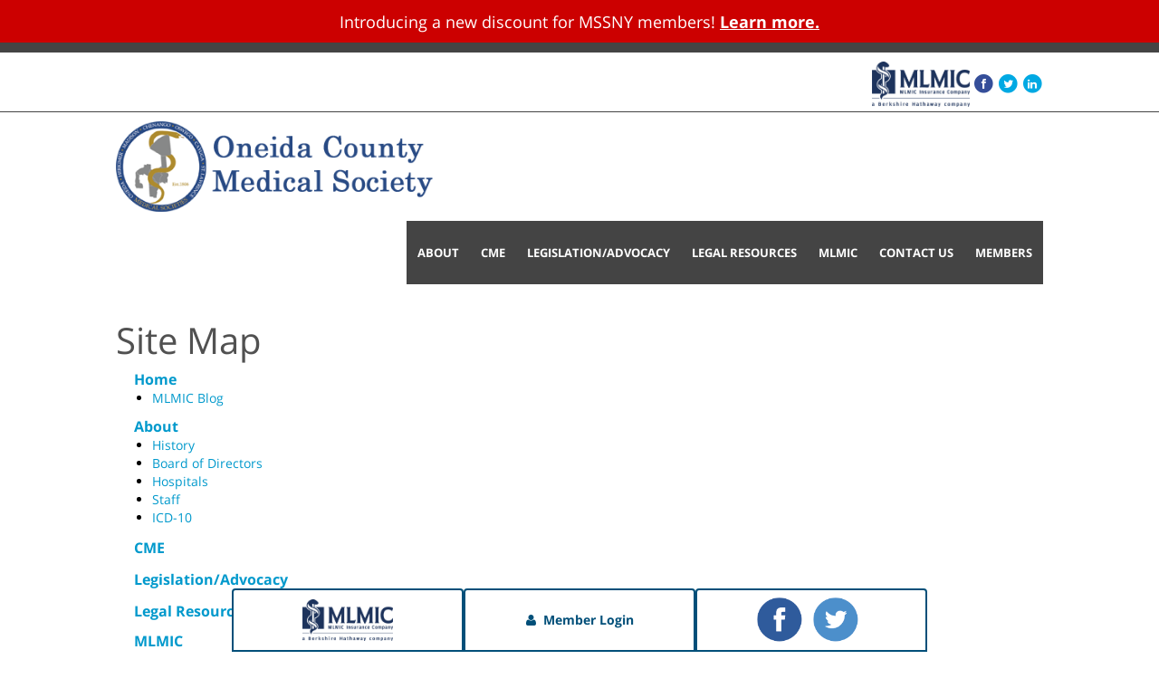

--- FILE ---
content_type: text/html; charset=utf-8
request_url: https://www.oneidacountymedicalsociety.org/Footer/Site-map
body_size: 8520
content:
<!DOCTYPE html PUBLIC "-//W3C//DTD XHTML 1.0 Transitional//EN" "http://www.w3.org/TR/xhtml1/DTD/xhtml1-transitional.dtd">
<html xmlns="http://www.w3.org/1999/xhtml" >
<head id="head"><title>
	Oneida County Medical Site - Site map
</title><meta name="description" content="Oneida County Medical Society maintains a compact, representative and centralized organization to consider and act upon matters affecting the practice of medicine or the public health of Oneida County.Oneida County doctors belong to the medical society, a a compact, representative and centralized organization to consider and act upon matters affecting the practice of medicine." /> 
<meta http-equiv="content-type" content="text/html; charset=UTF-8" /> 
<meta http-equiv="pragma" content="no-cache" /> 
<meta http-equiv="content-style-type" content="text/css" /> 
<meta http-equiv="content-script-type" content="text/javascript" /> 
<meta name="keywords" content="Oneida County, medical society, organized medicine" /> 
<link rel="stylesheet" href="/Template2/media/MainStyle/css/bootstrap.min.css" type="text/css">
<link rel="stylesheet" href="/Template2/media/MainStyle/css/font-awesome.min.css" type="text/css">
<link rel="stylesheet" href="/Template2/media/MainStyle/css/Zeus.css" type="text/css" id="theme">
<link type="text/css" rel="Stylesheet" href="/Template2/media/MainStyle/css/custom.css">
<!--[if IE 7]>
<link type="text/css" rel="stylesheet" href="/Template2/media/MainStyle/css/ie7.css" />
<![endif]--> 


<script type="text/javascript" async="" src="/Template2/media/MainStyle/js/ga.js"></script>
<script type="text/javascript" src="/Template2/media/MainStyle/js/jquery-1.8.3.min.js"></script>

<script type="text/javascript" src="/Template2/media/MainStyle/js/jquery-1.10.3.ui.min.js"></script>
<script type="text/javascript" src="/Template2/media/MainStyle/js/jQuery.flip.min.js"></script>
<script type="text/javascript" src="/Template2/media/MainStyle/js/slimScroll.min.js"></script>
<script type="text/javascript" src="/Template2/media/MainStyle/js/BT-bootstrap-tooltip.min.js"></script>
<script type="text/javascript" src="/Template2/media/MainStyle/js/BT-bootstrap-popover.min.js"></script>
<script type="text/javascript" src="/Template2/media/MainStyle/js/BT-bootstrap-tab.min.js"></script>
<script type="text/javascript" src="/Template2/media/MainStyle/js/BT-bootstrap-modal.min.js"></script>
<script type="text/javascript" src="/Template2/media/MainStyle/js/BT-bootstrap-collapse.min.js"></script>

 

<script type="text/javascript" src="/Template2/media/MainStyle/js/less.min.js"></script>

<meta name="viewport" content="width=device-width, initial-scale=1.0, maximum-scale=1.0, user-scalable=0">

<script type="text/javascript" src="/Template2/media/MainStyle/js/jquery.dropdownPlain.js"></script>
<script type="text/javascript" src="/Template2/media/MainStyle/js/bootstrap.min.js"></script>
<script type="text/javascript" src="/Template2/media/MainStyle/js/fix-responsive-WP8.js"></script>
<script type="text/javascript" src="/Template2/media/MainStyle/js/bootstrap-hover-dropdown.js"></script>
<script type="text/javascript" src="/Template2/media/MainStyle/js/silkysmooth.js"></script>
<!-- HTML5 shim and Respond.js IE8 support of HTML5 elements and media queries -->
<!--[if lt IE 9]>
<script src="/Template2/media/MainStyle/js/respond.min.js"></script>
<script src="/Template2/media/MainStyle/js/html5shiv.js"></script>
<![endif]-->



<!-- Important Owl stylesheet -->
<link rel="stylesheet" href="/Template2/media/MainStyle/owl.carousel/owl-carousel/owl.carousel.css"> 
<!-- Default Theme -->
<link rel="stylesheet" href="/Template2/media/MainStyle/owl.carousel/owl-carousel/owl.theme.css">
<!-- Include js plugin -->
<script src="/Template2/media/MainStyle/owl.carousel/owl-carousel/owl.carousel.js"></script>
<script src="https://maps.googleapis.com/maps/api/js?v=3.exp&key=AIzaSyB8tXM6-jdX0T6VSbAZENRk5VyG_VN2apo"></script>
<meta name="facebook-domain-verification"content="b0v7vc90jlza43ljrzrlgk2y6w8zsg" /> 
<link href="/favicon.ico" type="image/x-icon" rel="shortcut icon"/> 
<link href="/favicon.ico" type="image/x-icon" rel="icon"/> 

<script type="text/javascript">
	//<![CDATA[
	var rtime = new Date(1, 1, 2000, 12,00,00);
	var timeout = false;
	var delta = 200;
		jQuery(window).resize(function() {
		rtime = new Date();
		if (timeout === false) {
			timeout = true;
			setTimeout(resizeend, delta);
		}
	});
	function resizeend() {
    if (new Date() - rtime < delta) {
        setTimeout(resizeend, delta);
    } else {
        timeout = false;
        jQuery(".bs-footer").css("padding-bottom",jQuery(".navbar-fixed-bottom").height()+10);
    }               
}
jQuery(document).ready(function() {
jQuery(".bs-footer").css("padding-bottom",jQuery(".navbar-fixed-bottom").height()+10);
						jQuery("#owl-demo").owlCarousel({

      navigation : true, // Show next and prev buttons
      slideSpeed : 300,
      navigationText : false,
      paginationSpeed : 400,
      singleItem:true,
      loop:true,
      autoPlay:true,
      autoplayTimeout:1000,
      autoplayHoverPause:true

      // "singleItem:true" is a shortcut for:
      // items : 1, 
      // itemsDesktop : false,
      // itemsDesktopSmall : false,
      // itemsTablet: false,
      // itemsMobile : false
	  

  });
   jQuery('a').not('[href*="mailto:"]').not('[href*="javascript:"]').each(function () {
		
		var href = this.href;
		if ( (!new RegExp('/' + window.location.host + '/').test(href)) ||new RegExp('pdf$').test(href) ) {
			jQuery(this).attr('target', '_blank');
		}
	});
jQuery('a[href$="/Join"]').attr("target","_blank")
});
				
//]]>
</script></head>
<body class="LTR Safari Chrome Safari131 Chrome131 ENUS ContentBody OneidaMS" >
    <form method="post" action="/Footer/Site-map.aspx" id="form">
<div class="aspNetHidden">
<input type="hidden" name="manScript_HiddenField" id="manScript_HiddenField" value="" />
<input type="hidden" name="__EVENTTARGET" id="__EVENTTARGET" value="" />
<input type="hidden" name="__EVENTARGUMENT" id="__EVENTARGUMENT" value="" />
<input type="hidden" name="__VIEWSTATE" id="__VIEWSTATE" value="/[base64]/[base64]/WD1a4LJZu6L+kp/EH5UDA=" />
</div>

<script type="text/javascript">
//<![CDATA[
var theForm = document.forms['form'];
if (!theForm) {
    theForm = document.form;
}
function __doPostBack(eventTarget, eventArgument) {
    if (!theForm.onsubmit || (theForm.onsubmit() != false)) {
        theForm.__EVENTTARGET.value = eventTarget;
        theForm.__EVENTARGUMENT.value = eventArgument;
        theForm.submit();
    }
}
//]]>
</script>


<script src="/WebResource.axd?d=pYZ68RpOaUgmXbTXk82GwGg8JJAB8yKvBAlX-50QaPCF1Z5LY8-YTEaLAuCl4oPnbY1rOp-_Rs68iaCi2gxB-g2ibVBbqVrByVlmUjlCHGM1&amp;t=638285921964787378" type="text/javascript"></script>

<input type="hidden" name="lng" id="lng" value="en-US" />
<script src="/CMSPages/GetResource.ashx?scriptfile=%7e%2fCMSScripts%2fWebServiceCall.js" type="text/javascript"></script>
<script type="text/javascript">
	//<![CDATA[

function PM_Postback(param) { if (window.top.HideScreenLockWarningAndSync) { window.top.HideScreenLockWarningAndSync(1080); } if(window.CMSContentManager) { CMSContentManager.allowSubmit = true; }; __doPostBack('m$am',param); }
function PM_Callback(param, callback, ctx) { if (window.top.HideScreenLockWarningAndSync) { window.top.HideScreenLockWarningAndSync(1080); }if (window.CMSContentManager) { CMSContentManager.storeContentChangedStatus(); };WebForm_DoCallback('m$am',param,callback,ctx,null,true); }
//]]>
</script>
<script src="/ScriptResource.axd?d=TailwmTWQR290ujLG7716BclOwrEjid2T0CGJ2mKWNGL-m089KAm3ZIctqQBowrLjauX7GnvWjBieacD-H9UBGpU_3G6oQS9-fSqyG_T6cvsuRw7e55jY4d-BK-twoMF0&amp;t=7c776dc1" type="text/javascript"></script>
<script src="/ScriptResource.axd?d=zYa5MMtatNMGQJoeEAFZFcE2uJEUQDBs6Gjg-lqiPJ-VD3MuI6Tr755DfMp3c1vhftLsVfWOw_SqQMRlNERTiQb8qBAAPXP_u8w-6RpeMDkM_phxujmqJlYWhu0gp9gSsXjeRuHJC9pRsNXCHm5Uiw2&amp;t=7c776dc1" type="text/javascript"></script>
<script type="text/javascript">
	//<![CDATA[

var CMS = CMS || {};
CMS.Application = {
  "isRTL": "false",
  "applicationUrl": "/",
  "imagesUrl": "/CMSPages/GetResource.ashx?image=%5bImages.zip%5d%2f",
  "isDialog": false
};

//]]>
</script>
<div class="aspNetHidden">

	<input type="hidden" name="__VIEWSTATEGENERATOR" id="__VIEWSTATEGENERATOR" value="A5343185" />
	<input type="hidden" name="__SCROLLPOSITIONX" id="__SCROLLPOSITIONX" value="0" />
	<input type="hidden" name="__SCROLLPOSITIONY" id="__SCROLLPOSITIONY" value="0" />
</div>
    <script type="text/javascript">
//<![CDATA[
Sys.WebForms.PageRequestManager._initialize('manScript', 'form', ['tctxM',''], [], [], 90, '');
//]]>
</script>

    <div id="ctxM">

</div>
    

	<header class="navbar navbar-static-top" role="banner">
      <div class="red-banner" style="height:47px;background-color: #c00;color: #fff;text-align:center;margin: 0 auto 0 auto;line-height: 3.5em;">
        <p class="cc_message">Introducing a new discount for MSSNY members! 
        <a href="https://www.mlmic.com/mssny" target="_blank" style="color:#fff;font-weight:bold;text-decoration:underline;">Learn more.</a>
        </p>
      </div>
      <div class="navbar-top">
			<div class=" container style1 latest-news hidden-xs">
				<div class="col-md-12">
                     
					
				</div>
			</div>
			<div class="container">
				<div class="row">

					<div class="col-md-12 SocialZone">
                      <div class="sponsor-logos">
                          <a id="p_lt_ctl01_Link1_btnElem_hyperLink"><span id="p_lt_ctl01_Link1_btnElem_lblText"></span></a>
<a id="p_lt_ctl01_Link2_btnElem_hyperLink" href="https://www.mlmic.com/"><img id="p_lt_ctl01_Link2_btnElem_image" title="Society" src="/getattachment/MLMIC-BHC-NoReg_Blue-RGB.jpg.aspx?width=475&amp;height=220&amp;ext=.jpg" alt="Society" /><span id="p_lt_ctl01_Link2_btnElem_lblText"></span></a>

						</div>
                      <div id="SocialZone" class="">
<a target="_blank" data-toggle="tooltip" data-placement="bottom" style="color:#354e99" title="" href="https://www.facebook.com/MSSNY" data-original-title="Facebook"><span class="fa-stack">
	<i class="fa fa-circle fa-stack-2x"></i>
	<i class="fa fa-facebook fa-stack-1x fa-inverse"></i>
</span></a>
<a target="_blank" data-toggle="tooltip" data-placement="bottom" style="color:#00a9e3" title="" href="https://twitter.com/MLMIC" data-original-title="Twitter"><span class="fa-stack">
	<i class="fa fa-circle fa-stack-2x"></i>
	<i class="fa fa-twitter fa-stack-1x fa-inverse"></i>
</span></a>
<a target="_blank" data-toggle="tooltip" data-placement="bottom" style="color:#00a9e3" title="" href="https://www.linkedin.com/company/mlmic" data-original-title="LinkedIn"><span class="fa-stack">
	<i class="fa fa-circle fa-stack-2x"></i>
	<i class="fa fa-linkedin fa-stack-1x fa-inverse"></i>
</span></a>
</div>

                      <div style="display:none;"><a id="p_lt_ctl03_Login_btnElem_hyperLink" class="btn btn-default" href="/Members"><span id="p_lt_ctl03_Login_btnElem_lblText">Login</span></a>
</div>
					</div>
				</div>
			</div>
		</div>
						<div class="container">
				 <a id="p_lt_ctl04_Link3_btnElem_hyperLink" href="/"><img id="p_lt_ctl04_Link3_btnElem_image" title="Logo" class="logo" src="/OneidaMS/media/Photos/NYSevenCounties.png?width=411&amp;height=117&amp;ext=.png" alt="Logo" /><span id="p_lt_ctl04_Link3_btnElem_lblText"></span></a>


				<nav class="style1 navbar navbar-default navbar-right" role="navigation">

				  <div class="container-fluid">
				    <!-- Brand and toggle get grouped for better mobile display -->
				    <div class="navbar-header">
				   		 
				      <button type="button" class="navbar-toggle collapsed" data-toggle="collapse" data-target="#bs-example-navbar-collapse-1">
				        <span class="sr-only">Toggle navigation</span>
				        <span class="icon-bar"></span>
				        <span class="icon-bar"></span>
				        <span class="icon-bar"></span>

				      </button>
				    </div>

				    <!-- Collect the nav links, forms, and other content for toggling -->
				    <div class="collapse navbar-collapse" id="bs-example-navbar-collapse-1">
				    	
				    
				     <ul class="nav navbar-nav  ">
<li class="  dropdown ">
    <a   class="   CMSListMenuLink" 
  href="/About"
    >
     About
      </a>
  <ul class='dropdown-menu' role='menu'>

 <li><a href="/About/History">History</a></li>


 <li><a href="/About/Board-of-Directors">Board of Directors</a></li>


 <li><a href="/About/Hospitals">Hospitals</a></li>


 <li><a href="/About/Staff">Staff</a></li>
</ul> 
  
</li><li class="   ">
    <a   class="   CMSListMenuLink" 
  href="/Members/LMS-Login.aspx"
    >
     CME
      </a>
   
  
</li><li class="   ">
    <a   class="   CMSListMenuLink" 
  href="http://www.mssny.org/MSSNY/Governmental_Affairs/MSSNY/Governmental_Affairs/Governmental_Affairs.aspx?hkey=a007a781-3009-42e3-bbf1-e4b7bb921b8a"
    >
     Legislation/Advocacy
      </a>
   
  
</li><li class="   ">
    <a   class="   CMSListMenuLink" 
  href="/LegalResources"
    >
     Legal Resources
      </a>
   
  
</li><li class="  dropdown ">
    <a   class="   CMSListMenuLink" 
  href="/MLMIC"
    >
     MLMIC
      </a>
  <ul class='dropdown-menu' role='menu'>

 <li><a href="/MLMIC/MLMIC-Publications">MLMIC Publications</a></li>


 <li><a href="/MLMIC/MLMIC-Blog">MLMIC Blog</a></li>


 <li><a href="/MLMIC/MLMIC-Berkshire-Hathaway-FAQs">MLMIC-Berkshire Hathaway FAQs</a></li>


 <li><a href="/MLMIC/MLMIC-–-A-Carrier-Above-the-Fray">MLMIC – A Carrier Above the Fray</a></li>
</ul> 
  
</li><li class="   ">
    <a   class="   CMSListMenuLink" 
  href="/Contact-Us"
    >
     Contact Us
      </a>
   
  
</li><li class="  dropdown ">
    <a   class="   CMSListMenuLink" 
  href="/Members"
    >
     Members
      </a>
  <ul class='dropdown-menu' role='menu'>

 <li><a href="/Members/Members-Only">Members Only</a></li>


 <li><a href="/Members/LMS-Login">CME Login</a></li>


 <li><a href="/Members/Manage-Account">Manage Account</a></li>
</ul> 
  
</li>
</ul>

				    </div><!-- /.navbar-collapse -->
				  </div><!-- /.container-fluid -->
				</nav>
				</div>
			</header>

<div class="sitemap container ">
  <h2>Site Map</h2>
  
  <ul class="CMSSiteMapList"><li class="CMSSiteMapListItem"><a href="/Home" class="CMSSiteMapLink" >Home</a><ul class="CMSSiteMapList"><li class="CMSSiteMapListItem"><a href="/Home/MLMIC-Blog" class="CMSSiteMapLink" >MLMIC Blog</a></li></ul></li><li class="CMSSiteMapListItem"><a href="/About" class="CMSSiteMapLink" >About</a><ul class="CMSSiteMapList"><li class="CMSSiteMapListItem"><a href="/About/History" class="CMSSiteMapLink" >History</a></li><li class="CMSSiteMapListItem"><a href="/About/Board-of-Directors" class="CMSSiteMapLink" >Board of Directors</a></li><li class="CMSSiteMapListItem"><a href="/About/Hospitals" class="CMSSiteMapLink" >Hospitals</a></li><li class="CMSSiteMapListItem"><a href="/About/Staff" class="CMSSiteMapLink" >Staff</a></li><li class="CMSSiteMapListItem"><a href="/About/ICD-10" class="CMSSiteMapLink" >ICD-10</a></li></ul></li><li class="CMSSiteMapListItem"><a href="/Members/LMS-Login.aspx" class="CMSSiteMapLink" >CME</a></li><li class="CMSSiteMapListItem"><a href="http://www.mssny.org/MSSNY/Governmental_Affairs/MSSNY/Governmental_Affairs/Governmental_Affairs.aspx?hkey=a007a781-3009-42e3-bbf1-e4b7bb921b8a" class="CMSSiteMapLink" >Legislation/Advocacy</a></li><li class="CMSSiteMapListItem"><a href="/LegalResources" class="CMSSiteMapLink" >Legal Resources</a></li><li class="CMSSiteMapListItem"><a href="/MLMIC" class="CMSSiteMapLink" >MLMIC</a><ul class="CMSSiteMapList"><li class="CMSSiteMapListItem"><a href="/MLMIC/MLMIC-Publications" class="CMSSiteMapLink" >MLMIC Publications</a></li><li class="CMSSiteMapListItem"><a href="/MLMIC/MLMIC-Blog" class="CMSSiteMapLink" >MLMIC Blog</a></li><li class="CMSSiteMapListItem"><a href="/MLMIC/MLMIC-Berkshire-Hathaway-FAQs" class="CMSSiteMapLink" >MLMIC-Berkshire Hathaway FAQs</a></li><li class="CMSSiteMapListItem"><a href="/MLMIC/MLMIC-%e2%80%93-A-Carrier-Above-the-Fray" class="CMSSiteMapLink" >MLMIC – A Carrier Above the Fray</a></li></ul></li><li class="CMSSiteMapListItem"><a href="/Contact-Us" class="CMSSiteMapLink" >Contact Us</a></li><li class="CMSSiteMapListItem"><a href="/Members" class="CMSSiteMapLink" >Members</a><ul class="CMSSiteMapList"><li class="CMSSiteMapListItem"><a href="/Members/Members-Only" class="CMSSiteMapLink" >Members Only</a></li><li class="CMSSiteMapListItem"><a href="/Members/LMS-Login" class="CMSSiteMapLink" >CME Login</a></li><li class="CMSSiteMapListItem"><a href="/Members/Manage-Account" class="CMSSiteMapLink" >Manage Account</a></li></ul></li><li class="CMSSiteMapListItem"><a href="/Events" class="CMSSiteMapLink" >Events</a></li><li class="CMSSiteMapListItem"><a href="/News" class="CMSSiteMapLink" >News</a></li><li class="CMSSiteMapListItem"><a href="/PhysicianResults" class="CMSSiteMapLink" >PhysicianResults</a></li></ul>

 
</div>
	<footer class="bs-footer" role="contentinfo">
						<div class="container">
							<div class="footer-links">
<span id="Sitemap"><a href="/Footer/Site-map">Site map</a></span><span id="Sitemap"><a href="/Footer/Disclaimer">Disclaimer</a></span>
</div>

						</div>
					</footer>
<div class="container navbar-fixed-bottom">
<div class="btn-group dropup" >
      <button type="button" class="btn btn-default dropdown-toggle" data-hover="dropdown" data-toggle="dropdown">
          <div style="text-align: center;" class="mlmic"><img title="Society" src="/getattachment/FooterTabs/mlmic/MLMIC-BHC-NoReg_Blue-RGB.jpg.aspx" alt="Society"></div>
      </button>
      <div class="dropdown-menu" role="menu">
           <div class="mlmic-popup" style="text-align: center;"><img alt="Society" src="/getattachment/FooterTabs/mlmic/MLMIC-BHC-NoReg_Blue-RGB.jpg.aspx" title="Society" /></div>

<p style="text-align: center;"><a href="http://mlmic.com" target="_blank">MLMIC Insurance Company (MLMIC) is a leader in the medical malpractice insurance industry and has been meeting the professional liability needs of healthcare professionals for more than 30 years. Its mission is to provide quality professional liability insurance to physicians, dentists, hospitals, and other healthcare professionals at the lowest possible cost. </a></p>

      </div>
</div><div class="btn-group dropup" >
      <button type="button" class="btn btn-default dropdown-toggle" data-hover="dropdown" data-toggle="dropdown">
          <i class="fa fa-user">&nbsp;</i>Member Login
      </button>
      <div class="dropdown-menu" role="menu">
           <div class="login">
<p style="text-align: center;"><a href="/Members/Members-Only"><i class="fa fa-arrow-circle-right">&nbsp;</i>Member Login</a></p>

<p style="text-align: center;">Not a member? <a href="/Join">Join here.</a></p>
</div>

      </div>
</div><div class="btn-group dropup" >
      <div type="button" class="btn btn-default dropdown-toggle" data-hover="" data-toggle="">
          <div class="social-links">
<a href="https://www.facebook.com/MSSNY" target="_blank">
<img alt="" src="/getattachment/FooterTabs/social/fb.png.aspx" />
</a>
<a href="https://twitter.com/mssnytweet" target="_blank">
<img alt="" src="/getattachment/FooterTabs/social/twtr.png.aspx" />
</a>
<br />
&nbsp;</div>

      </div>
      <div class="" role="menu">
           
      </div>
</div>
</div>


    
    

<script type="text/javascript">
//<![CDATA[
(function() {var fn = function() {$get("manScript_HiddenField").value = '';Sys.Application.remove_init(fn);};Sys.Application.add_init(fn);})();//]]>
</script>

<script type="text/javascript">
	//<![CDATA[
if (typeof(Sys.Browser.WebKit) == 'undefined') {
    Sys.Browser.WebKit = {};
}
if (navigator.userAgent.indexOf('WebKit/') > -1) {
    Sys.Browser.agent = Sys.Browser.WebKit;
    Sys.Browser.version = parseFloat(navigator.userAgent.match(/WebKit\/(\d+(\.\d+)?)/)[1]);
    Sys.Browser.name = 'WebKit';
}
//]]>
</script>
<script type="text/javascript">
	//<![CDATA[
WebServiceCall('http://www.oneidacountymedicalsociety.org/CMSPages/WebAnalyticsService.asmx', 'LogHits', '{"parameters":{"pageGUID":"805dbef1-cf51-41f3-8e2c-cd9810c2119c","referrer":""}}')
//]]>
</script>
<script type="text/javascript">
//<![CDATA[

WebForm_InitCallback();
theForm.oldSubmit = theForm.submit;
theForm.submit = WebForm_SaveScrollPositionSubmit;

theForm.oldOnSubmit = theForm.onsubmit;
theForm.onsubmit = WebForm_SaveScrollPositionOnSubmit;
//]]>
</script>
</form>
<script defer src="https://static.cloudflareinsights.com/beacon.min.js/vcd15cbe7772f49c399c6a5babf22c1241717689176015" integrity="sha512-ZpsOmlRQV6y907TI0dKBHq9Md29nnaEIPlkf84rnaERnq6zvWvPUqr2ft8M1aS28oN72PdrCzSjY4U6VaAw1EQ==" data-cf-beacon='{"version":"2024.11.0","token":"90fa2dae467b48d283fc4cabd1ae1944","r":1,"server_timing":{"name":{"cfCacheStatus":true,"cfEdge":true,"cfExtPri":true,"cfL4":true,"cfOrigin":true,"cfSpeedBrain":true},"location_startswith":null}}' crossorigin="anonymous"></script>
</body>
</html>


--- FILE ---
content_type: text/css
request_url: https://www.oneidacountymedicalsociety.org/Template2/media/MainStyle/css/Zeus.css
body_size: 32731
content:
@font-face {
  font-family: 'Fauna One';
  font-style: normal;
  font-weight: 400;
  src: local('Fauna One'), local('FaunaOne-Regular'), url(https://themes.googleusercontent.com/static/fonts/faunaone/v2/cSd7NBXNFQWK4oX1706dY7O3LdcAZYWl9Si6vvxL-qU.woff) format('woff');
}
 @font-face {
  font-family: 'Open Sans';
  font-style: normal;
  font-weight: 300;
  src: local('Open Sans Light'), local('OpenSans-Light'), url(https://themes.googleusercontent.com/static/fonts/opensans/v8/DXI1ORHCpsQm3Vp6mXoaTaRDOzjiPcYnFooOUGCOsRk.woff) format('woff');
}
@font-face {
  font-family: 'Open Sans';
  font-style: normal;
  font-weight: 400;
  src: local('Open Sans'), local('OpenSans'), url(https://themes.googleusercontent.com/static/fonts/opensans/v8/cJZKeOuBrn4kERxqtaUH3bO3LdcAZYWl9Si6vvxL-qU.woff) format('woff');
}
@font-face {
  font-family: 'Open Sans';
  font-style: normal;
  font-weight: 700;
  src: local('Open Sans Bold'), local('OpenSans-Bold'), url(https://themes.googleusercontent.com/static/fonts/opensans/v8/k3k702ZOKiLJc3WVjuplzKRDOzjiPcYnFooOUGCOsRk.woff) format('woff');
}

body {
	font-family: "Open Sans", "Helvetica Neue", Helvetica, Arial, sans-serif;
	font-size: 14px;
	color: #000;
}
a {
	color: #09c;
}
a:hover, a:focus {
	color: #004d66;
}
hr {
	margin-top: 20px;
	margin-bottom: 20px;
}
p {
	margin: 0 0 10px;
}
.lead {
	margin-bottom: 20px;
}
.text-primary {
	color: #09c;
}
.text-primary:hover {
	color: #007399;
}
h1, h2, h3, h4, h5, h6, .h1, .h2, .h3, .h4, .h5, .h6 {
	font-family: "Fauna One", Helvetica, Arial, sans-serif;
	color: #515151;
}
h1, h2, h3 {
	margin-bottom: 10px;
	margin-top: 20px;
}
h4, h5, h6 {
	margin-top: 10px;
	margin-bottom: 10px;
}
h1, .h1 {
	font-size: 36px;
}
h2, .h2 {
	font-size: 30px;
}
h3, .h3 {
	font-size: 24px;
}
h4, .h4 {
	font-size: 18px;
}
h5, .h5 {
	font-size: 14px;
}
h6, .h6 {
	font-size: 12px;
}
.page-header {
	padding-bottom: 9px;
	margin: 40px 0 20px;
}
ul, ol {
	margin-bottom: 10px;
}
li ul {
padding-left: 32px;
margin-bottom: 0;
}
dl {
	margin-bottom: 20px;
}
blockquote {
	padding: 10px 20px;
	margin: 0 0 20px;
}
blockquote p {
	font-size: 17.5px;
}
address {
	margin-bottom: 20px;
}
pre {
	padding: 9.5px;
	margin: 0 0 10px;
	font-size: 13px;
}
.table {
	margin-bottom: 20px;
}
.col-md-3.aside {
margin-top: 26px;
}
.sidebarMenu {
border: 1px solid #ddd;
padding: 10px 20px;
box-shadow: 0 0 4px #ddd;
}
@media (max-width:767px) {
	.table-responsive {
		margin-bottom: 15px;
	}
}
legend {
	margin-bottom: 20px;
}
output {
	font-size: 14px;
}
.radio, .checkbox {
	min-height: 20px;
}
.form-control.input-sm {
	height: 30px;
	font-size: 12px;
}
.form-control.input-lg {
	height: 45px;
	font-size: 18px;
}
.help-block {
	color: #b7b7b7;
}
.has-success .form-control {
	border: #468847 1px solid !important;
}
.has-warning .form-control {
	border: #c09853 1px solid !important;
}
.has-error .form-control {
	border: #b94a48 1px solid !important;
}
.form-control {
	display: block;
	width: 100%;
}
input[type=text], input[type=password], input[type=datetime], input[type=datetime-local], input[type=date], input[type=month], input[type=time], input[type=week], input[type=number], input[type=email], input[type=url], input[type=search], input[type=tel], input[type=color], .form-control {
	height: 34px;
}
input[type=text], input[type=password], input[type=datetime], input[type=datetime-local], input[type=date], input[type=month], input[type=time], input[type=week], input[type=number], input[type=email], input[type=url], input[type=search], input[type=tel], input[type=color], select, textarea, .form-control {
	padding: 6px 12px;
	font-size: 14px;
	line-height: 1.42857143;
	color: #555;
	vertical-align: middle;
	background-color: #fff;
	background-image: none;
	border: 1px solid #ccc;
	border-radius: 4px;
	box-shadow: inset 0 1px 1px rgba(0, 0, 0, 0.075);
	transition: border-color ease-in-out .15s, box-shadow ease-in-out .15s;
}
input[type=submit], input[type=reset], input[type=button], button, .btn {
	display: inline-block;
	margin-bottom: 0;
	font-weight: normal;
	text-align: center;
	vertical-align: middle;
	cursor: pointer;
	background-image: none;
	border: 1px solid transparent;
	white-space: nowrap;
	padding: 6px 12px;
	font-size: 14px;
	line-height: 1.42857143;
	border-radius: 4px;
	user-select: none;
}
input[type=submit], input[type=reset], input[type=button], button, .btn-default {
	color: #fff;
	background-color: #444;
	border-color: #373737;
}
input[type=submit]:hover, input[type=reset]:hover, input[type=button]:hover, button:hover, .btn-default:hover, input[type=submit]:focus, input[type=reset]:focus, input[type=button]:focus, button:focus, .btn-default:focus, input[type=submit]:active, input[type=reset]:active, input[type=button]:active, button:active, .btn-default:active, input[type=submit].active, input[type=reset].active, input[type=button].active, button.active, .btn-default.active, .open .dropdown-toggleinput[type=submit], .open .dropdown-toggleinput[type=reset], .open .dropdown-toggleinput[type=button], .open .dropdown-togglebutton, .open .dropdown-toggle.btn-default {
	color: #fff;
	background-color: #303030;
	border-color: #191919;
}
input[type=submit].disabled, input[type=reset].disabled, input[type=button].disabled, button.disabled, .btn-default.disabled, input[type=submit][disabled], input[type=reset][disabled], input[type=button][disabled], button[disabled], .btn-default[disabled], fieldset[disabled] input[type=submit], fieldset[disabled] input[type=reset], fieldset[disabled] input[type=button], fieldset[disabled] button, fieldset[disabled] .btn-default, input[type=submit].disabled:hover, input[type=reset].disabled:hover, input[type=button].disabled:hover, button.disabled:hover, .btn-default.disabled:hover, input[type=submit][disabled]:hover, input[type=reset][disabled]:hover, input[type=button][disabled]:hover, button[disabled]:hover, .btn-default[disabled]:hover, fieldset[disabled] input[type=submit]:hover, fieldset[disabled] input[type=reset]:hover, fieldset[disabled] input[type=button]:hover, fieldset[disabled] button:hover, fieldset[disabled] .btn-default:hover, input[type=submit].disabled:focus, input[type=reset].disabled:focus, input[type=button].disabled:focus, button.disabled:focus, .btn-default.disabled:focus, input[type=submit][disabled]:focus, input[type=reset][disabled]:focus, input[type=button][disabled]:focus, button[disabled]:focus, .btn-default[disabled]:focus, fieldset[disabled] input[type=submit]:focus, fieldset[disabled] input[type=reset]:focus, fieldset[disabled] input[type=button]:focus, fieldset[disabled] button:focus, fieldset[disabled] .btn-default:focus, input[type=submit].disabled:active, input[type=reset].disabled:active, input[type=button].disabled:active, button.disabled:active, .btn-default.disabled:active, input[type=submit][disabled]:active, input[type=reset][disabled]:active, input[type=button][disabled]:active, button[disabled]:active, .btn-default[disabled]:active, fieldset[disabled] input[type=submit]:active, fieldset[disabled] input[type=reset]:active, fieldset[disabled] input[type=button]:active, fieldset[disabled] button:active, fieldset[disabled] .btn-default:active, input[type=submit].disabled.active, input[type=reset].disabled.active, input[type=button].disabled.active, button.disabled.active, .btn-default.disabled.active, input[type=submit][disabled].active, input[type=reset][disabled].active, input[type=button][disabled].active, button[disabled].active, .btn-default[disabled].active, fieldset[disabled] input[type=submit].active, fieldset[disabled] input[type=reset].active, fieldset[disabled] input[type=button].active, fieldset[disabled] button.active, fieldset[disabled] .btn-default.active {
	background-color: #444;
	border-color: #373737;
}
.btn-primary {
	color: #fff;
	background-color: #09c;
	border-color: #0086b3;
}
.btn-primary:hover, .btn-primary:focus, .btn-primary:active, .btn-primary.active, .open .dropdown-toggle.btn-primary {
	color: #fff;
	background-color: #007aa3;
	border-color: #005875;
}
.btn-primary.disabled, .btn-primary[disabled], fieldset[disabled] .btn-primary, .btn-primary.disabled:hover, .btn-primary[disabled]:hover, fieldset[disabled] .btn-primary:hover, .btn-primary.disabled:focus, .btn-primary[disabled]:focus, fieldset[disabled] .btn-primary:focus, .btn-primary.disabled:active, .btn-primary[disabled]:active, fieldset[disabled] .btn-primary:active, .btn-primary.disabled.active, .btn-primary[disabled].active, fieldset[disabled] .btn-primary.active {
	background-color: #09c;
	border-color: #0086b3;
}
.btn-link {
	color: #09c;
}
.btn-lg {
	font-size: 18px;
	padding: 10px 16px;
}
.btn-sm, .btn-xs {
	font-size: 12px;
	padding: 5px 10px;
}
.btn-xs {
	font-size: 12px;
	padding: 1px 5px;
}
.dropdown-menu {
	font-size: 14px;
}
.dropdown-menu>.active>a, .dropdown-menu>.active>a:hover, .dropdown-menu>.active>a:focus {
	background-color: #09c;
}
.dropdown-header {
	font-size: 12px;
}
.input-group-addon {
	font-size: 14px;
}
.input-group-addon.input-sm {
	font-size: 12px;
}
.input-group-addon.input-lg {
	font-size: 18px;
}
.nav .open>a, .nav .open>a:hover, .nav .open>a:focus {
	border-color: #09c;
}
.nav .open>a .caret, .nav .open>a:hover .caret, .nav .open>a:focus .caret {
	border-top-color: #004d66;
	border-bottom-color: #004d66;
}
.nav-pills>li.active>a, .nav-pills>li.active>a:hover, .nav-pills>li.active>a:focus {
	background-color: #09c;
}
.nav .caret {
	border-top-color: #09c;
	border-bottom-color: #09c;
}
.nav a:hover .caret {
	border-top-color: #004d66;
	border-bottom-color: #004d66;
}
.navbar {
	margin-bottom: 20px;
}
.navbar-brand {
	padding-bottom: 15px;
}
.navbar-nav {
	margin-top: 7.5px;
	margin-bottom: 7.5px;
}
.navbar-nav>li>a {
	line-height: 20px;
}
@media (max-width:767px) {
	.navbar-nav .open .dropdown-menu>li>a {
		line-height: 20px;
	}
}
@media (min-width:768px) {
	.navbar-nav>li>a {
		padding-top: 15px;
		padding-bottom: 15px;
	}
}
.navbar-btn {
	margin-top: 8px;
	margin-bottom: 8px;
}
.navbar-text {
	margin-top: 8px;
	margin-bottom: 8px;
}
.pagination {
	margin: 20px 0;
}
.pagination>.active>a, .pagination>.active>span, .pagination>.active>a:hover, .pagination>.active>span:hover, .pagination>.active>a:focus, .pagination>.active>span:focus {
	background-color: #09c;
	border-color: #09c;
}
.pagination-lg {
	font-size: 18px;
}
.pagination-sm {
	font-size: 12px;
}
.pager {
	margin: 20px 0;
}
.label-primary {
	background-color: #09c;
}
.badge {
	font-size: 12px;
}
a.list-group-item.active>.badge, .nav-pills>.active>a>.badge {
	color: #09c;
}
.jumbotron {
	font-size: 21px;
}
@media screen  and (min-width:768px) {
	.jumbotron h1 {
		font-size: 63px;
	}
}
.thumbnail {
	margin-bottom: 20px;
}
a.thumbnail:hover, a.thumbnail:focus, a.thumbnail.active {
	border-color: #09c;
}
.thumbnail .caption {
	color: #777;
}
.alert {
	margin-bottom: 20px;
}
.progress {
	height: 20px;
	margin-bottom: 20px;
}
.progress-bar {
	font-size: 12px;
	line-height: 20px;
	background-color: #09c;
}
.progress-bar-success {
	background-color: #5cb85c;
}
.progress-bar-info {
	background-color: #5bc0de;
}
.progress-bar-warning {
	background-color: #f0ad4e;
}
.progress-bar-danger {
	background-color: #d9534f;
}
a.list-group-item.active, a.list-group-item.active:hover, a.list-group-item.active:focus {
	background-color: #09c;
	border-color: #09c;
}
a.list-group-item.active .list-group-item-text, a.list-group-item.active:hover .list-group-item-text, a.list-group-item.active:focus .list-group-item-text {
	color: #99e6ff;
}
.panel {
	margin-bottom: 20px;
}
.panel-title {
	font-size: 16px;
}
.panel-primary {
	border-color: #09c;
}
.panel-primary>.panel-heading {
	background-color: #09c;
	border-color: #09c;
}
.panel-primary>.panel-heading+.panel-collapse .panel-body {
	border-top-color: #09c;
}
.panel-primary>.panel-footer+.panel-collapse .panel-body {
	border-bottom-color: #09c;
}
.close {
	font-size: 21px;
}
.tooltip {
	font-size: 12px;
}
.popover-title {
	font-size: 14px;
}
html {
	height: 100%;
}
body, #body, #Body, #form, #Form {
	height: 100%;
	margin: 0;
	padding: 0;
	width: 100%;
}
#BgLayer1 {
	height: 100%;
	left: 0;
	overflow: hidden;
	position: fixed;
	top: 0;
	width: 100%;
	z-index: -999;
	background: #eaeaea url(../images/gplaypattern.png);
}
header.navbar {
	background: #444;
	border-width: 0;
	margin: 0;
}
header.navbar .navbar-top {
	background: rgba(255, 255, 255, 0.1);
	border-bottom: 1px solid #444;
	color: #fff;
	font-size: 12px;
	line-height: 40px;
	text-align: left;
}
header.navbar .navbar-top .SocialZone {
	text-align: right;
}
header.navbar nav {
	padding: 0;
}
header.navbar>.container {
	position: relative;
}
header.navbar>.container .navbar-toggle {
	margin-top: 5px;
	margin-bottom: 0;
}
@media (max-width:767px) {
	header.navbar>.navbar-top .col-sm-6 {
		text-align: center;
	}
}
.boxed header.navbar {
	margin: 0 -15px;
}
.boxed header.navbar .navbar-top {
	padding: 0 15px;
}
.boxed header.navbar nav {
	padding-right: 15px;
}
.boxed .bs-masthead {
	margin: 0 -15px;
}
.boxed #bs-main, .boxed .bs-footer-zones, .boxed .bs-footer {
	margin: 0 -15px;
	padding-left: 15px;
	padding-right: 15px;
}
.bs-masthead, .bs-header {
	background-color: #09c;
	border-bottom: 7px solid #eee;
	/* color: #fff; */
	position: relative;
}
.bs-header h1, .bs-header h2, .bs-header h3, .bs-header h4, .bs-header h5, .bs-header h6 {
	color: #fff;
	margin-top: 0;
	text-align: center;
}
.bs-header p {
	font-weight: 300;
	line-height: 1.4;
	margin-bottom: 0;
	opacity: .65;
	text-align: center;
}
.bs-header>.container>div {
	font-size: 18px;
	padding-bottom: 20px;
	padding-top: 20px;
}
.bs-header>.container>div:empty {
	display: none;
}
@media (min-width:768px) {
	.bs-header>.container>div {
		font-size: 24px;
		padding-bottom: 40px;
		padding-top: 40px;
	}
}
#bs-main {
	background: #fff;
	padding-top: 50px;
	padding-bottom: 50px;
}
.bs-footer-zones {
	background: #f9f9f9;
}
.bs-footer-zones [class*="col-"] div {
	margin-top: 30px;
	margin-bottom: 30px;
}
.bs-footer-zones [class*="col-"] div:empty {
	display: none;
}
.bs-footer {
	background: #09c;
	border-top: 7px solid #00ace6;
	color: #fff;
	padding-top: 40px;
	padding-bottom: 40px;
	text-align: center;
	margin-top: 60px;
}
.bs-footer .footer-links {
	margin: 20px 0;
}
.bs-footer .footer-links>span {
	margin-left: 5px;
}
.bs-footer .footer-links>span:before {
	content: "·";
	margin-right: 5px;
}
.bs-footer .footer-links>span:first-child:before {
	content: "";
}
.bs-footer a, .bs-footer a:link, .bs-footer a:visited, .bs-footer a:active {
	color: #fff;
}
.bs-footer a:hover {
	color: #fff;
}
h1, h3 {
	color: #09c;
}
h2, h4 {
	font-family: "Open Sans", "Helvetica Neue", Helvetica, Arial, sans-serif;
}
.fa-rounded {
	background: #09c;
	color: #fff;
	border-radius: 900px;
	font-size: 30px;
	height: 90px;
	margin-bottom: 10px;
	padding: 30px;
	width: 90px;
	transition: all .1s;
}
.fa-rounded:hover {
	background: #004d66;
	color: #fff;
}
.C01 .CTitle {
	color: #09c;
}
.C02 .CTitle {
	color: #a5dcee;
}
.C03 .container-title {
	background: #09c;
}
.C03 .CTitle {
	color: #fff;
}
.C04 .container-title {
	background: #a5dcee;
}
.C04 .CTitle {
	color: #000;
}
.C05.container-box {
	background: #09c;
}
.C05 .CTitle, .C05 h1, .C05 h2, .C05 h3, .C05 h4, .C05 h5, .C05 h6, .C05 p, .C05 a, .C05 a:link, .C05 a:hover {
	color: #fff;
}
.C06.container-box {
	background: #a5dcee;
}
.C06 .CTitle, .C06 h1, .C06 h2, .C06 h3, .C06 h4, .C06 h5, .C06 h6, .C06 p, .C06 a, .C06 a:link, .C06 a:hover {
	color: #000;
}
.carousel .carousel-indicators {
	background: #000;
	background: rgba(0, 0, 0, 0.4);
	border-radius: 3px 3px 0 0;
	bottom: 0;
	margin: 0 auto;
	padding: 3px 8px;
	width: auto;
}
.carousel .carousel-indicators li {
	background: #666;
	background: rgba(255, 255, 255, 0.25);
	border-color: transparent;
}
.carousel .carousel-indicators li.active {
	background: #fff;
}
.carousel .item {
	padding: 0;
}
.carousel .item img {
	width: 100%;
}
.carousel .item .carousel-caption {
	left: 10%;
	top: 25%;
	right: 10%;
	text-align: center;
	text-shadow: none;
}
.carousel .item .carousel-caption h1, .carousel .item .carousel-caption h2, .carousel .item .carousel-caption h3, .carousel .item .carousel-caption h4, .carousel .item .carousel-caption h5, .carousel .item .carousel-caption h6, .carousel .item .carousel-caption p {
	font-weight: 300;
	line-height: 110%;
	margin: 0 0 30px;
}
.carousel .item .carousel-caption h2 {
	font-size: 55px;
}
.carousel .item .carousel-caption h6 {
	font-size: 16px;
	letter-spacing: 4px;
	opacity: .7;
	text-transform: uppercase;
}
.carousel .item .carousel-caption .btn {
	border-width: 1px;
	border-style: solid;
}
.carousel .item .carousel-caption .dark {
	border-color: #000;
	border-color: rgba(0, 0, 0, 0.7);
	color: #000;
}
.carousel .item .carousel-caption .light {
	border-color: #fff;
	border-color: rgba(255, 255, 255, 0.7);
	color: #fff;
}
.carousel .carousel-control {
	background: #000 !important;
	bottom: auto;
	height: 70px;
	top: 43%;
	width: 40px;
	opacity: 0;
	transition: .2s opacity;
}
.carousel .carousel-control.left:after {
	content: "\f104";
	font-family: FontAwesome;
	font-size: 30px;
	line-height: 70px;
}
.carousel .carousel-control.right:after {
	content: "\f105";
	font-family: FontAwesome;
	font-size: 30px;
	line-height: 70px;
}
.carousel:hover .carousel-control {
	opacity: 1;
}
.carousel-quotes .carousel-indicators {
	background: transparent;
}
.carousel-quotes .carousel-indicators li {
	border-color: rgba(0, 0, 0, 0.3);
}
.carousel-quotes .carousel-indicators li.active {
	background: rgba(0, 0, 0, 0.3);
	border-color: transparent;
}
.carousel-quotes .carousel-inner>.item {
	padding-bottom: 10px !important;
}
@media (min-width:768px)  and (max-width:991px) {
	.carousel .item .carousel-caption {
		top: 10%;
	}
}
@media (max-width:767px) {
	.carousel .item .carousel-caption {
		position: static;
	}
	.carousel .item .carousel-caption h2 {
		font-size: 30px;
	}
	.carousel .item .carousel-caption h6 {
		font-size: 12px;
	}
	.carousel .item .carousel-caption h1, .carousel .item .carousel-caption h2, .carousel .item .carousel-caption h3, .carousel .item .carousel-caption h4, .carousel .item .carousel-caption h5, .carousel .item .carousel-caption h6, .carousel .item .carousel-caption p, .carousel .item .carousel-caption .btn {
		border-color: #fff !important;
		color: #fff !important;
		margin: 0 0 15px;
	}
}
#Breadcrumb {
	display: block;
	font-size: 12px;
	padding-top: 13px;
	padding-bottom: 13px;
}
#Breadcrumb .CMSBreadCrumbsLink, #Breadcrumb .CMSBreadCrumbsLink:link, #Breadcrumb .CMSBreadCrumbsLink:visited, #Breadcrumb .CMSBreadCrumbsLink:active {
	color: #777;
	padding: 0 2px;
	text-decoration: none;
}
#Breadcrumb a.CMSBreadCrumbsLink:hover, #Breadcrumb .CMSBreadCrumbsCurrentItem {
	color: #09c;
	padding: 0 2px;
	text-decoration: none;
}
#Breadcrumb .icon-home:before {
	color: #777;
}
#Copyright {
	display: inline-block;
}
#Copyright .copyrighttext {
	color: #fff;
	color: rgba(255, 255, 255, 0.7);
}
#Language {
	display: inline-block;
	margin-right: 15px;
}
#Language .languageSelection img, #Language .languageSelectionWithCultures img, #Language .languageSelectionWithCultures a {
	display: inline-block;
	margin: 7px 5px 7px 0;
	text-decoration: none;
}
#Language .languageSelection img:hover, #Language .languageSelectionWithCultures img:hover, #Language .languageSelectionWithCultures a:hover {
	opacity: 1;
}
@media (max-width:767px) {
	#Language {
		margin-right: 5px;
	}
}
#Login {
	display: inline-block;
	margin-right: 15px;
}
#Login input.signoutButton[type=submit] {
	color: #fff !important;
	color: rgba(255, 255, 255, 0.6) !important;
	text-decoration: none;
}
#Login input.signoutButton[type=submit]:hover {
	color: #fff !important;
	text-decoration: none;
}
@media (max-width:767px) {
	#Login {
		margin-right: 5px;
	}
}
#Logo {
	padding: 20px 15px;
}
#Logo a img {
	border: none;
}
#Logo a {
	color: #fff;
	font-size: 18px;
	vertical-align: top;
}
#Logo .logopagetitle {
	color: #fff;
	font-size: 18px;
	margin-top: 0;
}
#MenuH {
	display: inline-block;
}
#MenuH>select, #MenuH>select+span {
	display: none;
}
#MenuH .Horizontal {
	display: block !important;
}
#MenuH .Horizontal>ul>li>.CMSListMenuLink, #MenuH .Horizontal .CMSMenu tr .CMSMenuItem {
	font-size: 13px;
	font-weight: 700;
	line-height: 70px;
	padding: 0 15px;
	text-decoration: none;
	text-transform: uppercase;
	color: #fff;
	transition: .2s all;
}
#MenuH .Horizontal>ul>li:hover>.CMSListMenuLink, #MenuH .Horizontal .CMSMenu tr .CMSMenuItemMouseOver, #MenuH .Horizontal .CMSMenu tr .CMSMenuItemMouseDown, #MenuH .Horizontal .CMSMenu tr .CMSMenuItemMouseUp, #MenuH .Horizontal>ul>li>.CMSListMenuLinkHighlighted, #MenuH .Horizontal .CMSMenu tr .CMSMenuHighlightedMenuItem, #MenuH .Horizontal .CMSMenu tr .CMSMenuHighlightedMenuItemMouseOver, #MenuH .Horizontal .CMSMenu tr .CMSMenuHighlightedMenuItemMoudeDown, #MenuH .Horizontal .CMSMenu tr .CMSMenuHighlightedMenuItemMouseUp {
	font-size: 13px;
	font-weight: 700;
	line-height: 70px;
	padding: 0 15px;
	text-decoration: none;
	text-transform: uppercase;
	color: #fff;
	background: #09c;
}
#MenuH .submenu, #MenuH .Horizontal .subCMSMenu {
	background: #09c;
	box-shadow: 0 5px 5px rgba(0, 0, 0, 0.2);
	margin: 0;
	min-width: 180px;
	padding: 0;
	text-align: left;
	z-index: 9999;
}
#MenuH .submenu li, #MenuH .Horizontal .subCMSMenu tr, #MenuH .submenu li:hover, #MenuH .Horizontal .subCMSMenu tr:hover, #MenuH .submenu li.CMSListMenuHighlightedLI, #MenuH .submenu li.CMSListMenuHighlightedLIAlt, #MenuH .Horizontal .subCMSMenu tr {
	background: transparent;
}
#MenuH .submenu li a, #MenuH .Horizontal .subCMSMenu tr .CMSMenuItem, #MenuH .submenu li:hover a, #MenuH .Horizontal .subCMSMenu tr .CMSMenuItemMouseOver, #MenuH .Horizontal .subCMSMenu tr .CMSMenuItemMouseDown, #MenuH .Horizontal .subCMSMenu tr .CMSMenuItemMouseUp, #MenuH .submenu .CMSListMenuLinkHighlighted, #MenuH .Horizontal .subCMSMenu tr .CMSMenuHighlightedMenuItem, #MenuH .Horizontal .subCMSMenu tr .CMSMenuHighlightedMenuItemMouseOver, #MenuH .Horizontal .subCMSMenu tr .CMSMenuHighlightedMenuItemMoudeDown, #MenuH .Horizontal .subCMSMenu tr .CMSMenuHighlightedMenuItemMouseUp {
	border-bottom: 1px solid #007399;
	border-bottom: 1px solid rgba(0, 0, 0, 0.1);
	font-size: 13px;
	padding: 8px 14px;
	text-decoration: none;
	color: #fff;
}
#MenuH.megamenu .mega>.submenu>li, #MenuH.megamenu .mega>.submenu>.megamenu-row>li {
	border-right: 1px solid #ddd;
	padding: 5px;
}
#MenuH.megamenu .mega>.submenu>li:last-child, #MenuH.megamenu .mega>.submenu>.megamenu-row>li:last-child {
	border-right: none;
}
#MenuH.megamenu .mega>.submenu>li .submenu, #MenuH.megamenu .mega>.submenu>.megamenu-row>li .submenu {
	border: none;
	box-shadow: none;
	padding-left: 15px;
}
#MenuH.megamenu .mega>.submenu>li .submenu li a, #MenuH.megamenu .mega>.submenu>.megamenu-row>li .submenu li a {
	background: transparent !important;
	border-bottom: none;
	font-size: .9em;
	padding: 6px 10px;
}
#MenuV {
	display: block;
	margin: 20px 0;
}
#MenuV .Vertical>ul>li>.CMSListMenuLink, #MenuV .Vertical .CMSMenu tr .CMSMenuItem, #MenuV .CMSTreeMenuLink, #MenuV .CMSTreeMenuLinkAlt, #MenuV .leftM_CMSListMenuLink {
	border-bottom: 1px solid #eee;
	font-size: 13px;
	padding: 8px 10px;
	text-decoration: none;
	color: #666;
	transition: .2s all;
}
#MenuV .Vertical>ul>li:hover>.CMSListMenuLink, #MenuV .Vertical .CMSMenu tr .CMSMenuItemMouseOver, #MenuV .Vertical .CMSMenu tr .CMSMenuItemMouseDown, #MenuV .Vertical .CMSMenu tr .CMSMenuItemMouseUp, #MenuV .CMSTreeMenuLink:hover, #MenuV .CMSTreeMenuLinkAlt:hover, #MenuV .leftM_CMSListMenuLink:hover {
	border-bottom: 1px solid #eee;
	font-size: 13px;
	padding: 8px 10px;
	text-decoration: none;
	color: #09c;
	background: #f9f9f9;
}
#MenuV .Vertical>ul>li>.CMSListMenuLinkHighlighted, #MenuV .Vertical .CMSMenu tr .CMSMenuHighlightedMenuItem, #MenuV .Vertical .CMSMenu tr .CMSMenuHighlightedMenuItemMouseOver, #MenuV .Vertical .CMSMenu tr .CMSMenuHighlightedMenuItemMoudeDown, #MenuV .Vertical .CMSMenu tr .CMSMenuHighlightedMenuItemMouseUp, #MenuV .CMSTreeMenuSelectedLink, #MenuV .CMSTreeMenuSelectedLinkAlt, #MenuV .leftM_CMSListMenuLinkHighlighted {
	border-bottom: 1px solid #eee;
	font-size: 13px;
	padding: 8px 10px;
	text-decoration: none;
	color: #09c;
}
#MenuV .submenu, #MenuV .Vertical .subCMSMenu, #MenuV ul li .leftM_CMSListMenuUL {
	background: #f9f9f9;
	border-top: 1px solid #eee;
	border-bottom: 1px solid #eee;
	margin: 0;
	min-width: 180px;
	padding: 0;
	z-index: 9999;
}
#MenuV .submenu li, #MenuV .Vertical .subCMSMenu tr, #MenuV ul li .leftM_CMSListMenuUL li, #MenuV .submenu li:hover, #MenuV .Vertical .subCMSMenu tr:hover, #MenuV ul li .leftM_CMSListMenuUL li:hover, #MenuV .submenu li.CMSListMenuHighlightedLI, #MenuV .submenu li.CMSListMenuHighlightedLIAlt, #MenuV .Vertical .subCMSMenu tr, #MenuV ul li .leftM_CMSListMenuUL li.leftM_CMSListMenuHighlightedLI {
	background: transparent;
}
#MenuV .submenu li a, #MenuV .Vertical .subCMSMenu tr .CMSMenuItem, #MenuV ul li .leftM_CMSListMenuUL li .leftM_CMSListMenuLink, #MenuV .submenu li:hover a, #MenuV .Vertical .subCMSMenu tr .CMSMenuItemMouseOver, #MenuV .Vertical .subCMSMenu tr .CMSMenuItemMouseDown, #MenuV .Vertical .subCMSMenu tr .CMSMenuItemMouseUp, #MenuV ul li .leftM_CMSListMenuUL li .leftM_CMSListMenuLink:hover, #MenuV .submenu .CMSListMenuLinkHighlighted, #MenuV .Vertical .subCMSMenu tr .CMSMenuHighlightedMenuItem, #MenuV .Vertical .subCMSMenu tr .CMSMenuHighlightedMenuItemMouseOver, #MenuV .Vertical .subCMSMenu tr .CMSMenuHighlightedMenuItemMoudeDown, #MenuV .Vertical .subCMSMenu tr .CMSMenuHighlightedMenuItemMouseUp, #MenuV ul li .leftM_CMSListMenuUL li .leftM_CMSListMenuLinkHighlighted {
	border-bottom: #eee;
	font-size: 13px;
	padding: 8px 14px;
	text-decoration: none;
	color: #666;
}
#MenuV.megamenu .mega>.submenu>li, #MenuV.megamenu .mega>.submenu>.megamenu-row>li {
	border-right: 1px solid #eee;
	padding: 5px;
}
#MenuV.megamenu .mega>.submenu>li:last-child, #MenuV.megamenu .mega>.submenu>.megamenu-row>li:last-child {
	border-right: none;
}
#MenuV.megamenu .mega>.submenu>li .submenu, #MenuV.megamenu .mega>.submenu>.megamenu-row>li .submenu {
	border: none;
	box-shadow: none;
	padding-left: 15px;
}
#MenuV.megamenu .mega>.submenu>li .submenu li a, #MenuV.megamenu .mega>.submenu>.megamenu-row>li .submenu li a {
	background: transparent !important;
	border-bottom: none;
	font-size: .9em;
	padding: 6px 10px;
}
#MenuV.accordion .submenu, #MenuV.accordion .Vertical .subCMSMenu, #MenuV.accordion ul li .leftM_CMSListMenuUL {
	background: transparent;
	border-top: 1px dashed #eee;
	min-width: 100px !important;
}
#MenuV.accordion .submenu li .submenu li, #MenuV.accordion .Vertical .subCMSMenu tr .submenu li, #MenuV.accordion ul li .leftM_CMSListMenuUL li .submenu li, #MenuV.accordion .submenu li .Vertical .subCMSMenu tr, #MenuV.accordion .Vertical .subCMSMenu tr .Vertical .subCMSMenu tr, #MenuV.accordion ul li .leftM_CMSListMenuUL li .Vertical .subCMSMenu tr, #MenuV.accordion .submenu li ul li .leftM_CMSListMenuUL li, #MenuV.accordion .Vertical .subCMSMenu tr ul li .leftM_CMSListMenuUL li, #MenuV.accordion ul li .leftM_CMSListMenuUL li ul li .leftM_CMSListMenuUL li, #MenuV.accordion .submenu li .submenu li:hover, #MenuV.accordion .Vertical .subCMSMenu tr .submenu li:hover, #MenuV.accordion ul li .leftM_CMSListMenuUL li .submenu li:hover, #MenuV.accordion .submenu li .Vertical .subCMSMenu tr:hover, #MenuV.accordion .Vertical .subCMSMenu tr .Vertical .subCMSMenu tr:hover, #MenuV.accordion ul li .leftM_CMSListMenuUL li .Vertical .subCMSMenu tr:hover, #MenuV.accordion .submenu li ul li .leftM_CMSListMenuUL li:hover, #MenuV.accordion .Vertical .subCMSMenu tr ul li .leftM_CMSListMenuUL li:hover, #MenuV.accordion ul li .leftM_CMSListMenuUL li ul li .leftM_CMSListMenuUL li:hover, #MenuV.accordion .submenu li .submenu li.CMSListMenuHighlightedLI, #MenuV.accordion .Vertical .subCMSMenu tr .submenu li.CMSListMenuHighlightedLI, #MenuV.accordion ul li .leftM_CMSListMenuUL li .submenu li.CMSListMenuHighlightedLI, #MenuV.accordion .submenu li .submenu li.CMSListMenuHighlightedLIAlt, #MenuV.accordion .Vertical .subCMSMenu tr .submenu li.CMSListMenuHighlightedLIAlt, #MenuV.accordion ul li .leftM_CMSListMenuUL li .submenu li.CMSListMenuHighlightedLIAlt, #MenuV.accordion .submenu li .Vertical .subCMSMenu tr, #MenuV.accordion .Vertical .subCMSMenu tr .Vertical .subCMSMenu tr, #MenuV.accordion ul li .leftM_CMSListMenuUL li .Vertical .subCMSMenu tr, #MenuV.accordion .submenu li ul li .leftM_CMSListMenuUL li.leftM_CMSListMenuHighlightedLI, #MenuV.accordion .Vertical .subCMSMenu tr ul li .leftM_CMSListMenuUL li.leftM_CMSListMenuHighlightedLI, #MenuV.accordion ul li .leftM_CMSListMenuUL li ul li .leftM_CMSListMenuUL li.leftM_CMSListMenuHighlightedLI {
	padding-left: 10px;
}
#MenuV.accordion .submenu li a, #MenuV.accordion .Vertical .subCMSMenu tr .CMSMenuItem, #MenuV.accordion ul li .leftM_CMSListMenuUL li .leftM_CMSListMenuLink, #MenuV.accordion .submenu li:hover a, #MenuV.accordion .Vertical .subCMSMenu tr .CMSMenuItemMouseOver, #MenuV.accordion .Vertical .subCMSMenu tr .CMSMenuItemMouseDown, #MenuV.accordion .Vertical .subCMSMenu tr .CMSMenuItemMouseUp, #MenuV.accordion ul li .leftM_CMSListMenuUL li .leftM_CMSListMenuLink:hover, #MenuV.accordion .submenu .CMSListMenuLinkHighlighted, #MenuV.accordion .Vertical .subCMSMenu tr .CMSMenuHighlightedMenuItem, #MenuV.accordion .Vertical .subCMSMenu tr .CMSMenuHighlightedMenuItemMouseOver, #MenuV.accordion .Vertical .subCMSMenu tr .CMSMenuHighlightedMenuItemMoudeDown, #MenuV.accordion .Vertical .subCMSMenu tr .CMSMenuHighlightedMenuItemMouseUp, #MenuV.accordion ul li .leftM_CMSListMenuUL li .leftM_CMSListMenuLinkHighlighted {
	border-bottom: none !important;
	color: #666;
	padding: 3px 10px 3px 30px;
}
#Privacy {
	display: inline-block;
}
#Privacy a, #Privacy a:link, #Privacy a:visited, #Privacy a:active {
	color: #fff;
}
#Privacy a:hover {
	color: #fff;
}

#Search {
	display: block;
	float: right;
	position: relative;
	z-index: 1;
	background: #444;
	line-height: 70px;
}
#Search .btn {
	border-left: 1px solid rgba(255, 255, 255, 0.2);
	box-shadow: none;
	margin: 0 13px 0 0px;
	padding: 0 0 0 20px !important;
}
#Search .btn:after {
	color: #fff;
	content: "\f002";
	font-family: fontawesome;
	font-size: 16px;
}
#Search .btn.active+#SearchBar {
	display: block;
	width: auto;
}
#Search #SearchBar {
	background: #444;
	display: none;
	height: 70px;
	padding: 2px;
	position: absolute;
	top: 0;
	right: 60px;
	width: 0;
	transition: all .3s;
}
#Search #SearchBar:after {
	content: "\f002";
	color: #fff;
	font-family: FontAwesome;
	font-size: 27px;
	line-height: 68px;
	position: absolute;
	right: 15px;
	top: 0;
}
#Search input[type=text] {
	background: transparent;
	background: rgba(255, 255, 255, 0.1);
	border: 2px #ccc solid !important;
	border: 2px rgba(255, 255, 255, 0.3) solid !important;
	border-radius: 5px;
	color: #fff;
	font-size: 36px;
	height: 65px;
	margin: 0;
	padding-right: 50px;
}
#Search input[type=submit] {
	background: transparent;
	border: none;
	display: inline-block;
	font-size: 0;
	height: 70px;
	margin: 0;
	padding: 0;
	position: absolute;
	right: 5px;
	text-align: center;
	top: 0;
	width: 40px;
	z-index: 2;
}
.owl-item img {
width: 100%;
}
@media (min-width:768px)  and (max-width:991px) {
	#Search .btn {
		margin:0px 14px 0 10px;
	}
	#Search {line-height: 50px;}
	#Search #SearchBar {
		height: 50px;
		right: 50px;
		top: -4px;
	}
	#Search #SearchBar:after {
		top: -7px;
	}
	#Search input[type=text], #Search input[type=submit] {
		height: 50px;
	}
}
@media (max-width:767px) {
	#Search {
		float: none;
		margin: 0 30px;
	}
	#Search .btn {
		display: none;
	}
	#Search #SearchBar {
		display: block;
		height: 70px;
		margin: 10px 0;
		padding: 0;
		position: relative;
		right: 0;
		width: 100%;
	}
	#Search input[type=text] {
		width: 100%;
	}
	.container>.navbar-collapse {
	background: #444;
}
}
#Terms {
	display: inline-block;
}
#Terms .termslink {
	color: #fff;
}
#Terms .termslinkhover {
	color: #fff;
}
#User {
	display: inline-block;
}
#User span.CurrentUserName {
	color: #fff !important;
	color: rgba(255, 255, 255, 0.6) !important;
	text-decoration: none;
}
#User .userlinkhover {
	color: #fff !important;
	text-decoration: none;
}
@media (min-width:768px)  and (max-width:991px) {
	header.navbar {
		text-align: center;
	}
	.navbar-header {
		float: none;
	}
	.navbar-brand {
		display: block;
		float: none;
	}
	.navbar-collapse.collapse {
		display: inline-block !important;
	}
	#MenuH .Horizontal>ul>li>.CMSListMenuLink, #MenuH .Horizontal .CMSMenu tr .CMSMenuItem, #MenuH .Horizontal>ul>li:hover>.CMSListMenuLink, #MenuH .Horizontal .CMSMenu tr .CMSMenuItemMouseOver, #MenuH .Horizontal .CMSMenu tr .CMSMenuItemMouseDown, #MenuH .Horizontal .CMSMenu tr .CMSMenuItemMouseUp, #MenuH .Horizontal>ul>li>.CMSListMenuLinkHighlighted, #MenuH .Horizontal .CMSMenu tr .CMSMenuHighlightedMenuItem, #MenuH .Horizontal .CMSMenu tr .CMSMenuHighlightedMenuItemMouseOver, #MenuH .Horizontal .CMSMenu tr .CMSMenuHighlightedMenuItemMoudeDown, #MenuH .Horizontal .CMSMenu tr .CMSMenuHighlightedMenuItemMouseUp {
		background: transparent;
		color: #fff;
		line-height: 20px;
		padding: 15px 7px;
	}
}
@media (max-width:767px) {
	#Logo {
		padding: 10px 15px;
	}
	#MenuH {
		display: block;
		margin: 0 30px;
	}
	#MenuH .Horizontal, #MenuH .Horizontal>ul>li, #MenuH .Horizontal .CMSMenu tr, #MenuH .Horizontal>ul>li>.CMSListMenuLink, #MenuH .Horizontal .CMSMenu tr .CMSMenuItem {
		display: block !important;
		float: none !important;
	}
	#MenuH .Horizontal>ul>li>.CMSListMenuLink, #MenuH .Horizontal .CMSMenu tr .CMSMenuItem, #MenuH .Horizontal>ul>li:hover>.CMSListMenuLink, #MenuH .Horizontal .CMSMenu tr .CMSMenuItemMouseOver, #MenuH .Horizontal .CMSMenu tr .CMSMenuItemMouseDown, #MenuH .Horizontal .CMSMenu tr .CMSMenuItemMouseUp, #MenuH .Horizontal>ul>li>.CMSListMenuLinkHighlighted, #MenuH .Horizontal .CMSMenu tr .CMSMenuHighlightedMenuItem, #MenuH .Horizontal .CMSMenu tr .CMSMenuHighlightedMenuItemMouseOver, #MenuH .Horizontal .CMSMenu tr .CMSMenuHighlightedMenuItemMoudeDown, #MenuH .Horizontal .CMSMenu tr .CMSMenuHighlightedMenuItemMouseUp {
		background: transparent;
		border-bottom: 1px solid rgba(255, 255, 255, 0.1);
		color: #fff;
		line-height: 40px;
	}
	#MenuH .submenu, #MenuH .Horizontal .subCMSMenu {
		background: transparent;
		box-shadow: none;
		display: block !important;
		position: relative !important;
		width: 100%;
	}
	#MenuH .submenu li a, #MenuH .Horizontal .subCMSMenu tr .CMSMenuItem, #MenuH .submenu li:hover a, #MenuH .Horizontal .subCMSMenu tr .CMSMenuItemMouseOver, #MenuH .Horizontal .subCMSMenu tr .CMSMenuItemMouseDown, #MenuH .Horizontal .subCMSMenu tr .CMSMenuItemMouseUp, #MenuH .submenu .CMSListMenuLinkHighlighted, #MenuH .Horizontal .subCMSMenu tr .CMSMenuHighlightedMenuItem, #MenuH .Horizontal .subCMSMenu tr .CMSMenuHighlightedMenuItemMouseOver, #MenuH .Horizontal .subCMSMenu tr .CMSMenuHighlightedMenuItemMoudeDown, #MenuH .Horizontal .subCMSMenu tr .CMSMenuHighlightedMenuItemMouseUp {
		border: none;
		color: #fff;
		padding: 4px 10px 4px 25px;
	}
	#MenuV .submenu, #MenuV .Vertical .subCMSMenu, #MenuV ul li .leftM_CMSListMenuUL {
		display: none;
	}
	.navbar-collapse {
		max-height: 100%;
	}
	.navbar-toggle .fa-bars:before {
		color: #fff;
		font-size: 21px;
	}
}
@media (min-width:768px) {
	#MenuH {
		float: right;
	}
}
@media (min-width:1200px) {
	.container, .navbar-fixed-top .container {
		width: 1100px !important;
	}
}
.IE7 .container, .IE7 .navbar-fixed-top .container, .IE8 .container, .IE8 .navbar-fixed-top .container {
	width: 1100px !important;
}
.btn-outline {
	background-color: rgba(0, 0, 0, 0);
	border-color: #09c;
	color: #09c;
}
.btn-outline:hover, .btn-outline:focus, .btn-outline:active {
	background-color: #09c;
	border-color: #09c;
	color: #000;
}
.btn-outline-inverse {
	background-color: rgba(0, 0, 0, 0);
	border-color: rgba(0, 0, 0, 0.5);
	color: #000;
}
.btn-outline-inverse:hover, .btn-outline-inverse:focus, .btn-outline-inverse:active {
	background-color: #000;
	border-color: #000;
	color: #09c;
	text-shadow: none;
}
.bs-booticon {
	background-color: #09c;
	border-radius: 15%;
	color: #000;
	cursor: default;
	display: block;
	font-weight: 500;
	text-align: center;
}
.bs-booticon-sm {
	font-size: 20px;
	height: 30px;
	line-height: 28px;
	width: 30px;
}
.bs-booticon-lg {
	font-size: 108px;
	height: 144px;
	line-height: 140px;
	width: 144px;
}
.bs-booticon-inverse {
	background-color: #000;
	color: #09c;
}
.bs-booticon-outline {
	background-color: rgba(0, 0, 0, 0);
	border: 1px solid rgba(0, 0, 0, 0.5);
}
.bs-masthead .bs-booticon {
	margin: 0 auto 30px;
}
.bs-featurette {
	color: #555;
	font-size: 16px;
	line-height: 1.5;
	text-align: center;
}
.bs-featurette+.bs-footer {
	border-top: 0 none;
	margin-top: 0;
}
.bs-featurette-title {
	color: #333;
	font-size: 30px;
	font-weight: 400;
	margin-bottom: 5px;
}
.half-rule {
	margin: 40px auto;
	width: 100px;
}
.bs-featurette h3 {
	color: #333;
	font-weight: 400;
	margin-bottom: 5px;
}
.bs-featurette-img {
	color: #333;
	display: block;
	margin-bottom: 20px;
}
.bs-featurette-img:hover {
	color: #428BCA;
	text-decoration: none;
}
.bs-featurette-img img {
	display: block;
	margin-bottom: 15px;
}
.bs-featured-sites {
	margin-left: -1px;
	margin-right: -1px;
}
.bs-featured-sites .col-sm-3 {
	padding-left: 1px;
	padding-right: 1px;
}
@media (min-width:480px) {
	.bs-featurette .img-responsive {
		margin-top: 30px;
	}
}
@media (min-width:768px) {
	.bs-featurette-title {
		font-size: 40px;
	}
	.bs-featurette .lead {
		margin-left: auto;
		margin-right: auto;
		max-width: 80%;
	}
	.bs-featured-sites .col-sm-3:first-child img {
		border-bottom-left-radius: 4px;
		border-top-left-radius: 4px;
	}
	.bs-featured-sites .col-sm-3:last-child img {
		border-bottom-right-radius: 4px;
		border-top-right-radius: 4px;
	}
	.bs-featurette .img-responsive {
		margin-top: 0;
	}
}
.row [class*="col-"] {
	min-height: 0;
}
.row [class*="col-"]:empty, .pane:empty, .EmptyZone {
	display: none !important;
	height: 0;
	line-height: 0;
	margin: 0 !important;
	padding: 0 !important;
	width: 0;
}
.showZone span {
	border: 1px #777 dotted;
	color: #999;
	display: block;
	padding: 10px;
	margin: 1px;
	text-align: center;
}
.paneOutline {
	border: none;
}
#Breadcrumb:empty, #Language:empty, #Login:empty, #Logo:empty, #MenuH:empty, #MenuV:empty, #Privacy:empty, #Search:empty, #User:empty, #Copyright, #Date, #Search label, #Terms, #User span.CurrentUserLabel {
	display: none !important;
}
.Horizontal ul, .Vertical ul {
	margin: 0;
	padding: 0;
	white-space: nowrap;
}
#MenuH ul, #MenuH li, #MenuV ul, #MenuV li {
	list-style-type: none;
}
#MenuH ul, #MenuH li, #MenuH li a, #MenuH li span {
	display: inline-block;
}
#MenuH ul ul li, #MenuH ul ul li a, #MenuH ul ul li span, #MenuV ul, #MenuV li, #MenuV li a, #MenuV li span {
	display: block;
}
#MenuH>.Horizontal>ul>li {
	float: left;
}
#MenuH ul ul, #MenuV ul ul {
	display: none;
	position: absolute;
	z-index: 500;
	min-width: 100px;
}
#MenuH .submenu, #MenuV .submenu {
	display: none;
}
#MenuH .Horizontal ul li ul li a, #MenuH .Horizontal ul li ul li span, #MenuV .Vertical ul li ul li a, #MenuV .Vertical ul li ul li span {
	white-space: nowrap;
}
#MenuH .Horizontal ul img, #MenuV .Vertical ul img {
	float: right;
	margin: -20px 10px 0;
}
.CMSTreeMenuLink+img, .CMSTreeMenuLinkAlt+img, .CMSTreeMenuSelectedLink+img {
	float: right;
	margin: -20px 10px 0;
}
.IE7 #MenuH .Horizontal, .IE8 #MenuH .Horizontal {
	display: block !important;
}
.IE7 #MenuH>select, .IE8 #MenuH>select {
	display: none !important;
}
.IE7 #MenuH>select+span, .IE8 #MenuH>select+span {
	display: none !important;
}
#User a {
	text-decoration: none;
}
#Login .signOut, #Login input.signoutButton {
	background: none transparent;
	border: medium none;
	border-radius: 0;
	box-shadow: none;
	font-weight: inherit;
	height: auto;
	margin: 0;
	padding: 0;
	display: inline;
	color: inherit;
	font-size: inherit;
	float: none;
	line-height: 1.4em;
	text-transform: inherit;
	vertical-align: baseline;
}
#Cart td {
	vertical-align: middle;
}
.languageSelectionWithCultures img, .languageSelectionWithCultures a {
	line-height: 1.2em;
	vertical-align: top;
}
.zoneTopInfo {
	background: #FFF;
	border-bottom: 1px dotted #666;
	color: #888 !important;
	font-family: arial !important;
	font-size: 11px !important;
	padding: 10px;
	text-align: center;
}
.zoneTopInfo a {
	color: #39c !important;
}
.PrintLink {
	float: right;
	margin-right: 10px;
}
.PrintLink a, a.FeedLink {
	color: #999;
	font-size: .9em;
	text-decoration: none;
}
.PrintLink a span, a.FeedLink span.FeedCaption {
	display: inline-block;
	line-height: 20px;
	margin-left: 5px;
	vertical-align: top;
}
.DesignMode .PagePlaceholder h1 {
	margin: 0;
	padding-top: 15px;
}
.DesignMode .WebPartZoneActionButton, .DesignMode .PlaceholderActionButton, .DesignMode .WebPartActionButton {
	margin-bottom: 0 !important;
	padding-bottom: 0 !important;
	padding-top: 0 !important;
}
img {
	border: medium none;
}
.ErrorMessage {
	color: #c00;
}
.paddingTop20 {
	padding-top: 20px;
}
.font15 {
	font-size: 1.2em !important;
	line-height: 1.3em;
}
.black {
	color: #333;
}
.bold {
	font-weight: bold;
}
.gray {
	color: #999;
}
.darkGray {
	color: #595959 !important;
}
.font13 {
	font-size: 1em;
	line-height: 1.3em;
}
.invisible {
	display: none;
}
.ContentPadding {
	padding: 15px;
}
.AddWidget {
	padding-right: 5px;
}
.TeaserButton {
	padding-bottom: 3px;
}
.zoneTopInfo .inner, .mainDiv .inner, .zoneFooter .inner, #MainContentArea .innerContent, #MainContentArea .home .inner, .topHome .inner, .zoneTopWrap .inner, .zoneMenuWrap .inner {
	margin: 0 auto;
}
.zoneFooter {
	margin-top: 20px;
	padding-left: 20px;
}
#MainContentArea table {
	border-spacing: 2px;
	vertical-align: middle;
}
#MainContentArea th, #MainContentArea td {
	vertical-align: middle;
}
#MainContentArea .innerContent {
	padding-left: 9px;
	padding-right: 9px;
}
.zoneTopWrap {
	background: url("../App_Themes/CorporateSite/Images/bg_zoneTop.png") repeat-x scroll left top #28528a;
	border-bottom: 1px solid #28528A;
}
.zoneMenuWrap {
	background: none repeat scroll 0 0 #163059;
	border-bottom: 3px solid #FFF;
}
.clear {
	clear: both;
	font-size: 0;
	height: 0;
	line-height: 0;
	margin: 0;
	padding: 0;
	width: 100%;
}
.ErrorLabel {
	color: #c00;
}
.EditMode .ErrorLabel, .PreviewMode .ErrorLabel {
	display: inline !important;
}
.CMSValidator {
	color: #c00;
}
.zoneTopInfo {
	background: none repeat scroll 0 0 #5580B5;
	color: #FFF;
	font-size: 12px;
	height: 28px;
	line-height: 26px;
}
.Safari .zoneTopInfo {
	line-height: 28px;
}
.zoneTopInfo a {
	color: #8CD2F8;
}
.DesignMode .PagePlaceholder .zoneTopInfo {
	height: auto;
	line-height: normal;
}
.DesignMode .PagePlaceholder .zoneBreadcrumbs div {
	line-height: normal;
}
.zoneTopInfo .right {
	float: right;
	padding-right: 4px;
}
.zoneTopInfo .left {
	float: left;
	padding-left: 9px;
}
.PasswStrenghtIndicator {
	max-width: 292px;
}
.languageSelectionWithCultures img {
	margin: 0 2px -4px 4px;
}
.logon {
	float: right;
	max-width: 397px;
	overflow: hidden;
}
.Opera .logon {
	margin-top: 1px;
}
.currentUserBlock {
	float: right;
	overflow: hidden;
}
.Gecko .CurrentUserName, .IE9 .CurrentUserName, .IE8 .CurrentUserName, .Opera .CurrentUserName {
	display: block;
	float: left;
}
.Safari .currentUserBlock {
	float: left;
	height: 28px;
	max-width: 315px;
}
.IE7 .CurrentUserName {
	display: inline;
	float: none;
}
.IE9 .logon input[type="password"] {
	font-size: 12px;
	height: 13px;
	padding: 0 0 4px 4px !important;
}
.logo {
	margin-top: 10px;
}
.zoneLogo {
	float: left;
	padding-left: 9px;
}
.zoneTop {
	color: #FFF;
	float: right;
	padding-top: 5px;
	text-align: right;
}
.zoneTop a {
	color: #8CD2F8;
	text-decoration: none;
}
.zoneTop a:hover {
	text-decoration: underline;
}
.zoneTop .Separator {
	color: #BEBEBE;
}
.searchButton {
	margin-bottom: -6px;
	padding: 2px 0 0 5px;
}
.searchTextbox {
	border: medium none !important;
	color: #737373;
	height: 18px;
	padding: 3px 0 2px 2px;
}
.IE8 .searchTextbox {
	line-height: 18px;
	padding: 2px 0 3px 4px;
}
.IE9 .searchTextbox {
	padding: 3px 0 2px 5px !important;
}
.zoneBreadcrumbs {
	color: #FFF;
	line-height: 30px;
	padding-bottom: 1px;
	padding-left: 9px;
	padding-top: 2px;
}
.IE8 .zoneBreadcrumbs {
	padding-bottom: 2px;
	padding-top: 1px;
}
.zoneBreadcrumbs a {
	color: #FFF;
	text-decoration: none;
}
.zoneBreadcrumbs a:hover {
	text-decoration: underline;
}
.Safari .logon input[type="submit"], .Safari .signoutButton {
	line-height: 22px;
}
.signoutButton {
	margin: 1px 0 0 4px;
}
.LogonField {
	border: 1px solid #CDCDCD;
	color: #737373;
	padding: 0 0 2px 3px !important;
}
.IE8 input[type="password"] {
	padding: 0 0 2px;
}
.StyleSelectorLinks {
	float: right;
	margin: 5px 0;
	position: relative;
	text-align: right;
}
.StyleSelectorLinks a {
	float: left;
	height: 20px;
	position: relative;
	text-decoration: none;
	width: 15px;
}
.StyleSelectorLinks a span {
	cursor: pointer;
	z-index: 1;
}
.StyleSelectorLinks a:hover span {
	background-color: #FFA21E;
}
.styleSelectorCaption {
	height: 25px;
	line-height: 25px;
	padding-right: 5px;
}
.linkSmall {
	background-color: #FFF;
	height: 4px;
	left: 4px;
	position: absolute;
	top: 7px;
	width: 4px;
}
.linkSmallSelected {
	background-color: #BEBEBE;
	height: 4px;
	left: 4px;
	margin-right: 4px;
	position: absolute;
	top: 7px;
	width: 4px;
}
.linkNormal {
	background-color: #FFF;
	height: 7px;
	left: 0;
	position: absolute;
	top: 5px;
	width: 7px;
}
.linkNormalSelected {
	background-color: #BEBEBE;
	height: 7px;
	left: 0;
	margin-right: 4px;
	position: absolute;
	top: 5px;
	width: 7px;
}
.linkLarge {
	background-color: #FFF;
	height: 10px;
	left: 0;
	position: absolute;
	top: 3px;
	width: 10px;
}
.linkLargeSelected {
	background-color: #BEBEBE;
	height: 10px;
	left: 0;
	margin-right: 4px;
	position: absolute;
	top: 3px;
	width: 10px;
}
.zoneMenu .CMSListMenuUL {
	list-style: none outside none;
	margin: 0;
	padding: 0;
	position: relative;
}
.zoneMenu .CMSListMenuUL li {
	float: left;
	padding: 0 22px 0 0;
}
.zoneMenu .CMSListMenuUL li a {
	border: 1px solid transparent;
	color: #FFF;
	display: block;
	font-family: Arial;
	font-size: 16px;
	height: 23px;
	line-height: 23px;
	padding: 0 8px;
	text-decoration: none;
}
.zoneMenu .CMSListMenuUL .CMSListMenuHighlightedLIfirst a, .zoneMenu .CMSListMenuUL .CMSListMenuLIfirst a {
	padding-left: 0;
}
.zoneMenu .CMSListMenuHighlightedLI a, .zoneMenu .CMSListMenuHighlightedLIfirst a {
	color: #8CD2F8 !important;
	text-decoration: none;
}
.zoneMenu .CMSListMenuUL li:hover a {
	-moz-border-bottom-colors: none;
	-moz-border-image: none;
	-moz-border-left-colors: none;
	-moz-border-right-colors: none;
	-moz-border-top-colors: none;
	background-color: #4A83BC;
	border-color: #5F96D4 #5F96D4 #4A83BC;
	border-style: solid;
	border-width: 1px;
	color: #FFF !important;
}
.zoneMenu .CMSListMenuUL li .CMSListMenuUL {
	display: none;
}
.zoneMenu .CMSListMenuUL li:hover .CMSListMenuUL {
	-moz-border-bottom-colors: none;
	-moz-border-image: none;
	-moz-border-left-colors: none;
	-moz-border-right-colors: none;
	-moz-border-top-colors: none;
	background-color: #4A83BC;
	border-color: -moz-use-text-color #5f96d4 #5f96d4;
	border-right: 1px solid #5F96D4;
	border-style: none solid solid;
	border-width: medium 1px 1px;
	display: block;
	height: auto;
	min-width: 130px;
	overflow: visible;
	padding-top: 8px;
	position: absolute;
}
.zoneMenu .CMSListMenuUL li:hover .CMSListMenuUL li {
	float: none;
	padding-right: 8px;
}
.zoneMenu .CMSListMenuUL li:hover .CMSListMenuUL .CMSListMenuLIfirst, .zoneMenu .CMSListMenuUL li:hover .CMSListMenuUL .CMSListMenuHighlightedLIfirst {
	padding-left: 8px;
}
.zoneMenu .CMSListMenuUL li:hover .CMSListMenuUL a {
	border: medium none;
	color: #FFF !important;
	font-size: 13px;
}
.zoneMenu .CMSListMenuUL li:hover .CMSListMenuUL a:hover {
	color: #8CD2F8 !important;
}
#MainContentArea .left .padding {
	padding-right: 15px;
}
#MainContentArea .right .padding {
	padding-left: 15px;
}
#MainContentArea .right {
	float: right;
	width: 50%;
}
#MainContentArea .home .left {
	float: left;
	width: 250px;
}
#MainContentArea .home .center {
	margin: 0 250px;
}
#MainContentArea .home .right {
	float: right;
	width: 250px;
}
#MainContentArea .twoColumnsLeft .left {
	float: left;
	width: 250px;
}
#MainContentArea .twoColumnsLeft .center {
	margin-left: 250px;
	width: auto;
}
#MainContentArea .twoColumns .center {
	margin-right: 250px;
	width: auto;
}
#MainContentArea .twoColumns .right {
	float: right;
	width: 250px;
}
#MainContentArea .twoColumns .right .padding {
	padding-left: 50px;
}
#MainContentArea .twoColumns .left .padding {
	padding-right: 50px;
}
.topHome {
	background: url("../App_Themes/CorporateSite/Images/bg_topHome.png") repeat-x scroll left top transparent;
	border-bottom: 4px solid #A5A8AB;
	height: 245px;
}
.home .center h1 {
	padding-top: 15px;
}
.topHome .inner {
	background: url("../App_Themes/CorporateSite/Images/bg_topHomeInner.png") no-repeat scroll right bottom transparent;
	color: #FFF;
	font-size: 14px;
	height: 245px;
	padding-left: 9px;
}
.DesignMode .topHome .inner {
	height: auto;
}
.IE7.DesignMode .topHome .inner {
	height: 219px;
}
.topHome p {
	color: #FFF;
	margin-top: 0;
	padding-top: 0;
	width: 625px;
}
.topHome .inner .learnMore {
	background: url("../App_Themes/CorporateSite/Images/btn_learnMore.png") no-repeat scroll left top transparent;
	color: #FFF;
	display: block;
	font-size: 28px;
	font-weight: bold;
	height: 90px;
	line-height: 80px;
	margin-left: -13px;
	margin-top: 15px;
	text-align: center;
	text-decoration: none;
	width: 374px;
}
.IE7 .topHome .inner .learnMore {
	margin-top: 0;
}
.DesignMode .topHome .inner .learnMore {
	margin-top: 0;
}
.zoneFooter {
	background: url("../App_Themes/CorporateSite/Images/bg_footer.png") repeat-x scroll left top #dcdcdc;
	border-top: 4px solid #E2E2E2;
	min-height: 197px;
}
.footerLogo {
	padding: 39px 0 0 20px;
}
.DesignMode .WebPartContent .footerLogo {
	padding: 11px 0 0 20px;
}
.footerMenu {
	background: url("../App_Themes/CorporateSite/Images/bg_footerMenuDivider.png") repeat-y scroll 70% 0 transparent;
	float: left;
	margin-top: 39px;
	width: 20%;
}
.footerMenu a:hover {
	text-decoration: underline;
}
.footerMenu h3, .footerLogo h3 {
	color: #595959;
	font-size: 18px;
	font-weight: bold;
	margin-top: 0;
}
.footerMenu ul {
	list-style: none outside none;
	margin: 0;
	padding: 0;
}
.footerMenu a {
	color: #595959;
	text-decoration: none;
}
.footerMenu li {
	padding-bottom: 3px;
}
.communityMenu {
	list-style: none outside none;
	margin: 0 0 1.5em;
	padding: 0;
	overflow: hidden;
}
.communityMenu li {
	background: whitesmoke;
	float: left;
	line-height: 57px;
	list-style: none;
	margin-left: 1px;
	padding-right: 10px;
}
.communityMenu li:hover, .communityMenu .selectedLI {
	background: #eee;
}
.communityMenu li a {
	color: #777;
	display: block;
	text-decoration: none;
}
.communityMenu li .blogs {
	background: url("images/GeneralImages/ico_blogs.png") no-repeat scroll 6px 15px transparent;
	padding-left: 38px;
}
.communityMenu li .events {
	background: url("images/GeneralImages/ico_events.png") no-repeat scroll 6px 15px transparent;
	padding-left: 38px;
}
.communityMenu li .forums {
	background: url("images/GeneralImages/ico_forums.png") no-repeat scroll 6px 15px transparent;
	padding-left: 52px;
}
.communityMenu li .wiki {
	background: url("images/GeneralImages/ico_wiki.png") no-repeat scroll 6px 15px transparent;
	padding-left: 38px;
}
.communityMenu li:hover a, .communityMenu .selectedLI a {
	color: #333;
}
.communityMenu li img {
	float: left;
	padding: 15px 6px 0;
}
.blackBox {
	border: 1px solid #545454;
	margin-bottom: 15px;
}
.blackBox .title {
	background: url("../App_Themes/CorporateSite/Images/blackbox.png") repeat-x scroll 0 0 #1e1e1e;
	color: #FFF;
	font-size: 140%;
	margin-bottom: 0;
	margin-top: 0;
	padding: 8px 10px;
}
.blackBox .content {
	padding: 5px;
}
.orangeBox {
	border: 1px solid #F59045;
	margin-bottom: 15px;
}
.orangeBox .title {
	background: url("../App_Themes/CorporateSite/Images/orangebox.png") repeat-x scroll 0 0 #e56814;
	color: #FFF;
	font-size: 140%;
	margin-bottom: 0;
	margin-top: 0;
	padding: 8px 10px;
}
.orangeBox .content {
	padding: 5px;
}
.contentBox {
	margin-bottom: 20px;
}
.contentBox .head {
	background: #f5f5f5;
	border-bottom: 1px #ddd solid;
	height: 32px;
	line-height: 32px;
}
.contentBox .content {
	color: inherit;
	padding: 10px;
}
.contentBox h3 {
	color: #666;
	float: left;
	font-size: 1em;
	font-weight: bold;
	line-height: 32px;
	margin: 0;
	padding-left: 30px;
	padding-right: 25px;
	width: 55%;
}
.contentBox .head .details {
	color: #666;
	font-weight: bold;
	float: left;
	line-height: 32px;
}
.contentBox .blogs {
	background: url("images/GeneralImages/ico_blogsSmall.png") no-repeat scroll 8px 4px transparent;
}
.contentBox .events {
	background: url("images/GeneralImages/ico_eventsSmall.png") no-repeat scroll 8px 4px transparent;
}
.contentBox .forums {
	background: url("images/GeneralImages/ico_forumsSmall.png") no-repeat scroll 8px 4px transparent;
}
.contentBox .wiki {
	background: url("images/GeneralImages/ico_wikiSmall.png") no-repeat scroll 8px 4px transparent;
}
.contentBox p {
	font-size: 1em;
}
.FeedLinkHeader {
	float: right;
	position: relative;
	top: 5px;
}
.IE7 .FeedLinkHeader {
	top: -5px;
}
.containerTitle {
	display: inline-block;
	font-size: 2em;
	font-weight: normal;
	margin-bottom: 13px;
	width: 90%;
}
.IE7 .FeedLink {
	position: relative;
	top: -8px;
}
.rightBox {
	border: 1px #ddd solid;
	box-shadow: 0 0 5px rgba(0, 0, 0, 0.1);
	margin-bottom: 35px;
}
.leftBox {
	border: 1px #ddd solid;
	box-shadow: 0 0 5px rgba(0, 0, 0, 0.1);
	margin-bottom: 35px;
}
.gradientBox {
	padding: 0 10px 10px;
}
.gradientBox .content {
	padding-left: 3px;
}
.gradientBox h3 {
	font-size: 1.5em;
	font-weight: normal;
	line-height: 2em;
	margin: .5em 0;
	padding-left: 55px;
}
.gradientBox .poll {
	background: url("images/GeneralImages/ico_polls.png") no-repeat scroll left top transparent;
}
.gradientBox .newsletter {
	background: url("images/GeneralImages/ico_newsletter.png") no-repeat scroll left top transparent;
}
.gradientBox .news {
	background: url("images/GeneralImages/ico_news.png") no-repeat scroll left top transparent;
}
.gradientBox .product {
	background: url("images/GeneralImages/ico_product.png") no-repeat scroll left top transparent;
}
.gradientBox .latestPosts {
	background: url("Images/GeneralImages/ico_latestPosts.png") no-repeat scroll 0 center transparent;
	margin-top: 20px;
	padding-left: 30px;
}
.gradientBox .blogTitle {
	background: url("images/GeneralImages/ico_blogTitle.png") no-repeat scroll 0 center transparent;
	margin-top: 20px;
	padding-left: 30px;
}
.gradientBox .blogTags {
	background: url("images/GeneralImages/ico_blogTags.png") no-repeat scroll 0 center transparent;
	margin-top: 20px;
	padding-left: 30px;
}
.gradientBox .blogFavorite {
	background: url("images/GeneralImages/ico_blogFavorite.png") no-repeat scroll 0 center transparent;
	margin-top: 20px;
	padding-left: 30px;
}
.gradientBox .blogArchive {
	background: url("images/GeneralImages/ico_blogArchive.png") no-repeat scroll 0 center transparent;
	margin-top: 20px;
	padding-left: 30px;
}
.gradientBox .blogRecent {
	background: url("images/GeneralImages/ico_blogRecent.png") no-repeat scroll 0 center transparent;
	margin-top: 20px;
	padding-left: 30px;
}
.gradientBox .upcomingEvents {
	background: url("images/GeneralImages/ico_upcomingEvent.png") no-repeat scroll 0 top transparent;
	margin-top: 20px;
	padding-left: 30px;
}
.listBoxHead {
	background: #F5F5F5;
	line-height: 32px;
	padding-left: 38px;
}
.line.listBoxHead {
	line-height: 22px;
}
.LightGradientBox {
	padding: 20px;
}
.IE8 .LightGradientBox, .Opera .LightGradientBox {
	margin-bottom: 0;
}
.LightGradientBoxHeader {
	border-bottom: 1px #ddd solid;
	margin-bottom: 0;
	padding-bottom: 10px;
}
.list .description {
	border-right: 1px #ddd dashed;
	float: left;
	padding: 10px 26px 10px 0;
	width: 55%;
}
.list .description a {
	font-weight: bold;
}
.list .description p {
	margin-bottom: 3px;
	margin-top: 3px;
}
.list .detail {
	float: left;
	line-height: 16px;
	padding-left: 25px;
	padding-top: 10px;
	width: 33%;
}
.list .detail a {
	color: inherit;
}
.list .detail strong p, .list .detail strong {
	color: #333 !important;
	font-weight: normal;
	margin: 0;
	padding: 0;
}
.listDetail {
	margin-bottom: 55px;
}
.listDetail .teaser {
	float: left;
	width: 230px;
}
.listDetail .teaser img {
	border: 1px solid #ddd !important;
}
.listDetail .contentTextTeaser {
	padding-left: 270px;
	width: auto;
}
.listDetail .contentText {
	width: auto;
}
.listDetail .contentText .summary {
	background: #f9f9f9;
	border-radius: 3px;
	padding: 20px;
}
.listDetail .contentText .summary p {
	font-family: Georgia, "Times New Roman", Times, serif;
	font-size: 1.2em;
	font-style: italic;
	margin: 0;
}
.listDetail .contentText .text {
	margin-top: 35px;
}
.listDetail .contentText .text p {
	font-size: 1em;
}
.listBoxWithTeaser, .listBoxWithoutTeaser, .listBoxTwoColumns {
	border-bottom: 1px #eee solid;
	padding: 10px 0;
	overflow: hidden;
}
.listSeparator {
	border-bottom: 1px solid #ddd;
	margin-right: 10px;
	margin-top: 25px;
}
.listBoxTwoColumns {
	float: left;
	width: 49%;
}
.listBoxTwoColumns .teaser, .listBoxWithTeaser .teaser {
	float: left;
	margin-bottom: 35px;
}
.listBoxTwoColumns .teaser img, .listBoxWithTeaser .teaser img {
	border: 1px solid #ddd !important;
}
.listBoxWithTeaser .description, .listBoxWithoutTeaser .description {
	line-height: normal;
	margin-left: 125px;
	width: auto;
}
.listBoxTwoColumns .description {
	float: left;
	width: 70%;
}
.listBoxTwoColumns .header, .listBoxWithTeaser .header, .listBoxWithoutTeaser .header {
	font-size: 1.4em;
}
.listBoxTwoColumns .address {
	margin: 0;
}
.listBoxTwoColumns .description {
	margin-left: 10px;
}
.listBoxTwoColumns p, .listBoxWithTeaser p, .listBoxWithoutTeaser p {
	font-size: 1em;
	margin-bottom: 1.5em;
	margin-top: .5em;
}
.listBoxTwoColumns .rightBox {
	margin-top: 30px;
	padding-bottom: 10px;
}
.listBoxTwoColumns .rightBox .descText {
	font-size: 1em;
	margin-bottom: 45px;
	margin-top: 10px;
}
.gradientBoxList .header {
	color: #333;
	display: block;
	padding-bottom: 5px;
}
.gradientBoxList .image img {
	margin-bottom: 4px;
	padding: 10px 25px;
}
.TableDataGrid td, .DataGrid td {
	border-bottom: 1px solid #DDD;
	border-bottom: 1px solid rgba(0, 0, 0, 0.06);
	padding: 5px 10px;
}
.TableDataGrid tr:first-child td, .DataGrid .AltRow td {
	background: #F9F9F9;
	background: rgba(0, 0, 0, 0.02);
}
.DataGrid .Header td {
	background: #F1F1F1;
	background: rgba(0, 0, 0, 0.04);
}
.GeneralList .Office {
	border-bottom: 1px #eee solid;
	padding-bottom: 10px;
}
.GeneralList .Office .Header {
	font-size: 1.4em;
	font-weight: bold;
}
.GeneralList .Office .Address {
	padding-left: 10px;
}
.GeneralList .Carrier {
	border-bottom: 1px #eee solid;
	padding-bottom: 10px;
}
.GeneralList .Carrier .Header {
	font-size: 1.4em;
	font-weight: bold;
	margin-bottom: .5em;
}
.big {
	font-size: 2em;
}
.centerAlign {
	text-align: center;
}
.PortalContextMenu, .MessagingBox .ContextMenu, .UserContextMenu {
	background-color: #FFF;
	border: 1px solid #737373;
	display: block;
	font-size: 11px;
	width: 145px;
}
.PortalContextMenu .Item, .MessagingBox .ContextMenu .Item, .UserContextMenu .Item {
	color: #000;
	display: block;
	height: 27px;
	overflow: hidden;
	text-decoration: none;
}
.PortalContextMenu .ItemLast, .MessagingBox .ContextMenu .ItemLast, .UserContextMenu .ItemLast {
	color: #000;
	display: block;
	height: 26px;
	text-decoration: none;
}
.PortalContextMenu .ItemPadding, .MessagingBox .ContextMenu .ItemPadding, .UserContextMenu .ItemPadding {
	cursor: pointer;
	display: block;
	padding: 3px 5px 4px 7px;
	vertical-align: middle;
	white-space: nowrap;
}
.DesignMode .MessagingBox .ContextMenu .ItemPadding:hover, .UserContextMenu .ItemPadding:hover {
	color: #000 !important;
}
.PortalContextMenu .ItemPadding:hover, .PortalContextMenu .ItemSelected .ItemPadding, .MessagingBox .ContextMenu .ItemPadding:hover, .MessagingBox .ContextMenu .ItemSelected .ItemPadding {
	background: url("../App_Themes/CorporateSite/Images/bg_leftMenuHover.png") repeat-x scroll left top #1f4178;
	color: #FFF;
	display: block;
	padding: 3px 5px 4px 7px;
}
.DesignMode .PortalContextMenu .ItemPadding:hover, .DesignMode .PortalContextMenu .ItemSelected .ItemPadding {
	color: #000;
}
.UserContextActiveNode {
	background-color: #E4E4E4;
}
.PortalContextMenu .Item .Icon, .PortalContextMenu .ItemLast .Icon, .MessagingBox .ContextMenu .Item .Icon, .MessagingBox .ContextMenu .ItemLast .Icon, .UserContextMenu .ItemLast .Icon, .UserContextMenu .Item .Icon {
	height: 16px;
	vertical-align: text-top;
	width: 16px;
}
.TreePortalContextMenu .Item .IconBig, .UserPortalContextMenu .ItemLast .IconBig {
	float: left;
	height: 20px;
	width: 20px;
}
.PortalContextMenu .Item .Name, .PortalContextMenu .ItemLast .Name, .PortalContextMenu .Item .NameInactive, .PortalContextMenu .ItemLast .NameInactive, .MessagingBox .ContextMenu .Item .Name, .MessagingBox .ContextMenu .ItemLast .Name, .MessagingBox .ContextMenu .Item .NameInactive, .MessagingBox .ContextMenu .ItemLast .NameInactive {
	line-height: 20px;
	text-decoration: underline;
}
.PortalContextMenu .Separator, .MessagingBox .ContextMenu .Separator, .UserContextMenu .Separator {
	background-color: #A9A9A9;
	height: 1px;
	overflow: hidden;
}
.PollTitle {
	display: none;
}
.PollAnswers {
	margin-top: 5px;
}
.PollAnswer input {
	margin-left: 0;
}
.PollGraph {
	background-color: #DADADA;
	height: 10px;
	margin-bottom: 25px;
	margin-top: 3px;
}
.PollGraph div {
	background: #fc0;
	box-shadow: 0 -3px 5px rgba(0, 0, 0, 0.2) inset;
	font-size: 0;
	height: 10px;
	line-height: 0;
}
.PollQuestion {
	display: block;
	font-size: 1.2em;
	font-weight: bold;
	line-height: 1.3em;
	margin-bottom: 10px;
}
.PollCount {
	padding-left: 10px;
	text-align: right;
	vertical-align: top;
}
.PollFooter {
	margin-top: 10px;
}
.NewsletterSubscription label {
	display: block;
	margin: 0 5px 10px 0;
}
.ProductList {
	margin-bottom: 30px;
	margin-left: 0;
}
.ProductList td {
	vertical-align: top !important;
}
.ProductList .ProductBox {
	background-color: #FFF;
	border: 1px #ddd solid;
	float: left;
	margin: 0 10px 10px 0;
	width: 200px;
}
.ProductList .productSeparator {
	float: left;
	height: 1px;
	width: 10px;
}
.ProductList .ProductBox a {
	text-decoration: none;
}
.ProductList .ProductImage {
	padding-top: 10px;
	text-align: center;
}
.ProductList .ProductImage img {
	border: medium none;
}
.ProductList .ProductTitle {
	color: inherit;
	display: block;
	font-size: 1em;
	font-weight: bold;
	padding: 10px;
	text-align: left;
	text-decoration: none !important;
}
.ProductList .ProductPrice {
	padding: 6px;
}
.ProductList .ProductPrice .right {
	font-weight: bold;
	text-align: right;
}
.ProductList .ProductFooter {
	background: #f9f9f9;
	overflow: hidden;
}
.ProductList .ProductFooter a {
	text-decoration: underline;
}
.ProductList .ProductFooter img {
	margin-right: 5px;
	vertical-align: middle;
}
.ProductFilter {
	background: #f9f9f9;
	border-radius: 3px;
	border-spacing: 0;
	margin-bottom: 10px;
}
.ProductFilter td {
	padding: 0;
}
.ProductFilter label {
	margin: 0 5px;
}
.AddToCartContainer {
	float: right;
}
.productDetailInfo {
	margin-left: 20px;
	width: 100%;
}
.productDetailInfo td {
	border-bottom: 1px #ddd solid;
	padding: 5px 10px;
}
.productDetailInfo .caption, .productDetailInfo td:first-child {
	color: #999;
}
.productDetailInfo .alt {
	background-color: #FAFAFA;
}
.productDetailLinks {
	margin: 10px 0;
	padding: 5px;
	width: 100%;
}
.productDetailLinks td {
	padding: 3px;
	text-align: left;
	vertical-align: middle;
}
.productDetailLinks td:first-child strong {
	background: #F4F4F4;
	border-radius: 5px;
	display: block;
	padding: 5px 10px;
	text-align: left;
	white-space: nowrap;
}
.productDetailLinks td:first-child strong .ProductPrice {
	color: #000;
	font-size: 1.4em;
}
.productDetail .params {
	padding: 15px 0 15px 15px;
}
.productDetail .params td {
	border-bottom: 1px #ddd solid;
	padding: 5px 15px 5px 10px;
}
.productDetail .AddToCartContainer {
	float: none;
	height: auto;
}
.productDetail .marginBottom {
	margin-bottom: 30px;
}
.ProductFooter .productPrice {
	float: left;
	line-height: 30px;
	padding-left: 10px;
}
.productDetail .productImage {
	border: 1px solid #ddd;
	float: left;
	min-width: 230px;
	padding: 20px 0;
	text-align: center;
}
.productDetail .productDescription {
	margin-bottom: 10px;
	margin-left: 250px;
	width: auto;
}
.productDetail .noTopPadding {
	margin-bottom: 66px !important;
	margin-top: 0 !important;
}
.productDetail h3 {
	margin-top: 0;
}
.productDetail .productDescription .parameters {
	line-height: 1.5em;
}
.productDetail .productDescription .caption {
	border-bottom: 1px #ddd solid;
	padding: 5px 20px 5px 10px;
}
.productDetail .productDescription .parameter {
	border-bottom: 1px #ddd solid;
	font-weight: bold;
	padding: 5px 50px 5px 10px;
}
.productDetail .productDescription .parameterTable {
	margin: 35px 0 40px;
}
.productDetail .productDescription .ourPrice {
	color: #777;
	font-size: 1.2em;
	font-weight: bold;
}
.productDetail .productDescription .ourPrice .ProductPrice {
	color: #000;
	font-size: 1.4em;
}
.productDetail .productDescription .addToCart {
	margin-bottom: 5px;
	padding: 15px 38px;
	overflow: hidden;
}
.AddToCartTextBox {
	float: left;
	text-align: center;
	width: 23px;
}
.AddToCartLink {
	background: url(images/btn_AddToShoppingCart.png) no-repeat left center;
	display: block;
	float: left;
	margin-left: 8px;
	padding: 8px 0 8px 40px;
	text-decoration: none;
}
.addToWishlist {
	float: left;
	margin-left: 20px;
}
.addToWishlist a {
	display: block;
	float: left;
	padding: 8px 0;
}
.addToWishlist a:hover {
	text-decoration: none;
}
.addToWishlist img {
	float: left;
	margin-right: 7px;
}
.productDescription h3 {
	margin-top: 0;
}
.sendToFriendEmailTextbox {
	float: left;
	margin-right: 5px !important;
}
.sendToFriendHeader {
	border-bottom: 1px #ddd solid;
	display: block;
	font-size: 1.2em;
	font-weight: bold;
	padding-bottom: 1em;
}
.sendToFriendPanel {
	padding: 10px;
}
.sendToFriendYourMessage {
	cursor: pointer;
	display: block;
	margin: 5px 0;
	text-decoration: underline;
}
.sendToFriendMessage {
	width: 600px !important;
}
.PrintLink {
	float: right;
	margin-top: 25px;
}
.PrintImage {
	padding-bottom: 3px;
	vertical-align: middle;
}
.ForumModerationInfo {
	margin: 5px;
	padding: 5px;
	text-align: center;
}
.ForumModerationInfoText {
	background-color: #FFF6DF;
	border: 1px solid #CCC;
	margin: 15px;
	padding: 35px;
}
.ForumSearchResultsInfo {
	background: #f9f9f9;
	border: medium none;
	color: #777;
	font-size: 1.1em;
	font-weight: bold;
	padding: 8px 20px;
}
.Forum .Unapproved {
	background-color: #FFF2CF;
}
.PostText blockquote {
	margin: 5px 0;
}
.PostText blockquote cite {
	display: block;
	font-weight: bold;
}
.PostExtendedActions {
	border-top: 1px solid #eee;
	margin-bottom: 5px;
	margin-left: 8px;
	margin-top: 10px;
	padding-bottom: 15px;
	padding-top: 5px;
}
.PostExtendedActions span {
	display: none;
}
.PostExtendedActions .SendMessage {
	background-image: url("../App_themes/Default/Images/Design/Forums/sendmessage.gif");
	display: block;
	float: left;
	height: 16px;
	margin-right: 7px;
	width: 16px;
}
.PostExtendedActions .Friendship {
	background-image: url("../App_themes/Default/Images/Design/Forums/friendship.gif");
	display: block;
	float: left;
	height: 16px;
	width: 16px;
}
.ForumSearchResults .Post td {
	padding: 10px 10px 0 0 !important;
}
.ForumExtendedSearch {
	margin-bottom: 20px;
	margin-top: 25px;
}
.ForumLogonBox {
	float: left;
	margin: 10px 0;
}
.ForumSearchBox {
	float: right;
	margin: 10px 0;
}
.ForumSearchBox a {
	color: #000;
}
.ResultThread {
	padding-left: 22px;
}
.ResultThread .AvatarImage {
	margin-left: 0 !important;
}
.ResultThread .Badge {
	margin-left: 6px !important;
}
.ResultThread .BadgeImage {
	margin-left: 4px !important;
}
.ResultThread .ForumPost {
	padding-left: 0;
}
.DesignMode .ForumSearchBox, .DesignMode .ForumLogonBox {
	float: none;
}
.Post .AcceptedSolution {
	background-color: #EFFFEF;
}
.AcceptedSolutionArea {
	color: green;
	font-size: 14pt;
	margin-bottom: 5px;
	width: 100%;
}
.AcceptedSolutionArea td {
	padding-bottom: 5px !important;
	padding-left: 5px !important;
}
.AcceptedSolutionArea .AcceptedSolutionText {
	width: 100%;
}
.ForumManage {
	background-color: #FEFEEA;
	border: none;
	margin: 6px 2px 2px 0;
	padding: 5px;
}
.ForumManage a {
	padding-right: 5px;
}
.PostManageEdit table {
	border: medium none !important;
}
.PostManageEdit .ForumNewPost td {
	border-bottom: medium none !important;
}
.ForumNewPost .SignatureAreaItem {
	height: 50px;
	width: 505px;
}
.SignatureArea {
	border-top: 1px solid #D7D7D7;
	color: #A8A8A8;
	font-size: 8pt;
	margin-top: 5px;
	padding: 5px;
}
.ForumTree .PostTree .SignatureArea {
	border-top: 1px solid #D7D7D7;
	color: #A8A8A8;
	font-size: 8pt;
	margin-top: 5px;
	padding: 5px;
	width: 100%;
}
.AttachmentTableUpload input {
	margin-right: 3px;
}
.ForumGroup {
	width: 100%;
}
.ForumGroup a {
	text-decoration: underline;
}
.ForumGroup a:hover {
	text-decoration: none;
}
.ForumGroup .Table {
	background-color: #FFF;
	width: 100%;
}
.ForumGroup .Table td {
	padding: 6px;
}
.ForumGroup .Table .Header td {
	background: whitesmoke;
	border: 1px #ddd solid;
	color: #666;
	font-weight: bold;
	padding: 8px 20px !important;
}
.ForumGroup .Table .Info td {
	background: #eee;
	border: 1px #ddd solid;
	height: 49px;
	padding-bottom: 0;
	padding-left: 20px !important;
	padding-top: 0;
	vertical-align: top;
}
.ForumGroup .Table .GroupName {
	color: #333;
	display: block;
	font-size: 1.2em;
	font-weight: bold;
	padding: 4px 0;
}
.ForumGroup .Table .GroupDescription {
	display: block;
	padding-left: 0;
}
.ForumGroup .Table .ForumInfo {
	padding-bottom: 6px;
	padding-top: 6px;
}
.ForumGroup .Table .Threads {
	border-left: 1px dashed #ddd;
	border-right: 1px dashed #ddd;
	text-align: center;
	width: 50px;
}
.ForumGroup .Table .Posts {
	border-right: 1px dashed #ddd;
	text-align: center;
	width: 50px;
}
.ForumGroup .Table .LastPost {
	text-align: center;
	width: 200px;
}
.ForumGroup .Table .PostTime {
	white-space: nowrap;
}
.ForumGroup .Table .PostUser {
	color: #333;
	white-space: nowrap;
}
.ForumGroup .ForumOdd td {
	background-color: #f9f9f9;
}
.ForumGroup .Forum .ForumName {
	color: #333;
	font-size: 1.2em;
}
.ForumGroup .Forum .ForumDescription {
	display: block;
	padding-top: 5px;
}
.ForumFlat .ActionLink, .ForumFlat .ActionLink a, .ForumTree .ActionLink, .ForumTree .ActionLink a, .ForumManage .ActionLink {
	display: inline-block;
	padding: 0 2px;
}
.ActionLink:hover {
	text-decoration: none !important;
}
.ForumFlat .Table, .ForumTree .Table {
	background-color: #FFF;
	width: 100%;
}
.ForumFlat .Table td {
	padding: 10px;
}
.ForumFlat .Table .Info td, .ForumTree .Table .Info td {
	background: #eee;
	border: 1px #ddd solid;
	color: #666;
	padding: 10px !important;
	vertical-align: top;
}
.ForumTree .Table .Info td {
	padding-left: 6px;
}
.ForumFlat .Table .ForumContent, .ForumTree .Table .ForumContent {
	background-color: #FFF;
	margin: 0;
	padding: 0;
}
.ForumFlat .Table .Posts {
	border-left: 1px dashed #ddd;
	border-right: 1px dashed #ddd;
}
.ForumContent div.Posts {
	border: medium none !important;
}
.ForumTree .Table .Posts {
	border-bottom: 1px dashed #ddd;
	border-left: 1px dashed #ddd;
	border-right: 1px dashed #ddd;
}
.IE7 .Forum {
	background: none repeat scroll 0 0 transparent;
}
.ForumFlat .Table .ForumName, .ForumTree .Table .ForumName {
	color: #333;
	display: block;
	font-size: 1.2em;
	font-weight: bold;
	padding: 8px 0 4px 4px;
}
.ForumFlat .Table .ForumDescription, .ForumTree .Table .ForumDescription {
	display: block;
	padding-left: 4px;
}
.ForumFlat .Table .Informations td, .ForumTree .Table .Informations td {
	background-color: #FFFEC0;
	border-bottom: 1px solid #BBB;
	border-left: 1px solid #CCC;
	border-right: 1px solid #CCC;
	font-weight: bold;
	padding: 5px;
}
.ForumFlat .Table .Actions td, .ForumTree .Table .Actions td {
	background-color: whitesmoke;
	border: 1px #ddd solid;
	font-weight: bold;
	padding: 5px 20px;
}
.ForumFlat .Table .Actions .ActionLink, .ForumTree .Table .Actions .ActionLink {
	background: transparent;
	border: none;
	color: #666;
	padding: 0 5px;
	text-decoration: underline;
}
.ForumFlat .Table .Actions, .ForumTree .Table .Actions {
	color: inherit;
}
.ForumFlat .Table .Posts td {
	padding: 0;
}
.ForumFlat .Table .PostsTable, .ForumTree .Table .PostsTable {
	width: 100%;
}
.ForumFlat .Table .PostsTable td, .ForumTree .Table .PostsTable td {
	border-left: medium none;
	border-right: medium none;
	border-top: medium none;
}
.ForumFlat .Table .PostsTable .Content, .ForumTree .Table .PostsTable .Content {
	padding-right: 8px !important;
}
.ForumFlat .Pager td {
	background-color: #f9f9f9;
	border: medium none;
	font-weight: bold;
	height: 23px;
	padding: 0;
	text-align: center;
}
.ForumFlat .Pager a {
	color: inherit;
	font-weight: bold;
	text-decoration: underline;
}
.ForumFlat .ThreadTable .Header td {
	background-color: #f9f9f9;
	border: medium none;
	color: #999;
	font-weight: bold;
	padding-bottom: 4px;
	padding-top: 4px;
}
.ForumFlat .ThreadTable .Author {
	border-left: 1px dashed #ddd;
	text-align: center;
	width: 200px;
}
.ForumFlat .ThreadTable .Posts, .ForumFlat .ThreadTable .Views {
	text-align: center;
	width: 50px;
}
.ForumFlat .ThreadTable .Views {
	border-right: 1px dashed #ddd;
}
.ForumFlat .ThreadTable .LastPost {
	text-align: center;
	width: 200px;
}
.ForumFlat .ThreadTable .PostTime {
	white-space: nowrap;
}
.ForumFlat .ThreadTable .PostUser {
	color: #A7A7A7;
	font-weight: bold;
	white-space: nowrap;
}
.ForumFlat .ThreadTable .ThreadInfo {
	text-align: left;
	width: 30%;
}
.ForumFlat .ForumBreadCrumbs {
	font-size: .9em;
	font-weight: normal;
	padding: 0 5px 0 0;
}
.ForumFlat .ForumNewPost {
	border-bottom: 1px solid #ddd;
	border-left: 1px solid #ddd;
	border-right: 1px solid #ddd;
}
.Post img {
	border: 0 none;
}
.PostAttachments {
	background: #f9f9f9;
	border: 1px solid #eee;
	margin: 10px 0;
	padding: 5px;
}
.PostAttachments .PostAttachmentsList {
	padding: 2px 0;
}
.PostAttachments .PostAttachmentsList a {
	color: #000;
}
.ForumAttachments {
	border-bottom: 1px solid #ddd;
	border-left: 1px solid #ddd;
	border-right: 1px solid #ddd;
}
.ForumAttachments .AttachmentTable {
	border: 1px solid #eee;
	border-collapse: collapse;
	margin-top: 12px;
}
.ForumAttachments .AttachmentTable td {
	border-bottom: 1px solid #eee;
	border-top: 1px solid #eee;
}
.ForumAttachments .AttachmentTable .AttachmentTableHeader {
	background-color: #EEE;
}
.ForumAttachments .AttachmentTable .AttachmentTableHeader th, .AttachmentTable .AttachmentFileSize, .AttachmentAction {
	border-bottom: 1px solid #ddd;
	border-top: 1px solid #eee;
	padding: 10px;
	text-align: center;
}
.ForumAttachments .AttachmentTable .AttachmentTableHeader .AttachmentFileName {
	text-align: left;
}
.ForumAttachments .AttachmentTable .AttachmentTableFooter {
	display: none;
}
.ForumAttachments .AttachmentTable .AttachmentTableUpload input {
	height: auto;
}
.ForumAttachments .AttachmentTable .AttachmentTableUpload .Button {
	width: 100px;
}
.ForumAttachments .AttachmentTable .AttachmentTableFooter {
	display: none;
}
.ForumAttachments .Title {
	font-size: 1.5em;
	font-weight: bold;
}
.PostText {
	display: block;
	line-height: 1.3em;
	margin: 5px 0;
}
.PostIndent {
	margin-left: 45px;
}
.ForumPost {
	padding: 0 14px 8px 19px;
}
.ForumPost .Content {
	vertical-align: top;
}
.ForumPost .PostUser {
	font-size: 1.2em;
	font-weight: bold;
}
.ForumPost .PostUser:hover {
	text-decoration: none;
}
.ForumPost .PostSubject {
	font-size: 1.1em;
	font-weight: bold;
	padding: 2px 0;
}
.ForumPost .PostActionLink {
	color: #000;
	font-size: 1em;
	font-weight: normal;
	padding: 0 5px;
}
.ForumPost .PostActionSeparator {
	display: none;
}
.ForumPost .PostImage {
	padding: 6px 0;
}
.Result .PostImage {
	padding: 0;
}
.ForumPost .UserAvatar .AvatarImage {
	border: 1px solid #ddd;
	height: 66px;
	margin: 7px 7px 2px 6px;
	width: 66px;
}
.PostReply .UserAvatar .AvatarImage, .ForumSearchResults .UserAvatar .AvatarImage {
	margin: 4px 15px 2px 6px;
}
.ForumPost .UserAvatar {
	width: 75px;
}
.ForumPost .UserAvatar .Badge {
	margin-left: 11px;
}
.ForumPost .UserAvatar .BadgeImage {
	margin-bottom: 3px;
	margin-left: 8px;
}
.ForumPost .PostText img {
	border: medium none;
}
.ForumNewPost {
	background-color: #fff;
	padding: 5px;
}
.ForumNewPost .PostReply {
	background-color: #FFF;
	border: 1px solid #eee;
	margin: 5px 13px;
	padding: 2px;
}
.ForumNewPost .FormPadding {
	margin-bottom: 5px;
	margin-top: 5px;
	padding: 5px;
}
.ForumNewPost .Title {
	display: block;
	font-size: 1.5em;
	font-weight: bold;
	margin-bottom: .4em;
	margin-top: .9em;
	padding-left: 13px;
}
.ForumFlat .ForumNewPost .PostForm td {
	border: medium none;
}
.ForumNewPost .ItemLabel {
	padding: 5px;
	vertical-align: middle;
}
.PostForm .SubmitButton {
	margin-right: 5px;
}
.PollsBox .PollVoteButton {
	width: 100px;
}
.ForumExtendedSearch .DropDownList {
	width: 507px;
}
.forumSearch {
	float: right;
	margin-bottom: 15px;
	padding: 40px 0 0 15px;
}
.forumSearch strong {
	color: #777;
}
.forum h1 {
	padding-left: 2px;
}
.ThreadImageDefault {
	padding: 10px 5px 10px 15px !important;
	width: 30px;
}
.ThreadImageAnnouncement {
	background: url("../App_Themes/CorporateSite/Images/Forums/thread_announcement.gif") no-repeat scroll 65% 50% transparent;
}
.ThreadImage {
	background: url("../App_Themes/CorporateSite/Images/Forums/thread_default.gif") no-repeat scroll 65% 50% transparent;
}
.ThreadImageLocked {
	background: url("../App_Themes/CorporateSite/Images/Forums/thread_locked.gif") no-repeat scroll 65% 50% transparent;
}
.ThreadImageSticky {
	background: url("../App_Themes/CorporateSite/Images/Forums/thread_sticked.gif") no-repeat scroll 65% 50% transparent;
}
.ForumImageDefault {
	padding: 6px 12px !important;
	width: 40px;
}
.ForumImage {
	background: url("../App_Themes/CorporateSite/Images/Forums/forum_default.gif") no-repeat scroll 50% 50% transparent;
}
.ForumImageLocked {
	background: url("../App_Themes/CorporateSite/Images/Forums/forum_locked.gif") no-repeat scroll 50% 50% transparent;
}
.ForumTree .PostTree td {
	border: 0 none;
}
.ForumTree .PostTree {
	border: 0 none;
}
.ForumTree .ForumPost {
	border-bottom: 1px solid #eee;
	padding-left: 6px;
	padding-right: 6px;
}
.ForumTree .PostImage td {
	vertical-align: top;
}
.ThreadPost, .ThreadPostSelected {
	overflow: hidden;
	padding: 1px 5px 2px 1px;
}
.ThreadPost .Name {
	margin-left: 1px;
	padding: 1px 5px 2px 3px;
}
.RTL .ThreadPost .Name {
	margin-left: auto;
	margin-right: 1px;
	padding: 1px 3px 2px 5px;
}
.ThreadPostSelected .Name {
	border: 1px #ddd solid;
	border-radius: 3px;
	margin-left: 1px;
	padding: 2px 4px 2px 2px;
}
.RTL .ThreadPostSelected .Name {
	margin-left: auto;
	margin-right: 1px;
	padding: 2px 2px 2px 4px;
}
.ThreadPost img, .ThreadPostSelected img {
	padding-bottom: 3px;
}
.ForumPostsLatest {
	margin-bottom: 15px;
}
.ForumPostsLatest h4 {
	font-size: 11px;
	margin: 0 0 10px;
}
.ForumPostsLatest a {
	color: #000;
	text-decoration: none;
}
.ForumPostsLatest a:hover {
	text-decoration: underline;
}
.DialogPageBody {
	background: #fff;
	border: 1px #ddd solid;
}
.DialogPageBody .Buttons {
	padding: 5px 0 10px;
}
.XLongButton, .ChangePasswordTable input[type="submit"], .RegisterButton {
	width: 140px !important;
}
.SendMessage .HeaderTable .ContentButton, .CntRatingSubmitBtn {
	top: 1px;
}
.commentView .InfoLabel {
	display: block;
	padding: 15px 0 10px 2px;
}
.CommentFormContainer .InfoLabel {
	padding: 0;
}
.MessagingBox .FooterInfo .SubmitButton {
	height: 30px;
}
.IE8 .MessagingBox .FooterInfo .SubmitButton, .IE8 .SendMessage .HeaderTable .ContentButton, .IE7 .SendMessage .HeaderTable .ContentButton {
	top: 0 !important;
}
.Gecko4 .SendMessage .HeaderTable .ContentButton {
	top: 2px !important;
}
.IE9 .MessagingBox .FooterInfo .SubmitButton {
	height: 29px;
	top: 1px;
}
.IE9 .ContentButton {
	height: 30px;
	top: 1px !important;
}
.filterButton, .ProductFilter .ContentButton, .filterButton {
	line-height: 26px !important;
}
.sendToFriend input[type="submit"] {
	top: -1px;
}
.SubscriptionButton {
	left: -2px;
	width: 141px;
}
.LoginPanelPasswordRetrieval input[type="submit"] {
	margin-top: 4px;
	width: 120px;
}
.LongButton, .EventManagerRegistration .EventManagerRegButton, .WishlistTable .btnContinue input, .myAccount .TabsContent input[type="submit"] {
	width: 140px;
}
.XShortButton {
	float: right;
	margin-left: 5px;
	width: 60px;
}
.IE7 .XShortButton {
	float: none;
}
.ContributionsEdit {
	float: left;
	width: 100%;
}
.EditForm .EditingFormTable .EditingFormValueCell .ContentButton {
	margin-left: 5px;
	top: -1px;
}
.IE9 .EditForm .EditingFormTable .EditingFormValueCell .ContentButton {
	height: 31px;
	margin-top: 0;
}
.EditForm .EditingFormTable .EditingFormValueCell .EditingFormControlNestedControl div table td {
	vertical-align: top;
}
.EditForm .autocomplete_completionListElement {
	background: none repeat scroll 0 0 #FFF;
	border: 1px solid #999993;
	left: 0 !important;
	margin-bottom: -10px;
	padding-left: 5px;
	position: relative !important;
	top: -15px !important;
	width: 299px !important;
}
.IE9 .EditForm .autocomplete_completionListElement, .IE8 .EditForm .autocomplete_completionListElement {
	top: -16px !important;
	width: 300px !important;
}
.IE7 .EditForm .autocomplete_completionListElement {
	margin-left: 0;
	top: -21px !important;
	width: 300px !important;
}
.EditForm .autocomplete_highlightedListItem {
	text-decoration: underline;
}
.EditForm .autocomplete_completionListElement li {
	cursor: pointer;
	list-style: none outside none;
	padding: 5px;
}
.ContributionPanel {
	margin-top: 20px;
}
table.bullet {
	width: 100%;
}
table.bullet td {
	vertical-align: top;
}
table.bullet ul {
	margin: 0;
	padding: 0;
}
table.bullet li {
	background: url("../App_Themes/CorporateSite/Images/bullet.png") no-repeat scroll left center transparent;
	color: #737373;
	font-size: 15px;
	list-style: none outside none;
	margin: 12px 0;
	padding-left: 20px;
}
table.bullet img {
	margin-left: 5px;
}
.myContributionsLink, .ContributionsList a.NewItemLink, .EditContributionEdit, .EditContributionDelete, .EditContributionClose, .ContributionsEdit .NewItemLink, .EditContributionClose {
	background: url("../App_Themes/CorporateSite/Images/ico_myContributions.png") no-repeat scroll left center transparent;
	display: block;
	float: left;
	font-weight: bold;
	height: 21px;
	line-height: 21px;
	margin-top: 25px;
	padding-left: 20px;
}
.EditContributionEdit {
	background: url("images/GeneralImages/ico_edit.png") no-repeat scroll left center transparent;
	margin-top: 0;
}
.EditContributionDelete {
	background: url("images/GeneralImages/ico_delete.png") no-repeat scroll left center transparent;
	margin-left: 20px;
	margin-top: 0;
}
.DesignMode .PagePlaceholder .myContributionsLink, .DesignMode .PagePlaceholder a.NewItemLink {
	float: none;
	margin-top: 0;
}
.ContributionsList a.NewItemLink {
	background: url("images/GeneralImages/ico_add.png") no-repeat scroll left center transparent;
	float: none;
	margin-right: 10px;
}
.floatLeft .ContributionsList a.NewItemLink {
	float: left;
}
.floatLeft {
	float: left;
}
.ContributionsEdit .NewItemLink, .EditContributionClose {
	background: url("../App_Themes/CorporateSite/Images/ico_backTo.png") no-repeat scroll left center transparent;
	float: none;
}
.ContributionsEdit .EditForm {
	background: url("../App_Themes/CorporateSite/Images/bg_contentBox.png") no-repeat scroll left top transparent;
}
.ContributionsEdit {
	margin-bottom: 35px;
}
.EditingFormTable input[type="text"], .EventManagerRegistration .EventManagerRegText, .eventsFilterTextBox, .UniGridHeader input[type="text"], .PasswordPanel .TextBoxField, .CartContentTable input[type="text"], .SubjectField, .ToField, .CartContentTable .UnitsTextBox, .BlockContent .TextRight input[type="text"], .commentView .CommentForm input[type="text"], .BoardForm input[type="text"], .forumSearch input[type="text"], .ForumNewPost .TextboxItem, .ForumNewPost .TextboxItemShort, .ForumExtendedSearch .TextBox, .ForumNewPost .TextareaItem, .SubscriptionTextbox, .exampleTextBox input[type="text"], .examplesToLeft input[type="text"], .CMSSearchDialogSearchForTextBox, .ChangePasswordTable input[type="password"] {
	width: 300px;
}
.ForumNewPost .TextareaItem {
	height: 150px;
	line-height: normal;
	width: 400px;
}
.SubscriptionTextbox, .exampleTextBox input[type="text"], .examplesToLeft input[type="text"], .CMSSearchDialogSearchForTextBox {
	margin-bottom: 8px;
	width: 136px;
}
.IE9 .MessagingBox .UniGridHeader input, .IE9 .ToField {
	height: 27px !important;
	line-height: 27px !important;
}
.ProductFilter .DropDownList {
	border: 1px solid #CDCDCD;
}
.CartContentTable .UnitsTextBox {
	width: 47px !important;
}
.sendToFriendEmailTextbox {
	width: 250px !important;
}
.EditingFormTable .DropDownField, .UniGridHeader .ContentDropdown, .MessagingBox .DropDownFieldSmall, .UnigridPagerPageSize select, .ForumExtendedSearch .DropDownList, .SearchDialog .DropDownField, .ForumExtendedSearch .DropDownList, .BlockContent select, .CntRatingDrpList, .CMSSearchDialogSearchModeDropDownList, .CMSSearchDialogSearchScopeDropDownList, .DropDownField {
	border: 1px solid #CDCDCD;
	width: 306px;
}
.UniGridHeader .ContentDropdown {
	padding-top: 0 !important;
}
.UnigridPagerPageSize select {
	padding: 2px;
}
.UnigridPagerPageSize select {
	padding: 2px;
}
.MessagingBox .DropDownFieldSmall, .BlockContent .TextRight input[type="text"], .forumSearch input[type="text"] {
	width: 170px;
}
.IE7 .MessagingBox .DropDownFieldSmall {
	margin-top: -43px;
}
.UniGridHeader .ContentDropdown, .UnigridPagerPageSize select {
	width: 80px;
}
.TextAreaField {
	height: 100px;
	width: 300px;
}
.EditingFormTable .CalendarIcon {
	margin-left: 10px;
}
.EditingFormTable textarea, .EditingFormTable .TextAreaField {
	height: 150px;
	width: 100%;
}
.myContributions .NewItemLink, .ItemsLink .NewItemLink, .ContributionsEdit .NewItemLink, .EditContributionClose {
	float: none;
	margin-bottom: 10px;
}
.ContributionsGrid {
	border: 1px solid #ddd;
}
.ContributionsGrid th, .ContributionsGrid td {
	border-bottom: 1px solid #ddd !important;
	border-top: 1px solid #ddd !important;
	padding-left: 10px;
}
.wikiContributions {
	background-color: #F4F4F4;
	padding: 10px;
}
.margin15 {
	margin-top: 15px !important;
}
.PageTitle {
	color: #000 !important;
}
.IE7 .CalendarIcon {
	margin-bottom: 5px;
}
.LogonTextBox, .LoginPanelPasswordRetrieval input[type="text"], .TextBoxField, .ExamplesContent input[type="text"], .ExamplesContent input[type="password"] {
	width: 200px;
}
.LogonDialog input[type="password"], .LightGradientBox input[type="password"] {
	padding-left: 4px;
}
.IE8 .LogonDialog input[type="password"], .IE8 .LightGradientBox input[type="password"] {
	padding-left: 4px;
	width: 201px;
}
.SearchDialog {
	margin-top: 20px;
}
.SearchDialog .DropDownField {
	width: 298px;
}
.SearchDialog .FieldLabel {
	display: block;
	width: 100px;
}
.SearchDialog .ContentButton {
	margin-top: 10px;
}
.SearchResults, .SearchResult {
	padding: 50px 10px 0 0;
}
.SearchResult {
	padding: 40px 10px 0 0;
}
.UserWidget .WebPartHandle {
	background: whitesmoke !important;
	height: 19px;
	padding: 7px 3px 7px 8px !important;
}
.UserWidget .WebPartTitle {
	font-weight: bold;
}
.UserWidget .WebPartBorder, .UserWidget .WebPartBorderActive {
	border: medium none !important;
}
.UserWidget .WebPartContent {
	padding: 15px !important;
}
.HiddenButton {
	display: none;
}
.TabControlTable {
	position: relative;
	top: 1px;
}
.TabControlTable td {
	padding: 0;
}
.TabControlTable a {
	color: #fff;
	display: inline-block;
	text-decoration: none;
	white-space: nowrap;
}
.TabControl {
	background: #999;
	border-radius: 3px 3px 0 0;
	color: #fff;
	padding: 2px 4px !important;
}
.UserWidgets .TabControl {
	border-bottom: 1px solid #ddd;
}
.UserWidgets .TabControlTable {
	margin: 10px 0;
}
.TabControl:hover {
	background: #333;
}
.TabControl:hover a {
	color: #fff;
}
.TabControlSelected {
	background: #000;
	border-radius: 3px 3px 0 0;
	color: #fff;
	padding: 2px 4px !important;
}
.TabControlSelected a {
	color: #fff;
}
.TabControlLeft, .TabControlRight, .TabControlSelectedLeft, .TabControlSelectedRight {
	border-bottom: 1px solid #ddd;
	font-size: 0;
	padding: 0;
	width: 5px;
}
.TabControlRight, .TabControlSelectedRight {
	background-color: transparent;
	width: 1px;
}
.myAccount .TabsContent .TabsHeader {
	border-bottom: medium none;
}
.TabsContent .TabControlLeft, .TabsContent .TabControlRight, .TabsContent .TabControlSelectedLeft, .TabsContent .TabControlSelectedRight {
	background: transparent;
	border-bottom: medium none;
}
.TabsContent .TabControlSelected {
	background: #000;
}
.myAccount .TabsContent .TabControl:hover {
	background: #333;
}
.myAccount .TextBoxField, .myAccount .EditingFormCalendarTextBox, .myAccount input[type="password"], .myAccount .CalendarTextBox {
	height: auto !important;
	line-height: 16px !important;
	margin-top: 3px;
	padding: 2px !important;
}
.myAccount .TextAreaField {
	width: 303px !important;
}
.myAccount .LongSubmitButton {
	width: 140px !important;
}
.myAccount input[type="submit"] {
	margin-bottom: 20px;
}
.myAccount .DropDownField {
	padding: 0 !important;
}
.WidgetMyMessages {
	position: relative;
	top: -15px;
}
.DesignMode .PagePlaceholderHeader {
	overflow: hidden !important;
}
.DesignMode .PagePlaceholder .WidgetMyMessages {
	top: 0;
}
.GeneralActions, .FooterInfo, .BackToList {
	padding-top: 10px;
}
.MessagingBox .TextareaItem, .MessagingBox .BodyField {
	height: 200px;
	padding-left: 4px;
	width: 98%;
}
.MessagingBox .SubjectField {
	width: 98% !important;
}
.MessagingBox .SubjectRow {
	padding-bottom: 10px;
	padding-top: 10px;
}
.MessagingBox .HeaderTable {
	padding: 10px 0;
	width: 100%;
}
.MessagingBox .Unread {
	font-weight: bold;
}
.MessagingBox .Body {
	padding-top: 5px;
}
.NewMessageHeader, .ViewMessageHeader {
	font-size: 1.2em;
	font-weight: bold;
}
.MessagingBox .FieldCaption {
	font-weight: bold;
	padding-right: 4px;
	width: 6%;
}
f.UserWidgetActions {
	padding-bottom: 10px;
}
.MessagingBox .Info {
	display: block;
	padding: 10px 0;
}
.UniGridMain {
	margin-bottom: 10px;
	width: 100%;
}
.ContextMenuButton, .ContextMenuButtonActive {
	position: relative;
	top: 3px;
}
.UnigridActionMenu input, .ContextMenuButton input {
	border-color: transparent;
}
.TitleBreadCrumbSeparator::after {
	content: ">";
	display: inline-block !important;
	height: 15px;
	width: 10px;
}
.IE7 .myAccount a.ContextMenuButton, .IE7 .myAccount a.ContextMenuButtonActive {
	position: relative;
	top: -20px;
}
.CartStepTable th {
	font-family: inherit;
}
.CartStepHeader {
	font-size: 1.2em;
	font-weight: bold;
	margin-bottom: 5px;
	padding: 10px;
	text-align: left;
}
.CartStepBody {
	padding-bottom: 20px;
}
.CartContentTable {
	width: 100%;
}
.CartContentTable td {
	background-color: transparent !important;
	border-bottom: 1px #ddd solid !important;
}
.CartContentTable .OddRow td {
	background-color: #f9f9f9 !important;
}
.CartContentTable th {
	border-bottom: 1px #ddd solid !important;
	padding: 10px 5px !important;
}
.ShoppingCartStepImage {
	border: medium none;
	margin: 28px 0 15px;
	padding: 0;
	vertical-align: middle;
}
.ShoppingCartStepSeparator {
	display: none;
}
.CartProductDetailLink {
	text-decoration: none;
}
.CartProductDetailLink:hover {
	text-decoration: underline;
}
.AddToShoppingCartTextBox {
	width: 25px;
}
.AddToShoppingCartLink {
	background-position: left -2px;
	background-repeat: no-repeat;
	padding-left: 18px;
	text-decoration: underline;
}
.AddToShoppingCartButton {
	width: 80px;
}
.UniGridHead .CartStepHeader {
	background: #f4f4f4;
	border-radius: 3px;
}
.BlockContent .FieldLabel {
	font-weight: bold;
}
.BlockContent select {
	width: 300px;
}
.BlockContent .OddRow .TextRight, .BlockContent .EvenRow .TextRight {
	padding-top: 4px;
}
.BlockContent .TextBoxField {
	width: 294px;
}
.CartStepBody .CartStepPanel .BlockTitle {
	display: none;
}
.BlockContent .TextRight, .BlockContent .TextLeftt {
	padding-top: 13px;
}
.BlockContent .TextAreaField {
	height: 100px !important;
}
.BlockContent .TextLeftt table td {
	padding: 7px 0;
}
legend {
	margin-bottom: 5px;
}
.TabsContent fieldset {
	margin-bottom: 20px;
	padding: 10px;
}
.TabsContent .ImageCell {
	width: 70px;
}
.BlockContent .TextLeftt table {
	border-collapse: collapse;
}
.TotalShipping td, .TotalPrice td {
	background: #f9f9f9;
	color: #000;
	font-size: 1.2em;
	padding: 6px 0;
	text-align: right;
}
.BlockContent .TextLeftt .TotalPrice .TextRight, .BlockContent .TextRight .TotalPrice .TextRight {
	color: #000;
	font-size: 1.5em;
	padding-left: 45px;
	padding-top: 6px;
}
.BlockContent .TextLeftt .TotalShipping td, .BlockContent .TextRight .TotalShipping td {
	padding: 0 0 6px;
	text-align: right;
}
.BlockContent .TextLeftt .TotalShipping .TextRight, .BlockContent .TextRight .TotalShipping .TextRight {
	color: #000;
	padding-top: 6px;
}
.BlockContent .TextLeftt .TotalShipping .TextRight, .BlockContent .TextLeftt .TotalPrice .TextRight, .BlockContent .TextRight .TotalShipping .TextRight, .BlockContent .TextRight .TotalPrice .TextRight {
	padding-right: 100px;
}
.BlockContent .TextRight .Currency {
	width: 150px;
}
.BlockContent #billingAddrTable {
	margin-top: 20px;
}
.BlockContent .CartContentTable .UniGridHead .TextRight {
	color: #000;
	padding: 0 20px 0 5px;
}
.requiredField {
	color: #EB6D24;
	font-weight: bold;
	padding-left: 1px;
	vertical-align: top;
}
.wishlist .listBoxHead {
	height: 32px;
}
.wishlist .WishlistTable {
	margin: 20px 25px;
}
.wishlist .listSeparator {
	display: none;
}
.wishlist .removeFromWishlist {
	background: url("images/removefromwishlist.png") no-repeat scroll left top transparent;
	height: 26px;
	margin-left: 25px;
	padding: 7px 0 0 36px;
}
.wishlist .wishlistPrice {
	float: left;
	font-weight: bold;
	height: 26px;
	margin-right: 25px;
	padding-top: 8px;
}
.wishlist .wishlistAdd, .wishlist .removeFromWishlist {
	float: left;
}
.wishlist .wishlistAdd {
	width: 195px;
}
.wishlist .wishlistAdd .AddToCartLink {
	margin: 0;
}
.wishlist .CartItemSelectorContainer {
	text-align: left;
	width: auto;
}
.wishlist .btnContinue .LongButton {
	margin-bottom: 20px;
}
.IE7 .MessagingBox .SendMessage .Field .ContentButton {
	margin-bottom: 0;
}
.myAccount .TabsContent {
	border-bottom: 1px solid #ddd;
	padding: 20px 10px;
}
.myAccount .TabsHeader {
	border-bottom: 1px solid #ddd;
	padding-left: 5px;
}
.myAccount .EditingFormLabel, .myAccount .FieldLabel {
	font-weight: bold;
}
.SubscriptionsGroup .UniSelector input[type="submit"] {
	margin: 5px 2px 0 0;
}
.CMSSiteMapList .CMSSiteMapListItem {
	list-style-type: none;
	margin-bottom: 20px;
}
.CMSSiteMapList .CMSSiteMapListItem .CMSSiteMapLink {
	color: inherit;
	font-size: 1.2em;
	font-weight: bold;
	text-decoration: none;
}
.CMSSiteMapList .CMSSiteMapListItem .CMSSiteMapLink:hover {
	text-decoration: underline;
}
.CMSSiteMapList .CMSSiteMapListItem .CMSSiteMapList .CMSSiteMapListItem {
	list-style-type: disc;
	margin-bottom: 0;
}
.CMSSiteMapList .CMSSiteMapListItem .CMSSiteMapList .CMSSiteMapListItem .CMSSiteMapLink {
	color: inherit;
	font-size: 1em;
	font-weight: normal;
	text-decoration: none;
}
.CMSSiteMapList .CMSSiteMapListItem .CMSSiteMapList .CMSSiteMapListItem .CMSSiteMapLink:hover {
	text-decoration: underline;
}
.profile {
	color: #737373;
	font-size: 15px;
}
.profile .EditingFormLabel {
	color: #000;
}
.profile .image {
	vertical-align: top;
}
.profile .image img {
	margin-right: 40px;
}
.profile .header {
	color: #000;
	font-size: 20px;
	font-weight: bold;
	padding-bottom: 14px;
}
.profileStats {
	margin-top: 25px;
}
.profileStats .EditingFormControlNestedControl {
	padding-left: 35px;
}
.profileStats .EditingFormLabel {
	color: #737373;
}
.folderTree {
	overflow: hidden;
	padding-top: 20px;
}
.MediaLibrarySort {
	margin-bottom: 20px;
}
.MediaLibrarySort a {
	margin-right: 5px;
}
.MediaLibrarySort span {
	font-weight: bold;
}
.mediaItem {
	background: whiteSmoke;
	border-bottom: 1px #DDD solid;
	float: left;
	font-size: .9em;
	margin: 5px;
	padding: 10px;
	width: auto;
}
.mediaItem .name {
	font-weight: bold;
	text-decoration: none;
	text-transform: uppercase;
}
.mediaItem .desc {
	font-size: .9em;
}
.MediaGalleryDetailBottom .download {
	font-weight: bold;
}
.MediaLibraryTree {
	margin-left: 15px;
}
.MediaLibraryTree .Name {
	margin-left: 5px;
}
.videoDetail h2 {
	font-size: 1.4em;
	margin-bottom: 0;
	padding-top: 15px;
}
.videoDetail p {
	margin: 0;
}
.videoDetail .date {
	font-size: .9em;
}
.videoDetail p {
	margin-top: 25px;
}
.MediaGalleryDetailBottom {
	text-align: right;
}
.imageGallery .imageBorder {
	margin: 0;
}
.imageGallery h2 {
	float: left;
	margin-bottom: 0;
	padding: 0;
}
.imageGallery .galleryHeader {
	margin-bottom: 10px;
}
.imageGallery .galleryHeader a {
	text-decoration: none;
}
.imageGallery .fileName {
	font-size: 1.2em;
	margin-top: 10px;
}
.imageGallery .gallery {
	float: left;
	height: 285px;
	margin-bottom: 25px;
	margin-right: 20px;
}
.imageGallery p {
	float: left;
	width: 200px;
}
.imageGallery .imageInfo {
	margin-top: 0;
}
.Calendar {
	margin-bottom: 10px;
}
.Calendar .Title {
	background: #FFF;
}
.Calendar .Title td {
	font-size: 1.2em;
	font-weight: bold;
	padding: 5px;
}
.Calendar .Title td a {
	color: #999 !important;
	font-size: .9em;
	font-weight: normal;
}
.Calendar .Title .nextMonth {
	margin-right: 10px;
}
.Calendar .Title .prevMonth {
	margin-left: 10px;
}
.Calendar .DayHeader {
	background: #eee;
	border: 1px #ddd solid;
	color: #666;
	font-weight: bold;
	padding: 10px;
}
.EventCalendar td {
	padding: 0;
}
.EventCalendar {
	border: none !important;
	max-width: 931px;
	width: 100%;
}
.OtherMonth, .Day, .Weekend, .Today {
	background: whitesmoke;
	border: 1px #ddd solid;
	font-size: .9em;
	padding: 5px 0 0 !important;
	vertical-align: top;
}
.OtherMonth .gap, .Day .gap, .Weekend .gap, .OtherMonth .gap, .Today .gap {
	height: 4px;
}
.IE7 .OtherMonth, .IE7 .Day, .IE7 .Weekend, .IE7 .OtherMonth, .IE7 .Today {
	padding: 0 1px;
}
.EventManagerRegistration .EventManagerRegText {
	width: 300px;
}
.OtherMonth .Content, .Day .Content, .Weekend .Content, .Today .Content {
	font-size: 1.1em;
	margin-top: 3px;
	padding: 15px 5px;
	max-width: 132px;
}
.Day .Content {
	background: #fff;
}
.OtherMonth, .OtherMonth .Content {
	background: #f9f9f9;
	color: #ddd;
}
.Today, .Today .Content {
	background: #FEFEE4;
	color: #666;
}
.selectedEvent, .dayEvent {
	font-weight: normal;
	margin-left: -1px;
	margin-top: -1px;
	width: 100%;
}
.selectedEvent a, .dayEvent a {
	padding: 0 5px;
	text-decoration: none;
}
.IE7 .selectedEvent a, .IE7 .dayEvent a, .IE8 .selectedEvent a, .IE8 .dayEvent a, .Opera .selectedEvent a, .Opera .dayEvent a {
	padding: 0;
}
.selectedEvent a:hover, .dayEvent a:hover {
	text-decoration: underline;
}
.Safari .selectedEvent, .Safari .dayEvent {
	left: -1px;
	margin-left: 0;
	margin-top: 0;
	position: relative;
}
.dayEvent {
	background: #f6f4e9;
	border: 1px solid #cdc9b0;
}
.dayEvent a {
	color: #aea366;
}
.selectedEvent {
	background: #E5F6FE;
	border: 1px solid #95B5CC;
}
.selectedEvent a {
	color: #71acc8;
}
.IE7 .selectedEvent, .IE7 .dayEvent {
	margin-left: -1px;
	margin-top: -1px;
	width: 99%;
}
.dottedLine {
	border-bottom: 1px #ddd dotted;
	height: 1px;
	margin: 5px 0;
	width: 100%;
}
.dottedLineBlack {
	border-bottom: 1px #000 dotted;
	height: 1px;
	width: 100%;
}
.EventDetail {
	margin-bottom: 30px;
}
.EventManagerRegError {
	color: #c00;
	display: block;
}
.EventManagerRegInfo {
	display: block;
}
.EventManagerOutlookLink {
	float: left;
	margin-top: 10px;
}
.IE8 .EventManagerOutlookLink, .Opera .EventManagerOutlookLink {
	margin-bottom: 80px;
}
.selectedEvent .inner, .dayEvent .inner {
	max-width: 121px;
	overflow: hidden;
	padding: 5px;
}
.IE7 .selectedEvent .inner, .IE7 .dayEvent .inner, .IE8 .selectedEvent .inner, .IE8 .dayEvent .inner, .Opera .selectedEvent .inner, .Opera .dayEvent .inner {
	padding: 5px 0;
}
.uniFilterTextBox {
	border: 1px solid #CDCDCD;
	margin-bottom: 2px;
}
.ui-datepicker {
	background: white;
	border: 1px #DDD solid;
	box-shadow: 0 0 5px rgba(0, 0, 0, 0.1);
	padding: 5px;
}
.ui-datepicker-calendar {
	width: 100%;
}
.ui-datepicker-calendar th, .ui-datepicker-calendar td {
	border-bottom: 1px #ddd solid;
	font-size: .9em;
	padding: 4px;
	text-align: center;
	vertical-align: middle;
}
.googleMapOffice .address {
	font-size: .9em;
}
.googleMapOffice .header a {
	font-size: 1.2em;
	font-weight: bold;
	text-decoration: none;
}
.googleMapOffice .header a:hover {
	text-decoration: underline;
}
.googleMapOffice img {
	border: 1px solid #ddd;
}
.IE7 .EditingFormButtonCell .FormButton {
	width: 120px !important;
}
.structuredTable {
	font-size: 1.2em;
}
.structuredTable td {
	padding: 10px 30px 0 0;
	vertical-align: baseline;
}
.structuredTable ul {
	margin: 0 0 0 20px;
	padding: 0;
}
.structuredTable ul li {
	margin-bottom: 5px;
}
.BlogCommentsTitle {
	display: none;
}
.buttonpedding a {
	margin-right: 5px;
}
.CommentDetail+hr {
	border: none !important;
	margin: 10px 0 !important;
}
.CommentDetail .CommentUserName {
	font-size: 1.2em;
	font-weight: bold;
	padding-bottom: 10px;
}
.CommentDetail .CommentText {
	line-height: 1.3em;
}
.commentView {
	border-top: 1px #EEE solid;
	margin-top: 20px;
	padding-top: 10px;
}
.commentView .CommentDetail {
	margin-left: 28px;
	padding-top: 20px;
}
.commentView .BlogLeaveComment {
	font-size: 1.4em;
	line-height: 40px;
}
.commentView .CommentFormContainer, .BoardNewPost {
	border-top: 1px #eee dashed;
	padding: 20px;
}
.commentView .BlogPanel {
	width: 100%;
}
.commentView .header {
	margin-bottom: 1em;
}
.commentView .line {
	background: #eee;
	height: 1px;
	width: 100%;
}
.commentView .CommentUserPicture {
	padding-right: 30px;
}
.commentView .CommentUserName {
	font-size: 1.2em;
	font-weight: bold;
	line-height: 1.3em;
}
.commentView .CommentDate {
	line-height: 32px;
}
.commentView .CommentDetail table tr td {
	vertical-align: top;
}
.commentView a {
	text-decoration: underline;
}
.commentView a:hover {
	text-decoration: none;
}
.commentView .CommentUserPicture img {
	border: 1px solid #ddd;
}
.commentView .CommentForm tr td {
	vertical-align: baseline;
}
.BlogCommentName, .BlogCommentEmail, .BlogCommentUrl, .BlogCommentComments, .BlogRequiredValidator {
	margin-top: 6px;
}
.commentView .CommentForm input[type="checkbox"], .BoardForm input[type="checkbox"] {
	margin-left: 0;
}
.BoardForm label {
	line-height: 25px;
}
.commentView .CommentForm textarea {
	height: 96px;
	width: 400px;
}
.TagCloud a {
	color: inherit;
}
.gradientBox .content .urls a {
	color: inherit !important;
}
.gradientBox .content .urlsDecoration {
	text-decoration: none;
}
.gradientBox .content .urlsDecoration:hover {
	text-decoration: underline;
}
.blogPostDetail a {
	color: inherit;
}
.blogPostDetail p {
	margin: 1em 0;
}
.blogPostDetail p img {
	border: 1px solid #ddd !important;
	float: left;
	margin: 0 40px 30px 0;
	width: 230px;
}
.SelectedFolder, .ContentTreeSelectedItem {
	font-weight: bold;
}
.mediaSubpages {
	float: left;
	margin-right: 24px;
}
.mediaSubpages .image {
	background: url("../App_Themes/CorporateSite/Images/bg_mediaSubpages.png") no-repeat scroll left top #fff;
	border: 1px solid #E6E6E6;
	display: table-cell;
	height: 150px;
	text-align: center;
	vertical-align: middle;
	width: 284px;
}
.IE7 .mediaSubpages .image {
	height: 142px;
	padding-top: 8px;
}
.mediaSubpages a {
	text-decoration: none;
}
#lightbox #imageContainer {
	font-size: 18px !important;
}
#lightbox #imageContainer img {
	padding-top: 25px;
}
.ContextMenu .LibraryContextMenu {
	background-color: #FFF;
	border: 1px solid #737373;
	display: block;
	font-size: 11px;
	width: 145px;
}
.ContextMenu .LibraryContextMenu .Item {
	color: #000;
	display: block;
	height: 27px;
	overflow: hidden;
	text-decoration: none;
}
.ContextMenu .LibraryContextMenu .ItemLast {
	color: #000;
	display: block;
	height: 27px;
	text-decoration: none;
}
.ContextMenu .LibraryContextMenu .ItemPadding, .ContextMenu .LibraryContextMenu .ItemPaddingDisabled {
	cursor: pointer;
	display: block;
	padding: 1px 5px 3px 7px;
	vertical-align: middle;
	white-space: nowrap;
}
.ContextMenu .LibraryContextMenu .ItemPaddingDisabled {
	cursor: default;
}
.ContextUploader {
	padding-top: 5px;
}
.ContextMenu .LibraryContextMenu .ItemPadding:hover, .ContextMenu .LibraryContextMenu .ItemSelected .ItemPadding, .ContextMenu .LibraryContextMenu .ItemPaddingDisabled:hover, .ContextMenu .LibraryContextMenu .ItemSelected .ItemPaddingDisabled, .ContextMenu .LibraryContextMenu .MouseOver {
	background: url("../App_Themes/CorporateSite/Images/bg_leftMenuHover.png") repeat-x scroll left top #1f4178;
	color: #FFF;
	display: block;
	padding: 1px 5px 5px 7px;
}
.ContextMenu .LibraryContextMenu .MouseOver {
	padding: 0;
}
.ContextActiveNode {
	background-color: #E4E4E4;
}
.ContextMenu .LibraryContextMenu .Item .Icon, .ContextMenu .LibraryContextMenu .ItemLast .Icon {
	height: 16px;
	vertical-align: text-top;
	width: 16px;
}
.ContextMenu .LibraryContextMenu .ItemLast .IconBig {
	float: left;
	height: 20px;
	width: 20px;
}
.ContextMenu .LibraryContextMenu .Item .Name, .ContextMenu .LibraryContextMenu .ItemLast .Name, .ContextMenu .LibraryContextMenu .Item .NameInactive, .ContextMenu .LibraryContextMenu .ItemLast .NameInactive {
	line-height: 22px;
	text-decoration: underline;
}
.ContextMenu .LibraryContextMenu .Separator {
	background-color: #A9A9A9;
	height: 1px;
	overflow: hidden;
}
.ContextMenu .LibraryContextMenu .ContextUploader {
	padding-top: 5px !important;
}
.UserContextMenu {
	background: url("../App_Themes/Default/Images/Design/Backgrounds/ContextMenuBackground.png") repeat-y scroll left top #fff !important;
	border: 1px solid #BFBFBF !important;
}
.UserContextMenu {
	padding-top: 3px;
}
.UserContextMenu .ItemPadding:hover, .UserContextMenu .ItemSelected .ItemPadding {
	background: url("../App_Themes/Default/Images/Design/Backgrounds/ContextMenuActiveItem.png") repeat-y scroll right top #faca7d !important;
}
.DocumentLibrary tr {
	border-top: medium none;
}
.DocumentLibrary .Row {
	border: 1px solid transparent;
	height: 22px;
}
.Opera .DocumentLibrary .Row {
	border: medium none;
	height: 20px;
}
.DocumentLibrary .SelectedRow, .DocumentLibrary .SelectedRowContext {
	background-color: #E5F6FE;
	border: 1px solid #95B5CC !important;
	height: 22px;
}
.DocumentLibrary .SelectedRow td, .DocumentLibrary .SelectedRowContext td {
	background-color: #E5F6FE;
}
.DocumentLibrary .RowContent {
	padding-left: 3px;
	text-align: left;
	width: 100%;
}
.DocumentLibrary .RowContent .Icon {
	padding: 0;
}
.DocumentLibrary .FlagIcon {
	padding-right: 2px;
}
.DocumentLibrary .ArrowIcon {
	background: url("/CMS/App_Themes/Default/Images/CMSModules/CMS_DocumentLibrary/Menu.png") no-repeat scroll center center transparent;
	cursor: pointer;
	padding-left: 14px;
}
.DocumentLibrary .NoIcon {
	padding-left: 14px;
}
.DocumentLibrary .Row .FileTypeIcon {
	border-left: 1px solid transparent;
}
.DocumentLibrary .FileTypeIcon {
	padding-left: 2px;
}
.DocumentLibrary .FileTypeIcon img {
	margin-top: 3px;
}
.DocumentLibrary .SelectedRow .FileTypeIcon, .DocumentLibrary .SelectedRowContext .FileTypeIcon {
	border-left: 1px solid #95B5CC;
}
.DocumentLibrary .LibraryPermissions {
	display: inline;
	height: 18px;
	vertical-align: top;
}
.DocumentLibrary .LibraryPermissions a {
	padding-left: 4px;
	text-decoration: underline;
}
.Safari .DocumentLibrary .LibraryPermissions {
	line-height: 18px;
}
.DocumentLibrary .LibraryPermissions img {
	vertical-align: middle;
}
.Safari .DocumentLibrary .LibraryPermissions img {
	vertical-align: top;
}
.DialogPopupContent .EditForm {
	border-style: none;
}
.DialogPopupBackground {
	background-color: #888;
	left: 0;
	opacity: .7;
	position: absolute;
	top: 0;
	z-index: 10000;
}
.DialogPopupContent {
	background-color: #FFF;
	border: 1px solid #000;
	opacity: 1;
	z-index: 10001;
}
.RightAlign {
	float: right;
}
.RTL .RightAlign {
	float: left;
}
.LeftAlign {
	float: left;
}
.RTL .LeftAlign {
	float: right;
}
.IE6 .LeftAlign {
	float: none;
}
.TextLeft, .DialogBody {
	text-align: left;
}
.RTL .TextLeft, .RTL .DialogBody {
	text-align: right;
}
.TextRight, .DialogContent {
	text-align: right;
}
.RTL .TextRight, .RTL .DialogContent {
	text-align: left;
}
.PermissionsListBox {
	height: 252px;
	margin-top: 5px;
	width: 276px;
}
.TableRowHeader {
	font-weight: bold;
	text-align: left;
}
.UniGridGrid .TableCell {
	text-align: center !important;
}
.PageTitleHeader {
	background: none repeat scroll 0 0 transparent !important;
}
.DocumentLibraryHeader {
	margin-bottom: 10px;
}
.LibraryUploader {
	padding-right: 10px;
}
.LibraryUploader img {
	float: left;
}
.LibraryUploader span {
	line-height: 18px;
	padding-left: 4px;
}
.LibraryContextUploader {
	padding: 5px 0 7px;
	text-align: left;
	width: 145px;
}
.UploaderText {
	text-decoration: underline;
}
.UploaderImage {
	margin-left: 7px;
	margin-right: 2px;
	vertical-align: middle;
}
.pager {
	border-top: 1px dotted #000;
	margin-left: 38px;
	padding-top: 25px;
	width: 300px;
}
.pagerNoMargin {
	border-top: 1px dotted #000;
	margin-left: 0;
	padding-top: 25px;
	width: 300px;
}
.CurrentPage {
	background: url("../App_Themes/CorporateSite/Images/bg_pager.png") repeat-x scroll left top #d5dde8;
	border: 1px solid #B2B2B2;
	color: #000;
	float: left;
	font-weight: bold;
	margin-right: 3px;
	padding: 2px 5px;
}
.Pages {
	color: #000;
	float: left;
	margin-right: 3px;
	padding: 3px 4px 2px;
}
.Pages a {
	text-decoration: none;
}
.FirstPage, .PreviousPage, .NextPage, .LastPage {
	background: url("../App_Themes/CorporateSite/Images/bg_pager_fp.png") no-repeat scroll 3px 6px transparent;
	display: block;
	float: left;
	height: 20px;
	margin-right: 3px;
	width: 15px;
}
.PreviousPage {
	background: url("../App_Themes/CorporateSite/Images/bg_pager_pp.png") no-repeat scroll 3px 6px transparent;
}
.NextPage {
	background: url("../App_Themes/CorporateSite/Images/bg_pager_np.png") no-repeat scroll 3px 6px transparent;
}
.LastPage {
	background: url("../App_Themes/CorporateSite/Images/bg_pager_lp.png") no-repeat scroll 3px 6px transparent;
}
.menuGap {
	margin-top: 40px;
}
.leftBoxCSSlist {
	margin-bottom: 35px;
	min-height: 250px;
}
.leftM_CMSListMenuUL {
	list-style: none outside none;
	margin: 0;
}
.leftM_CMSListMenuUL li {
	list-style: none outside none;
}
.UniGridGrid td, .UniGridGrid th, .ContributionsGrid td, .ContributionsGrid th {
	border-bottom: 1px #ddd solid;
	padding: 5px;
	text-align: left;
}
.UniGridGrid td td {
	border-bottom: none;
	padding: 0;
}
.UniGridGrid th {
	background: #F1F1F1;
	background: rgba(0, 0, 0, 0.04);
}
.UniGridGrid .EvenRow>td {
	background: #F9F9F9;
	background: rgba(0, 0, 0, 0.02);
}
.UnigridPagerFirst {
	margin-left: 10px;
}
.UniGridPager a, .UniGridPager a:focus, .UniGridPager a:hover, .UniGridPager a:active {
	outline: medium none;
}
.UniGridPager th, .UniGridPager td {
	background-image: none !important;
	font-weight: bold;
}
.UnigridPagerSelectedPage, .UnigridPagerPage {
	display: block;
	float: left;
	height: 20px;
	line-height: 20px;
	margin: 0 3px 0 1px;
	padding: 1px 4px 0 !important;
	text-align: center;
	text-decoration: none;
}
.UnigridPagerPage {
	font-weight: normal;
	padding-top: 1px;
}
.UnigridPagerSelectedPage {
	background: #D5DDE8;
	border: 1px solid #B2B2B2;
}
.UnigridPagerFirst, .UnigridPagerLast, .UnigridPagerPrev, .UnigridPagerNext, .UnigridPagerDirectPage, .UnigridPagerPageSize {
	display: inline;
	float: left;
	font-weight: bold;
	height: 22px;
	margin: 2px 2px 0 4px;
	text-decoration: none;
	width: 15px;
}
.UnigridPagerLast {
	margin-left: 2px;
}
.UnigridPagerPageSize {
	margin-right: 0 !important;
}
.UnigridPagerFirst {
	margin-left: 9px;
}
.UnigridPagerDirectPage, .UnigridPagerPageSize {
	margin: 3px 5px 0 3px;
}
.UnigridPagerPageSize {
	float: none;
}
.UnigridPagerFirst {
	background: url("../App_Themes/CorporateSite/Images/bg_pager_fp.png") no-repeat scroll 3px 6px transparent;
}
.UnigridPagerLast {
	background: url("../App_Themes/CorporateSite/Images/bg_pager_lp.png") no-repeat scroll 3px 6px transparent;
}
.UnigridPagerPrev {
	background: url("../App_Themes/CorporateSite/Images/bg_pager_pp.png") no-repeat scroll 3px 6px transparent;
}
.UnigridPagerNext {
	background: url("../App_Themes/CorporateSite/Images/bg_pager_np.png") no-repeat scroll 3px 6px transparent;
}
.UnigridPagerDirectPage, .UnigridPagerPageSize {
	margin-left: 6px;
	margin-right: 10px;
	width: auto;
}
.UnigridPagerPages {
	margin-left: 5px;
	margin-right: 5px;
}
.UniGridPager .UnigridPagerPageSize select {
	border: 1px solid #B2B2B2;
	text-align: center;
	width: 54px;
}
.googleMap, .googleMapDetail {
	border: 1px solid #C7C7C7;
	margin-bottom: 25px;
	margin-top: 30px;
	padding: 3px;
}
.googleMapDetail {
	float: right;
	margin-top: 87px;
	width: 430px;
}
.officeDetail {
	width: auto;
}
.officeDetail .first {
	margin-top: -15px;
}
.officeDetail .info td {
	vertical-align: top;
}
.officeDetail p {
	margin-bottom: 25px;
	margin-top: 10px;
}
.officeDetail .teaser {
	float: left;
	margin-bottom: 27px;
	margin-right: 40px;
	max-width: 230px;
}
.officeDetail .teaser img {
	border: 1px solid #ddd !important;
}
.imageBorder {
	border: 1px solid #ddd;
	float: left;
	margin: 10px;
	padding: 5px;
}
.imageVideoBorder {
	border: 1px solid #ddd;
	float: left;
	padding: 0;
}
.myAccount .UniGridMain {
	width: 100%;
}
.myAccount .TextBoxField {
	width: 299px !important;
}
.EditingFormLabel {
	white-space: nowrap;
}
.Small .videoDetail .date {
	font-size: 9px !important;
	line-height: 1.2em !important;
}
.Small .listBoxWithTeaser p, .Small .listBoxWithTeaser span, .Small .listBoxWithoutTeaser p, .Small .listBoxWithoutTeaser span, .Small .listBoxTwoColumns p, .Small .listBoxTwoColumns span, .Small .contentBox .content .list .description a, .Small .contentBox .content .list .description p, .Small .contentBox .content .list .detail, .Small .contentBox .content .list .detail strong, .Small .EventDetail span, .Small .MessagingBox .HeaderTable td, .Small .CMSSiteMapList .CMSSiteMapListItem .CMSSiteMapList .CMSSiteMapListItem .CMSSiteMapLink, .Small .Forum .PostSubject, .Small .Forum .PostText, .Small .Forum .PostText blockquote, .Small .Forum .PostText pre, .Small .Forum .PostText .Badge, .Small .Forum .Author, .Small .Forum .Posts, .Small .Forum .Views, .Small .Forum .LastPost, .Small .Forum .ForumDescription {
	font-size: 10px !important;
	line-height: 1.2em !important;
}
.Small .textContent p, .Small .textContent, .Small .listBoxWithTeaser .header, .Small .listBoxWithoutTeaser .header, .Small .listBoxTwoColumns .header, .Small .textContent .structuredTable, .Small .EventDetail p, .Small .text p, .Small .videoDetail p, .Small .CMSSiteMapList .CMSSiteMapListItem .CMSSiteMapLink, .Small .videoDetail h2, .Large .videoDetail .date, .Small .productDetail .parameters, .Small .productDetail .productDetailDescription p, .Small .productDetail .caption, .Small .productDetail .parameter, .Small .Forum .ForumName, .Small .Forum .ThreadName, .Small .Forum .PostUser, .Small .Forum .PostSeparator, .Small .Forum .PostTime, .Small .productDetail .params td {
	font-size: 13px !important;
	line-height: 1.2em !important;
}
.Large .listBoxWithTeaser p, .Large .listBoxWithTeaser span, .Large .listBoxWithoutTeaser p, .Large .listBoxWithoutTeaser span, .Large .listBoxTwoColumns p, .Large .listBoxTwoColumns span, .Large .contentBox .content .list .description a, .Large .contentBox .content .list .description p, .Large .contentBox .content .list .detail, .Large .contentBox .content .list .detail strong, .Large .EventDetail span, .Large .CMSSiteMapList .CMSSiteMapListItem .CMSSiteMapList .CMSSiteMapListItem .CMSSiteMapLink, .Large .Forum .ForumDescription, .Large .Forum .PostSubject, .Large .Forum .PostText, .Large .Forum .PostText blockquote, .Large .Forum .PostText pre, .Large .Forum .PostText .Badge, .Large .Forum .Author, .Large .Forum .Posts, .Large .Forum .Views, .Large .Forum .LastPost {
	font-size: 15px !important;
	line-height: 1.2em !important;
}
.Large .textContent p, .Large .textContent, .Large .listBoxWithTeaser .header, .Large .listBoxWithoutTeaser .header, .Large .listBoxTwoColumns .header, .Large .textContent .structuredTable, .Large .EventDetail p, .Large .text p, .Large .videoDetail p, .Large .MessagingBox .HeaderTable td, .Large .CMSSiteMapList .CMSSiteMapListItem .CMSSiteMapLink, .Large .videoDetail h2, .Large .productDetail .parameters, .Large .productDetail .productDetailDescription p, .Large .productDetail .caption, .Large .productDetail .parameter, .Large .Forum .ForumName, .Large .Forum .ThreadName, .Large .Forum .PostUser, .Large .Forum .PostSeparator, .Large .Forum .PostTime, .Large .productDetail .params td {
	font-size: 18px !important;
	line-height: 1.2em !important;
}
.Large .ProductList .ProductTitle {
	min-height: 42px;
}
.MessagingBox .SubjectField {
	width: 300px !important;
}
.MessagingBox .ToField {
	width: 232px !important;
}
.existingUser input[type="text"], .existingUser input[type="password"], .newUser input[type="text"], .newUser input[type="password"] {
	width: 180px !important;
}
.IE7 .existingUser .ContentButton, .IE7 .newUser .ContentButton {
	width: 80px !important;
}
.MediaFileUploader table td input.ContentButton {
	position: relative;
	top: -1px;
}
#MainContentArea .twoColumnsLeft .center.ExamplesContent {
	float: left;
	margin-left: 0;
	width: 74%;
}
.Examples .SearchResult {
	padding: 0 10px 30px 0;
}
.Examples.SearchResults {
	padding-top: 75px;
}
.exampleTextBox .XShortButton {
	position: relative;
	top: -1px !important;
}
.Examples.Filter .Filter {
	margin-bottom: 20px;
}
.Examples.SearchWithFilter div {
	margin-bottom: 20px;
}
.DesignMode .Examples.SearchWithFilter div {
	margin-bottom: 0;
}
.Examples .ShoppingCartIcon {
	position: relative;
	top: 3px;
}
.SmartResult .Content, .member .memberInfo {
	float: left;
}
.SmartResult img, .member img {
	border: 1px solid #ddd;
	float: left;
	margin-right: 10px;
}
.SmartResult, .member {
	margin-bottom: 30px;
	min-height: 105px;
}
.member {
	margin-bottom: 10px;
	min-height: inherit;
	border-bottom: 1px #eee solid;
	overflow: hidden;
	padding-bottom: 10px;
}
.member h3 {
	font-size: 1.2em;
	font-weight: bold;
	margin: 0;
}
.member p {
	margin: 5px 0 0;
}
.sendToFriendPanel input[type="submit"] {
	position: relative;
	top: -1px;
}
.SendMessage .SubjectRow {
	margin-top: 20px;
}
.SendMessage .Body {
	margin-top: 10px;
}
.SendMessage .Body textarea {
	height: 150px;
	width: 300px;
}
.Examples.ProductList .PagerControl {
	float: left;
	width: 100%;
}
.Examples .NewsletterSubscription label {
	display: inline;
}
.Examples.Account .TabsTabs .TabControlTable .TabControl {
	border-bottom: medium none;
}
.Examples.Account .TabControlTable .TabControl, .Examples .TabControl {
	border-bottom: 1px solid #ddd;
}
.Examples.Account .TabsHeader {
	margin-bottom: 20px;
}
.Examples.Account .TabControlTable a {
	font-size: .9em;
	padding: 0 4px;
}
.Examples div[style="clear:both"] {
	clear: none !important;
}
.DesignMode .Examples div[style="clear:both"] {
	clear: both !important;
}
.Examples .MediaLibraryTree {
	margin-bottom: 20px;
}
.Examples.ImageGallery td {
	padding: 10px;
}
.Examples.Ignore .LongButton, .Examples .MessagingBox .ListPanel .LongButton {
	float: left;
	margin-right: 5px;
}
.Item .ItemPadding:hover .Name, .ItemLast .ItemPadding:hover .Name {
	color: #000;
}
.TopContributors, .LatestPosts, .MostActiveThread {
	height: 20px;
}
.Examples.DropDown table {
	background-color: #F1F1F1;
}
.Examples.DropDown table td:hover {
	background-color: #E0E0E0;
}
.Gecko .Examples.Library .UniGridMain {
	left: -124px;
	position: relative;
}
.Examples.Search {
	margin-bottom: 20px;
}
.Examples .CurrentUserName {
	display: inline;
	float: none;
}
.Examples .StyleSelectorLinks {
	float: none;
	text-align: left;
}
.Examples .StyleSelectorLinks a {
	float: none;
}
.Red .Examples .StyleSelectorLinks a {
	color: #c00;
}
.Green .Examples .StyleSelectorLinks a {
	color: green;
}
.Pink .Examples .StyleSelectorLinks a {
	color: #FFC0CB;
}
.ContributionsList .UniGridBody {
	margin-top: 10px;
}
.LayoutAccHeader, .LayoutAccSelectedHeader {
	color: #66ADDF;
	cursor: pointer;
	font-size: 14px;
	margin: 10px 0;
	text-decoration: underline;
}
.LayoutAccSelectedHeader {
	cursor: default;
	text-decoration: none;
}
.ProductFilter td {
	padding: 5px;
}
.ProductPrice .left {
	width: 207px !important;
}
.NewsPreviewTitle {
	font-size: 1.2em;
	font-weight: bold;
}
.NewsPreviewDate {
	margin-bottom: .5em;
}
.NewsTitle {
	font-size: 1.2em;
	font-weight: bold;
	margin: 1.2em 0 .5em;
}
.NewsTitle+hr {
	margin: .5em 0;
}
.NewsSummary {
	line-height: 1.3em;
}
.ReportComment {
	height: 100px;
	width: 100%;
}
.AbuseBody .SubmitButton {
	width: 120px;
}
.CntRatingDrpList {
	width: 50px;
}
.CntRatingSubmitBtn {
	margin-bottom: 10px;
}
.ProductImageWishlist {
	padding-top: 35px;
	vertical-align: top;
}
.ProductPrice {
	font-size: 1.2em;
}
.FeaturedProduct {
	border: 3px solid #eee;
	height: auto;
	margin-bottom: 4px;
	padding: 10px 25px;
	text-align: center;
	width: 100px;
}
.highlight {
	background-color: #FF0;
}
.FeedLink {
	margin-bottom: 13px;
	padding-top: 35px;
}
.textSimple .FeedLink {
	float: none;
	margin-right: 5px;
	margin-top: 0;
	text-decoration: none;
}
.NotificationSubscriptionHeader {
	font-weight: bold;
	margin-bottom: 5px;
}
.EmailNotificationForm {
	width: 200px;
}
.NotificationSubscriptionButton input[type="submit"] {
	margin-top: 10px;
}
.InfoLabel {
	color: #000;
	display: block;
	font-family: Georgia, "Times New Roman", Times, serif;
	font-style: italic;
	font-size: 1.2em;
	padding: 10px 0;
}
.examplesToLeft {
	float: left;
}
.examplesToLeft.search {
	width: 100%;
}
.examplesToLeft .searchBox {
	float: left;
	margin-bottom: 20px;
}
.examplesToLeft input[type="submit"], .CMSSearchDialogSearchButton {
	width: 60px;
}
.examplesToLeft input[type="text"] {
	margin: 0 5px;
}
.Slider .NewsTitle a {
	font-size: 1.2em;
	font-weight: bold;
	margin: 10px 0;
	text-decoration: none;
}
.Slider .NewsTitle a:hover {
	text-decoration: underline;
}
.Slider .Pager .PagerPage, .Slider .Pager .Control {
	float: left;
	margin-right: 5px;
	margin-top: 10px;
}
.TabsContent .TabsContent {
	background: none repeat scroll 0 0 transparent;
	border-bottom: medium none;
}
.UnigridPagerPage:hover {
	padding: 1px 4px 0 !important;
}
.CaptchaTable {
	border-collapse: collapse;
	margin-top: 5px;
}
.CaptchaTable td {
	padding: 2px !important;
}
.CaptchaTextBox {
	height: 31px;
	width: 75px !important;
}
.CaptchaTextBoxSmall {
	height: 31px;
	margin-left: 5px;
	margin-right: 5px;
	width: 15px !important;
}
.CaptchaAfterText {
	padding: 10px;
}
.PasswordStrengthText {
	padding-bottom: 1px;
	padding-top: 2px;
}
.PasswStrenghtIndicator {
	margin-bottom: 4px;
}
.PasswordStrengthHint {
	color: #777;
}
.ratingStar {
	background-repeat: no-repeat;
	cursor: pointer;
	display: block;
	font-size: 0;
	height: 12px;
	margin: 0;
	padding: 0;
	width: 13px;
}
.filledRatingStar {
	background-image: url(images/Design/Controls/ContentRating/FilledStar.png);
}
.emptyRatingStar {
	background-image: url(images/Design/Controls/ContentRating/EmptyStar.png);
}
.savedRatingStar {
	background-image: url(images/Design/Controls/ContentRating/SavedStar.png);
}
.CntRatingResult {
	clear: left;
	padding-top: 5px;
}
.CntRatingRadioTable tr {
	text-align: center;
}
.GeneralActions .NewItemImage, .MessageActionsPanel .NewItemImage {
	padding-bottom: 8px;
}
.MessageActionsPanel .NewItemImage {
	padding-right: 3px;
}
.ImageCell {
	padding: 5px 5px 5px 0;
}
.ImageCell img {
	border: 1px solid #ddd;
	padding: 5px;
}
.SocialBookmarking a {
	text-decoration: none;
}
.MessagingBox .BoldInfoLabel {
	display: block;
	font-weight: bold;
	padding: 10px 0;
}
.CMSTreeMenuLink {
	background: url("../App_Themes/CorporateSite/Images/bg_treemenu_item.png") no-repeat scroll left center transparent;
	padding-left: 12px;
}
.CMSTreeMenuSelectedLink {
	background: url("../App_Themes/CorporateSite/Images/bg_treemenu_itemselected.png") no-repeat scroll left center transparent;
	padding-left: 12px;
}
.TextContent {
	line-height: 1.3em;
	margin-bottom: 10px;
}
.EditingFormTable .FormButton {
	width: 120px;
}
.Report th, .Report td {
	border-bottom: 1px #DDD solid;
	padding: 5px;
	vertical-align: middle;
}
.Report .EditingFormTable td {
	border-bottom: none;
}
#MainContentArea .innerContent {
	padding-left: 9px;
	padding-right: 9px;
}
#MainContentArea .left {
	float: left;
	width: 50%;
}
#MainContentArea .left .padding {
	padding-right: 15px;
}
#MainContentArea .right .padding {
	padding-left: 15px;
}
#MainContentArea .right {
	float: right;
	width: 50%;
}
#MainContentArea .home .left {
	float: left;
	width: 250px;
}
#MainContentArea .home .center {
	margin: 0 250px;
}
#MainContentArea .home .right {
	float: right;
	width: 250px;
}
#MainContentArea .twoColumnsLeft .left {
	float: left;
	width: 250px;
}
#MainContentArea .twoColumnsLeft .center {
	margin-left: 250px;
	width: auto;
}
#MainContentArea .twoColumns .center {
	margin-right: 250px;
	width: auto;
}
#MainContentArea .twoColumns .right {
	float: right;
	width: 250px;
}
#MainContentArea .twoColumns .right .padding {
	padding-left: 50px;
}
#MainContentArea .twoColumns .left .padding {
	padding-right: 50px;
}
#MainContentArea .twoColumnsLeft .center.ExamplesContent {
	float: left;
	margin-left: 0;
	width: 74%;
}
a.CommentAction, a.InlineAbuseLink, a.EventManagerOutlookLink, .ForumPost .PostActionLink, a.NewMessage, a.DeleteAll, .MessageActionsPanel a, .ProductPreview .AddToCartLink, .productDetailLinks a, .wishList .AddToCartLink, .wishList .RemoveFromWishlist {
	background: #f5f5f5 none;
	border-radius: 5px;
	border: 1px #ddd solid;
	color: #333;
	display: inline-block;
	font-size: .8em;
	font-weight: bold;
	margin: 3px 0;
	padding: 2px 3px;
	text-transform: uppercase;
	text-decoration: none;
}
.listBoxHead {
	background: #f9f9f9;
	border-radius: 3px;
	margin: 10px 0;
	padding: 5px;
}
.IE7.cmsKENTICO .container-box .TM {
	overflow: hidden !important;
}
.IE7.cmsKENTICO .c_title {
	float: left !important;
}
.IE7.cmsKENTICO #MenuH {
	z-index: 1001;
}
.IE7.cmsKENTICO #MenuV {
	z-index: 1000;
}
.IE7.cmsKENTICO #MenuH .Horizontal>ul>li {
	display: inline;
	zoom: 1;
	list-style: none;
}
.IE7.cmsKENTICO #MenuH .Horizontal>ul>li>span, .IE7.cmsKENTICO #MenuH .Horizontal>ul>li>a {
	float: left;
}
.IE7.cmsKENTICO #MenuH .submenu {
	text-align: left;
	width: 180px;
}
.IE7.cmsKENTICO #MenuH .submenu li a, .IE7.cmsKENTICO #MenuH .submenu li span {
	white-space: normal;
	display: block;
}
#Cart {
	display: inline-block;
	line-height: 6px;
	padding-left: 24px;
	position: relative;
	vertical-align: top;
}
#Cart .ShoppingCartLink {
	color: #fff;
}
#Cart .ShoppingCartLink:hover {
	color: #fff;
}
#Cart .SmallTextLabel {
	float: left;
}
#Cart tr {
	float: left;
}
#Cart tr:first-child td:before {
	content: "\f07a";
	font-family: FontAwesome;
	font-size: 14px;
	left: 10px;
	position: absolute;
}
#MenuH .Horizontal ul {
	float: left;
}
#Sitemap {
	display: inline-block;
}
#Sitemap:before {
	content: "";
}
#Sitemap a, #Sitemap a:link, #Sitemap a:visited, #Sitemap a:active {
	color: #fff;
}
#Sitemap a:hover {
	color: #fff;
}
.DesignMode .bs-footer-zones [class*="col-"] div {
	margin-bottom: 0 !important;
	margin-top: 0 !important;
}



.page-toolbar, .page-toolbar.ui-bar-a {
  bottom: -210px;
  left: 0;
  right: 0;
  width: 100%;
  position: fixed;
  z-index: 1000;
  margin-left: auto;
  margin-right: auto;
  max-width: 1300px; }

.page-toolbar ul {
  list-style: none;
  margin: 0;
  padding: 0 4.0625%;
  position: relative;
  zoom: 1; }

.page-toolbar ul {
  padding: 0 2.722323049002%; }

.page-toolbar li {
  float: left;
  margin-left: 1.87074829932%;
  position: relative;
  text-align: center;
  width: 23.469387755102%; }

.page-toolbar li:first-child {
  margin-left: 0; }

.page-toolbar li {
  background: #fff;
  -moz-border-radius: 5px;
  -webkit-border-radius: 5px;
  border-radius: 5px 5px 0 0;
  border: 4px solid #58a0f2;
  -moz-box-shadow: 0px 3px 12px #000;
  -webkit-box-shadow: 2px 2px 2px #000;
  box-shadow: 0px 3px 12px #000;
  color: #000;
  display: block;
  font-size: 44%;
  margin: -5px 0 0;
  overflow: hidden;
  padding: 10px;
  position: relative;
  vertical-align: baseline;
  width: 100%; }

.page-toolbar li {
  font-size: 88%;
  margin-bottom: -1000px;
  padding-bottom: 1010px; }
  .page-toolbar li img {
    }

.page-toolbar li:hover {
  margin-top: -222px; }

.page-toolbar li:hover {
  padding-bottom: 1235px;
  -webkit-transition: all 1s ease-in-out;
  -moz-transition: all 1s ease-in-out;
  -o-transition: all 1s ease-in-out;
  transition: all 1s ease-in-out; }

li.mlmic-ad p {
  font-size: 12px;
  text-align: left; }

.page-toolbar li.kern-ad:hover {
  margin-top: -215px; }

.page-toolbar li.mlmic-ad:hover {
  margin-top: -400px; }

.page-toolbar li.login:hover {
  margin-top: -50px; }

.page-toolbar li.social-tab:hover {
  margin-top: -50px; }

div.page-toolbar > ul > li.login {
  background: #9CDCFF; }
  div.page-toolbar > ul > li.login a {
    color: #fff; }

.fa {
  color: 08A8FF;
  margin-right: 4px; }

.social-tab a {
  margin-right: 8px; }
  .social-tab a:last-child {
    margin-right: 0; }
  .social-tab a img {
    width: 20%; }
@media (max-width: 960px) {
.page-toolbar, .page-toolbar.ui-bar-a {
    bottom: -350px; }
 }
@media (max-width: 840px) {
  .page-toolbar, .page-toolbar.ui-bar-a {
    bottom: -375px; }

  .page-toolbar li.kern-ad:hover {
    margin-top: -225px; }

  .page-toolbar li.mlmic-ad:hover {
    margin-top: -500px; } }
@media (min-width: 320px) and (max-width: 640px) {
  .page-toolbar, .page-toolbar.ui-bar-a {
    display: none; } }
@media not screen and (max-width: 480px) {
  .page-toolbar li {
    margin-left: .959692898273%;
    width: 24.280230326296%; } }

--- FILE ---
content_type: application/javascript
request_url: https://www.oneidacountymedicalsociety.org/Template2/media/MainStyle/js/jquery.dropdownPlain.js
body_size: -68
content:
(function(a){a(document).ready(function(){var b=location.href;if(b.match(/^file/g)){b=location.href.replace(/.*\//g,"").replace(".html","")}else{b=location.href.replace(/.*?\/page\//g,"").replace("/customize","")}a(".CMSListMenuUL a").each(function(){if(b.toLowerCase()==(a(this).text().replace(/\s/g,"_")).toLowerCase()){a(this).parent().removeClass("CMSListMenuLI").addClass("CMSListMenuHighlightedLI");a(this).replaceWith('<span class="CMSListMenuLinkHighlighted">'+a(this).text()+"</span>")}})})})(jQuery);

--- FILE ---
content_type: application/javascript
request_url: https://www.oneidacountymedicalsociety.org/Template2/media/MainStyle/js/slimScroll.min.js
body_size: 842
content:
/*! Copyright (c) 2011 Piotr Rochala (http://rocha.la)
 * Dual licensed under the MIT (http://www.opensource.org/licenses/mit-license.php)
 * and GPL (http://www.opensource.org/licenses/gpl-license.php) licenses.
 *
 * Version: 0.2.4
 *
 */
(function(a){jQuery.fn.extend({slimScroll:function(c){var b=c;this.each(function(){var x,s,i,m,j="<div></div>",u=30,p=30,n=b||{},t=n.width||"auto",q=n.height||"250px",l=n.size||"7px",r=n.color||"#000",B=n.position||"right",g=n.opacity||0.4;var A=a(this);var h=a(j).css({position:"relative",overflow:"hidden",width:t,height:q}).attr({"class":"slimScrollDiv"});A.css({overflow:"hidden",width:t,height:q});var d=a(j).css({width:"15px",height:"100%",position:"absolute",top:0});var v=a(j).attr({"class":"slimScrollBar ",style:"border-radius: "+l}).css({background:r,width:l,position:"absolute",top:0,opacity:g,display:"none",BorderRadius:l,MozBorderRadius:l,WebkitBorderRadius:l,zIndex:99});var e=(B=="right")?{right:"1px"}:{left:"1px"};d.css(e);v.css(e);A.wrap(h);A.parent().append(v);A.parent().append(d);v.draggable({axis:"y",containment:"parent",start:function(){i=true},stop:function(){i=false;k()},drag:function(o){w(0,a(this).position().top,false)}});d.hover(function(){f()},function(){k()});v.hover(function(){s=true},function(){s=false});A.hover(function(){x=true;f();k()},function(){x=false;k()});var z=function(o){if(!x){return}var o=o||window.event;var C=0;if(o.wheelDelta){C=-o.wheelDelta/120}if(o.detail){C=o.detail/3}w(0,C,true);if(o.preventDefault){o.preventDefault()}o.returnValue=false};var w=function(o,F,C){var E=F;if(C){E=v.position().top+F*p;E=Math.max(E,0);var D=A.outerHeight()-v.outerHeight();E=Math.min(E,D);v.css({top:E+"px"})}percentScroll=parseInt(v.position().top)/(A.outerHeight()-v.outerHeight());E=percentScroll*(A[0].scrollHeight-A.outerHeight());A.scrollTop(E);f()};var y=function(){if(window.addEventListener){this.addEventListener("DOMMouseScroll",z,false);this.addEventListener("mousewheel",z,false)}else{document.attachEvent("onmousewheel",z)}};y();var f=function(){var o=Math.max((A.outerHeight()/A[0].scrollHeight)*A.outerHeight(),u);v.css({height:o+"px"});clearTimeout(m);if(o>=A.outerHeight()){return}v.fadeIn("fast")};var k=function(){m=setTimeout(function(){if(!s&&!i){v.fadeOut("slow")}},1000)}});return this}});jQuery.fn.extend({slimscroll:jQuery.fn.slimScroll})})(jQuery);

--- FILE ---
content_type: application/javascript
request_url: https://www.oneidacountymedicalsociety.org/Template2/media/MainStyle/js/BT-bootstrap-popover.min.js
body_size: 299
content:
!function (a) { var b = function (d, c) { this.init("BT_popover", d, c) }; b.prototype = a.extend({}, a.fn.BT_tooltip.Constructor.prototype, { constructor: b, setContent: function () { var e = this.tip(), d = this.getTitle(), c = this.getContent(); e.find(".BT-popover-title")[this.options.html ? "html" : "text"](d); e.find(".BT-popover-content > *")[this.options.html ? "html" : "text"](c); e.removeClass("fade top bottom left right in") }, hasContent: function () { return this.getTitle() || this.getContent() }, getContent: function () { var d, c = this.$element, e = this.options; d = c.attr("data-content") || (typeof e.content == "function" ? e.content.call(c[0]) : e.content); return d }, tip: function () { if (!this.$tip) { this.$tip = a(this.options.template) } return this.$tip }, destroy: function () { this.hide().$element.off("." + this.type).removeData(this.type) } }); a.fn.BT_popover = function (c) { return this.each(function () { var f = a(this), e = f.data("BT_popover"), d = typeof c == "object" && c; if (!e) { f.data("BT_popover", (e = new b(this, d))) } if (typeof c == "string") { e[c]() } }) }; a.fn.BT_popover.Constructor = b; a.fn.BT_popover.defaults = a.extend({}, a.fn.BT_tooltip.defaults, { placement: "right", trigger: "click", content: "", template: '<div class="BT-popover"><div class="arrow"></div><div class="BT-popover-inner"><h3 class="BT-popover-title"></h3><div class="BT-popover-content"><p></p></div></div></div>' }) }(window.jQuery);

--- FILE ---
content_type: application/javascript
request_url: https://www.oneidacountymedicalsociety.org/Template2/media/MainStyle/js/ga.js
body_size: 19089
content:
(function(){var aa=encodeURIComponent,ba=Infinity,ca=setTimeout,da=isNaN,m=Math,ea=decodeURIComponent;function Ie(a,b){return a.onload=b}function Je(a,b){return a.onerror=b}function ha(a,b){return a.name=b}
var n="push",ia="test",ja="slice",p="replace",ka="load",la="floor",ma="charAt",na="value",q="indexOf",oa="match",pa="port",qa="createElement",ra="path",r="name",g="getTime",u="host",v="toString",w="length",x="prototype",sa="clientWidth",y="split",ta="stopPropagation",ua="scope",z="location",va="search",A="protocol",wa="clientHeight",xa="href",B="substring",ya="apply",za="navigator",C="join",D="toLowerCase",E;function Aa(a,b){switch(b){case 0:return""+a;case 1:return 1*a;case 2:return!!a;case 3:return 1E3*a}return a}function Ba(a){return"function"==typeof a}function Ca(a){return void 0!=a&&-1<(a.constructor+"")[q]("String")}function F(a,b){return void 0==a||"-"==a&&!b||""==a}function Da(a){if(!a||""==a)return"";for(;a&&-1<" \n\r\t"[q](a[ma](0));)a=a[B](1);for(;a&&-1<" \n\r\t"[q](a[ma](a[w]-1));)a=a[B](0,a[w]-1);return a}function Ea(){return m.round(2147483647*m.random())}function Fa(){}
function G(a,b){if(aa instanceof Function)return b?encodeURI(a):aa(a);H(68);return escape(a)}function I(a){a=a[y]("+")[C](" ");if(ea instanceof Function)try{return ea(a)}catch(b){H(17)}else H(68);return unescape(a)}var Ga=function(a,b,c,d){a.addEventListener?a.addEventListener(b,c,!!d):a.attachEvent&&a.attachEvent("on"+b,c)},Ha=function(a,b,c,d){a.removeEventListener?a.removeEventListener(b,c,!!d):a.detachEvent&&a.detachEvent("on"+b,c)};
function Ia(a,b){if(a){var c=J[qa]("script");c.type="text/javascript";c.async=!0;c.src=a;c.id=b;var d=J.getElementsByTagName("script")[0];d.parentNode.insertBefore(c,d);return c}}function K(a){return a&&0<a[w]?a[0]:""}function L(a){var b=a?a[w]:0;return 0<b?a[b-1]:""}var Ja=function(){this.prefix="ga.";this.R={}};Ja[x].set=function(a,b){this.R[this.prefix+a]=b};Ja[x].get=function(a){return this.R[this.prefix+a]};Ja[x].contains=function(a){return void 0!==this.get(a)};function Ka(a){0==a[q]("www.")&&(a=a[B](4));return a[D]()}function La(a,b){var c,d={url:a,protocol:"http",host:"",path:"",d:new Ja,anchor:""};if(!a)return d;c=a[q]("://");0<=c&&(d.protocol=a[B](0,c),a=a[B](c+3));c=a[va]("/|\\?|#");if(0<=c)d.host=a[B](0,c)[D](),a=a[B](c);else return d.host=a[D](),d;c=a[q]("#");0<=c&&(d.anchor=a[B](c+1),a=a[B](0,c));c=a[q]("?");0<=c&&(Na(d.d,a[B](c+1)),a=a[B](0,c));d.anchor&&b&&Na(d.d,d.anchor);a&&"/"==a[ma](0)&&(a=a[B](1));d.path=a;return d}
function Oa(a,b){function c(a){var b=(a.hostname||"")[y](":")[0][D](),c=(a[A]||"")[D](),c=1*a[pa]||("http:"==c?80:"https:"==c?443:"");a=a.pathname||"";0==a[q]("/")||(a="/"+a);return[b,""+c,a]}var d=b||J[qa]("a");d.href=J[z][xa];var e=(d[A]||"")[D](),f=c(d),Be=d[va]||"",k=e+"//"+f[0]+(f[1]?":"+f[1]:"");0==a[q]("//")?a=e+a:0==a[q]("/")?a=k+a:a&&0!=a[q]("?")?0>a[y]("/")[0][q](":")&&(a=k+f[2][B](0,f[2].lastIndexOf("/"))+"/"+a):a=k+f[2]+(a||Be);d.href=a;e=c(d);return{protocol:(d[A]||"")[D](),host:e[0],
port:e[1],path:e[2],Oa:d[va]||"",url:a||""}}function Na(a,b){function c(b,c){a.contains(b)||a.set(b,[]);a.get(b)[n](c)}for(var d=Da(b)[y]("&"),e=0;e<d[w];e++)if(d[e]){var f=d[e][q]("=");0>f?c(d[e],"1"):c(d[e][B](0,f),d[e][B](f+1))}}function Pa(a,b){if(F(a)||"["==a[ma](0)&&"]"==a[ma](a[w]-1))return"-";var c=J.domain;return a[q](c+(b&&"/"!=b?b:""))==(0==a[q]("http://")?7:0==a[q]("https://")?8:0)?"0":a};var Qa=0;function Ra(a,b,c){1<=Qa||1<=100*m.random()||ld()||(a=["utmt=error","utmerr="+a,"utmwv=5.4.9","utmn="+Ea(),"utmsp=1"],b&&a[n]("api="+b),c&&a[n]("msg="+G(c[B](0,100))),M.w&&a[n]("aip=1"),Sa(a[C]("&")),Qa++)};var Ta=0,Ua={};function N(a){return Va("x"+Ta++,a)}function Va(a,b){Ua[a]=!!b;return a}
var Wa=N(),Xa=Va("anonymizeIp"),Ya=N(),$a=N(),ab=N(),bb=N(),O=N(),P=N(),cb=N(),db=N(),eb=N(),fb=N(),gb=N(),hb=N(),ib=N(),jb=N(),kb=N(),lb=N(),nb=N(),ob=N(),pb=N(),qb=N(),rb=N(),sb=N(),tb=N(),ub=N(),vb=N(),wb=N(),xb=N(),yb=N(),zb=N(),Ab=N(),Bb=N(),Cb=N(),Db=N(),Eb=N(),Fb=N(!0),Gb=Va("currencyCode"),Hb=Va("page"),Ib=Va("title"),Jb=N(),Kb=N(),Lb=N(),Mb=N(),Nb=N(),Ob=N(),Pb=N(),Qb=N(),Rb=N(),Q=N(!0),Sb=N(!0),Tb=N(!0),Ub=N(!0),Vb=N(!0),Wb=N(!0),Zb=N(!0),$b=N(!0),ac=N(!0),bc=N(!0),cc=N(!0),R=N(!0),dc=N(!0),
ec=N(!0),fc=N(!0),gc=N(!0),hc=N(!0),ic=N(!0),jc=N(!0),S=N(!0),kc=N(!0),lc=N(!0),mc=N(!0),nc=N(!0),oc=N(!0),pc=N(!0),qc=N(!0),rc=Va("campaignParams"),sc=N(),tc=Va("hitCallback"),uc=N();N();var vc=N(),wc=N(),xc=N(),yc=N(),zc=N(),Ac=N(),Bc=N(),Cc=N(),Dc=N(),Ec=N(),Fc=N(),Gc=N(),Hc=N(),Ic=N();N();var Mc=N(),Nc=N(),Oc=N(),Oe=Va("uaName"),Pe=Va("uaDomain"),Qe=Va("uaPath");var Re=function(){function a(a,c,d){T($[x],a,c,d)}a("_createTracker",$[x].r,55);a("_getTracker",$[x].oa,0);a("_getTrackerByName",$[x].u,51);a("_getTrackers",$[x].pa,130);a("_anonymizeIp",$[x].aa,16);a("_forceSSL",$[x].la,125);a("_getPlugin",Pc,120)},Se=function(){function a(a,c,d){T(U[x],a,c,d)}Qc("_getName",$a,58);Qc("_getAccount",Wa,64);Qc("_visitCode",Q,54);Qc("_getClientInfo",ib,53,1);Qc("_getDetectTitle",lb,56,1);Qc("_getDetectFlash",jb,65,1);Qc("_getLocalGifPath",wb,57);Qc("_getServiceMode",
xb,59);V("_setClientInfo",ib,66,2);V("_setAccount",Wa,3);V("_setNamespace",Ya,48);V("_setAllowLinker",fb,11,2);V("_setDetectFlash",jb,61,2);V("_setDetectTitle",lb,62,2);V("_setLocalGifPath",wb,46,0);V("_setLocalServerMode",xb,92,void 0,0);V("_setRemoteServerMode",xb,63,void 0,1);V("_setLocalRemoteServerMode",xb,47,void 0,2);V("_setSampleRate",vb,45,1);V("_setCampaignTrack",kb,36,2);V("_setAllowAnchor",gb,7,2);V("_setCampNameKey",ob,41);V("_setCampContentKey",tb,38);V("_setCampIdKey",nb,39);V("_setCampMediumKey",
rb,40);V("_setCampNOKey",ub,42);V("_setCampSourceKey",qb,43);V("_setCampTermKey",sb,44);V("_setCampCIdKey",pb,37);V("_setCookiePath",P,9,0);V("_setMaxCustomVariables",yb,0,1);V("_setVisitorCookieTimeout",cb,28,1);V("_setSessionCookieTimeout",db,26,1);V("_setCampaignCookieTimeout",eb,29,1);V("_setReferrerOverride",Jb,49);V("_setSiteSpeedSampleRate",Dc,132);a("_trackPageview",U[x].Fa,1);a("_trackEvent",U[x].F,4);a("_trackPageLoadTime",U[x].Ea,100);a("_trackSocial",U[x].Ga,104);a("_trackTrans",U[x].Ia,
18);a("_sendXEvent",U[x].t,78);a("_createEventTracker",U[x].ia,74);a("_getVersion",U[x].qa,60);a("_setDomainName",U[x].B,6);a("_setAllowHash",U[x].va,8);a("_getLinkerUrl",U[x].na,52);a("_link",U[x].link,101);a("_linkByPost",U[x].ua,102);a("_setTrans",U[x].za,20);a("_addTrans",U[x].$,21);a("_addItem",U[x].Y,19);a("_clearTrans",U[x].ea,105);a("_setTransactionDelim",U[x].Aa,82);a("_setCustomVar",U[x].wa,10);a("_deleteCustomVar",U[x].ka,35);a("_getVisitorCustomVar",U[x].ra,50);a("_setXKey",U[x].Ca,83);
a("_setXValue",U[x].Da,84);a("_getXKey",U[x].sa,76);a("_getXValue",U[x].ta,77);a("_clearXKey",U[x].fa,72);a("_clearXValue",U[x].ga,73);a("_createXObj",U[x].ja,75);a("_addIgnoredOrganic",U[x].W,15);a("_clearIgnoredOrganic",U[x].ba,97);a("_addIgnoredRef",U[x].X,31);a("_clearIgnoredRef",U[x].ca,32);a("_addOrganic",U[x].Z,14);a("_clearOrganic",U[x].da,70);a("_cookiePathCopy",U[x].ha,30);a("_get",U[x].ma,106);a("_set",U[x].xa,107);a("_addEventListener",U[x].addEventListener,108);a("_removeEventListener",
U[x].removeEventListener,109);a("_addDevId",U[x].V);a("_getPlugin",Pc,122);a("_setPageGroup",U[x].ya,126);a("_trackTiming",U[x].Ha,124);a("_initData",U[x].v,2);a("_setVar",U[x].Ba,22);V("_setSessionTimeout",db,27,3);V("_setCookieTimeout",eb,25,3);V("_setCookiePersistence",cb,24,1);a("_setAutoTrackOutbound",Fa,79);a("_setTrackOutboundSubdomains",Fa,81);a("_setHrefExamineLimit",Fa,80)};function Pc(a){var b=this.plugins_;if(b)return b.get(a)}
var T=function(a,b,c,d){a[b]=function(){try{return void 0!=d&&H(d),c[ya](this,arguments)}catch(a){throw Ra("exc",b,a&&a[r]),a;}}},Qc=function(a,b,c,d){U[x][a]=function(){try{return H(c),Aa(this.a.get(b),d)}catch(e){throw Ra("exc",a,e&&e[r]),e;}}},V=function(a,b,c,d,e){U[x][a]=function(f){try{H(c),void 0==e?this.a.set(b,Aa(f,d)):this.a.set(b,e)}catch(Be){throw Ra("exc",a,Be&&Be[r]),Be;}}},Te=function(a,b){return{type:b,target:a,stopPropagation:function(){throw"aborted";}}};var Rc=RegExp(/(^|\.)doubleclick\.net$/i),Sc=function(a,b){return Rc[ia](J[z].hostname)?!0:"/"!==b?!1:0!=a[q]("www.google.")&&0!=a[q](".google.")&&0!=a[q]("google.")||-1<a[q]("google.org")?!1:!0},Tc=function(a){var b=a.get(bb),c=a.c(P,"/");Sc(b,c)&&a[ta]()};var Zc=function(){var a={},b={},c=new Uc;this.g=function(a,b){c.add(a,b)};var d=new Uc;this.e=function(a,b){d.add(a,b)};var e=!1,f=!1,Be=!0;this.T=function(){e=!0};this.j=function(a){this[ka]();this.set(sc,a,!0);a=new Vc(this);e=!1;d.cb(this);e=!0;b={};this.n();a.Ja()};this.load=function(){e&&(e=!1,this.Ka(),Wc(this),f||(f=!0,c.cb(this),Xc(this),Wc(this)),e=!0)};this.n=function(){if(e)if(f)e=!1,Xc(this),e=!0;else this[ka]()};this.get=function(c){Ua[c]&&this[ka]();return void 0!==b[c]?b[c]:a[c]};this.set=
function(c,d,e){Ua[c]&&this[ka]();e?b[c]=d:a[c]=d;Ua[c]&&this.n()};this.Za=function(b){a[b]=this.b(b,0)+1};this.b=function(a,b){var c=this.get(a);return void 0==c||""===c?b:1*c};this.c=function(a,b){var c=this.get(a);return void 0==c?b:c+""};this.Ka=function(){if(Be){var b=this.c(bb,""),c=this.c(P,"/");Sc(b,c)||(a[O]=a[hb]&&""!=b?Yc(b):1,Be=!1)}}};Zc[x].stopPropagation=function(){throw"aborted";};
var Vc=function(a){var b=this;this.q=0;var c=a.get(tc);this.Ua=function(){0<b.q&&c&&(b.q--,b.q||c())};this.Ja=function(){!b.q&&c&&ca(c,10)};a.set(uc,b,!0)};function $c(a,b){b=b||[];for(var c=0;c<b[w];c++){var d=b[c];if(""+a==d||0==d[q](a+"."))return d}return"-"}
var bd=function(a,b,c){c=c?"":a.c(O,"1");b=b[y](".");if(6!==b[w]||ad(b[0],c))return!1;c=1*b[1];var d=1*b[2],e=1*b[3],f=1*b[4];b=1*b[5];if(!(0<=c&&0<d&&0<e&&0<f&&0<=b))return!1;a.set(Q,c);a.set(Vb,d);a.set(Wb,e);a.set(Zb,f);a.set($b,b);return!0},cd=function(a){var b=a.get(Q),c=a.get(Vb),d=a.get(Wb),e=a.get(Zb),f=a.b($b,1);return[a.b(O,1),void 0!=b?b:"-",c||"-",d||"-",e||"-",f][C](".")},dd=function(a){return[a.b(O,1),a.b(cc,0),a.b(R,1),a.b(dc,0)][C](".")},ed=function(a,b,c){c=c?"":a.c(O,"1");var d=
b[y](".");if(4!==d[w]||ad(d[0],c))d=null;a.set(cc,d?1*d[1]:0);a.set(R,d?1*d[2]:10);a.set(dc,d?1*d[3]:a.get(ab));return null!=d||!ad(b,c)},fd=function(a,b){var c=G(a.c(Tb,"")),d=[],e=a.get(Fb);if(!b&&e){for(var f=0;f<e[w];f++){var Be=e[f];Be&&1==Be[ua]&&d[n](f+"="+G(Be[r])+"="+G(Be[na])+"=1")}0<d[w]&&(c+="|"+d[C]("^"))}return c?a.b(O,1)+"."+c:null},gd=function(a,b,c){c=c?"":a.c(O,"1");b=b[y](".");if(2>b[w]||ad(b[0],c))return!1;b=b[ja](1)[C](".")[y]("|");0<b[w]&&a.set(Tb,I(b[0]));if(1>=b[w])return!0;
b=b[1][y](-1==b[1][q](",")?"^":",");for(c=0;c<b[w];c++){var d=b[c][y]("=");if(4==d[w]){var e={};ha(e,I(d[1]));e.value=I(d[2]);e.scope=1;a.get(Fb)[d[0]]=e}}return!0},hd=function(a,b){var c=Ue(a,b);return c?[a.b(O,1),a.b(ec,0),a.b(fc,1),a.b(gc,1),c][C]("."):""},Ue=function(a){function b(b,e){if(!F(a.get(b))){var f=a.c(b,""),f=f[y](" ")[C]("%20"),f=f[y]("+")[C]("%20");c[n](e+"="+f)}}var c=[];b(ic,"utmcid");b(nc,"utmcsr");b(S,"utmgclid");b(kc,"utmgclsrc");b(lc,"utmdclid");b(mc,"utmdsid");b(jc,"utmccn");
b(oc,"utmcmd");b(pc,"utmctr");b(qc,"utmcct");return c[C]("|")},id=function(a,b,c){c=c?"":a.c(O,"1");b=b[y](".");if(5>b[w]||ad(b[0],c))return a.set(ec,void 0),a.set(fc,void 0),a.set(gc,void 0),a.set(ic,void 0),a.set(jc,void 0),a.set(nc,void 0),a.set(oc,void 0),a.set(pc,void 0),a.set(qc,void 0),a.set(S,void 0),a.set(kc,void 0),a.set(lc,void 0),a.set(mc,void 0),!1;a.set(ec,1*b[1]);a.set(fc,1*b[2]);a.set(gc,1*b[3]);Ve(a,b[ja](4)[C]("."));return!0},Ve=function(a,b){function c(a){return(a=b[oa](a+"=(.*?)(?:\\|utm|$)"))&&
2==a[w]?a[1]:void 0}function d(b,c){c?(c=e?I(c):c[y]("%20")[C](" "),a.set(b,c)):a.set(b,void 0)}-1==b[q]("=")&&(b=I(b));var e="2"==c("utmcvr");d(ic,c("utmcid"));d(jc,c("utmccn"));d(nc,c("utmcsr"));d(oc,c("utmcmd"));d(pc,c("utmctr"));d(qc,c("utmcct"));d(S,c("utmgclid"));d(kc,c("utmgclsrc"));d(lc,c("utmdclid"));d(mc,c("utmdsid"))},ad=function(a,b){return b?a!=b:!/^\d+$/[ia](a)};var Uc=function(){this.filters=[]};Uc[x].add=function(a,b){this.filters[n]({name:a,s:b})};Uc[x].cb=function(a){try{for(var b=0;b<this.filters[w];b++)this.filters[b].s.call(W,a)}catch(c){}};function jd(a){100!=a.get(vb)&&a.get(Q)%1E4>=100*a.get(vb)&&a[ta]()}function kd(a){ld(a.get(Wa))&&a[ta]()}function md(a){"file:"==J[z][A]&&a[ta]()}function Ge(a){He()&&a[ta]()}function nd(a){a.get(Ib)||a.set(Ib,J.title,!0);a.get(Hb)||a.set(Hb,J[z].pathname+J[z][va],!0)};var od=new function(){var a=[];this.set=function(b){a[b]=!0};this.Xa=function(){for(var b=[],c=0;c<a[w];c++)a[c]&&(b[m[la](c/6)]=b[m[la](c/6)]^1<<c%6);for(c=0;c<b[w];c++)b[c]="ABCDEFGHIJKLMNOPQRSTUVWXYZabcdefghijklmnopqrstuvwxyz0123456789-_"[ma](b[c]||0);return b[C]("")+"~"}};function H(a){od.set(a)};var W=window,J=document,ld=function(a){var b=W._gaUserPrefs;if(b&&b.ioo&&b.ioo()||a&&!0===W["ga-disable-"+a])return!0;try{var c=W.external;if(c&&c._gaUserPrefs&&"oo"==c._gaUserPrefs)return!0}catch(d){}return!1},He=function(){return W[za]&&"preview"==W[za].loadPurpose},We=function(a,b){ca(a,b)},pd=function(a){var b=[],c=J.cookie[y](";");a=RegExp("^\\s*"+a+"=\\s*(.*?)\\s*$");for(var d=0;d<c[w];d++){var e=c[d][oa](a);e&&b[n](e[1])}return b},X=function(a,b,c,d,e,f){e=ld(e)?!1:Sc(d,c)?!1:He()?!1:!0;if(e){if(b&&
0<=W[za].userAgent[q]("Firefox")){b=b[p](/\n|\r/g," ");e=0;for(var Be=b[w];e<Be;++e){var k=b.charCodeAt(e)&255;if(10==k||13==k)b=b[B](0,e)+"?"+b[B](e+1)}}b&&2E3<b[w]&&(b=b[B](0,2E3),H(69));a=a+"="+b+"; path="+c+"; ";f&&(a+="expires="+(new Date((new Date)[g]()+f)).toGMTString()+"; ");d&&(a+="domain="+d+";");J.cookie=a}};var qd,rd,sd=function(){if(!qd){var a={},b=W[za],c=W.screen;a.Q=c?c.width+"x"+c.height:"-";a.P=c?c.colorDepth+"-bit":"-";a.language=(b&&(b.language||b.browserLanguage)||"-")[D]();a.javaEnabled=b&&b.javaEnabled()?1:0;a.characterSet=J.characterSet||J.charset||"-";try{var d;var e=J.documentElement,f=J.body,Be=f&&f[sa]&&f[wa],b=[];e&&e[sa]&&e[wa]&&("CSS1Compat"===J.compatMode||!Be)?b=[e[sa],e[wa]]:Be&&(b=[f[sa],f[wa]]);d=0>=b[0]||0>=b[1]?"":b[C]("x");a.Wa=d}catch(k){H(135)}qd=a}},td=function(){sd();for(var a=
qd,b=W[za],a=b.appName+b.version+a.language+b.platform+b.userAgent+a.javaEnabled+a.Q+a.P+(J.cookie?J.cookie:"")+(J.referrer?J.referrer:""),b=a[w],c=W.history[w];0<c;)a+=c--^b++;return Yc(a)},ud=function(a){sd();var b=qd;a.set(Lb,b.Q);a.set(Mb,b.P);a.set(Pb,b.language);a.set(Qb,b.characterSet);a.set(Nb,b.javaEnabled);a.set(Rb,b.Wa);if(a.get(ib)&&a.get(jb)){if(!(b=rd)){var c,d,e;d="ShockwaveFlash";if((b=(b=W[za])?b.plugins:void 0)&&0<b[w])for(c=0;c<b[w]&&!e;c++)d=b[c],-1<d[r][q]("Shockwave Flash")&&
(e=d.description[y]("Shockwave Flash ")[1]);else{d=d+"."+d;try{c=new ActiveXObject(d+".7"),e=c.GetVariable("$version")}catch(f){}if(!e)try{c=new ActiveXObject(d+".6"),e="WIN 6,0,21,0",c.AllowScriptAccess="always",e=c.GetVariable("$version")}catch(Be){}if(!e)try{c=new ActiveXObject(d),e=c.GetVariable("$version")}catch(k){}e&&(e=e[y](" ")[1][y](","),e=e[0]+"."+e[1]+" r"+e[2])}b=e?e:"-"}rd=b;a.set(Ob,rd)}else a.set(Ob,"-")};var vd=function(a){if(Ba(a))this.s=a;else{var b=a[0],c=b.lastIndexOf(":"),d=b.lastIndexOf(".");this.h=this.i=this.l="";-1==c&&-1==d?this.h=b:-1==c&&-1!=d?(this.i=b[B](0,d),this.h=b[B](d+1)):-1!=c&&-1==d?(this.l=b[B](0,c),this.h=b[B](c+1)):c>d?(this.i=b[B](0,d),this.l=b[B](d+1,c),this.h=b[B](c+1)):(this.i=b[B](0,d),this.h=b[B](d+1));this.k=a[ja](1);this.Ma=!this.l&&"_require"==this.h;this.J=!this.i&&!this.l&&"_provide"==this.h}},Y=function(){T(Y[x],"push",Y[x][n],5);T(Y[x],"_getPlugin",Pc,121);T(Y[x],
"_createAsyncTracker",Y[x].Sa,33);T(Y[x],"_getAsyncTracker",Y[x].Ta,34);this.I=new Ja;this.p=[]};E=Y[x];E.Na=function(a,b,c){var d=this.I.get(a);if(!Ba(d))return!1;b.plugins_=b.plugins_||new Ja;b.plugins_.set(a,new d(b,c||{}));return!0};E.push=function(a){var b=Z.Va[ya](this,arguments),b=Z.p.concat(b);for(Z.p=[];0<b[w]&&!Z.O(b[0])&&!(b.shift(),0<Z.p[w]););Z.p=Z.p.concat(b);return 0};E.Va=function(a){for(var b=[],c=0;c<arguments[w];c++)try{var d=new vd(arguments[c]);d.J?this.O(d):b[n](d)}catch(e){}return b};
E.O=function(a){try{if(a.s)a.s[ya](W);else if(a.J)this.I.set(a.k[0],a.k[1]);else{var b="_gat"==a.i?M:"_gaq"==a.i?Z:M.u(a.i);if(a.Ma){if(!this.Na(a.k[0],b,a.k[2])){if(!a.Pa){var c=Oa(""+a.k[1]);var d=c[A],e=J[z][A];var f;if(f="https:"==d||d==e?!0:"http:"!=d?!1:"http:"==e){var Be;t:{var k=Oa(J[z][xa]);if(!(c.Oa||0<=c.url[q]("?")||0<=c[ra][q]("://")||c[u]==k[u]&&c[pa]==k[pa]))for(var s="http:"==c[A]?80:443,t=M.S,b=0;b<t[w];b++)if(c[u]==t[b][0]&&(c[pa]||s)==(t[b][1]||s)&&0==c[ra][q](t[b][2])){Be=!0;break t}Be=
!1}f=Be&&!ld()}f&&(a.Pa=Ia(c.url))}return!0}}else a.l&&(b=b.plugins_.get(a.l)),b[a.h][ya](b,a.k)}}catch(Za){}};E.Sa=function(a,b){return M.r(a,b||"")};E.Ta=function(a){return M.u(a)};var yd=function(){function a(a,b,c,d){void 0==f[a]&&(f[a]={});void 0==f[a][b]&&(f[a][b]=[]);f[a][b][c]=d}function b(a,b,c){if(void 0!=f[a]&&void 0!=f[a][b])return f[a][b][c]}function c(a,b){if(void 0!=f[a]&&void 0!=f[a][b]){f[a][b]=void 0;var c=!0,d;for(d=0;d<Be[w];d++)if(void 0!=f[a][Be[d]]){c=!1;break}c&&(f[a]=void 0)}}function d(a){var b="",c=!1,d,e;for(d=0;d<Be[w];d++)if(e=a[Be[d]],void 0!=e){c&&(b+=Be[d]);for(var c=[],f=void 0,ga=void 0,ga=0;ga<e[w];ga++)if(void 0!=e[ga]){f="";ga!=mb&&void 0==
e[ga-1]&&(f+=ga[v]()+Za);for(var Cd=e[ga],Jc="",Yb=void 0,Kc=void 0,Lc=void 0,Yb=0;Yb<Cd[w];Yb++)Kc=Cd[ma](Yb),Lc=Ma[Kc],Jc+=void 0!=Lc?Lc:Kc;f+=Jc;c[n](f)}b+=k+c[C](t)+s;c=!1}else c=!0;return b}var e=this,f=[],Be=["k","v"],k="(",s=")",t="*",Za="!",Ma={"'":"'0"};Ma[s]="'1";Ma[t]="'2";Ma[Za]="'3";var mb=1;e.Ra=function(a){return void 0!=f[a]};e.A=function(){for(var a="",b=0;b<f[w];b++)void 0!=f[b]&&(a+=b[v]()+d(f[b]));return a};e.Qa=function(a){if(void 0==a)return e.A();for(var b=a.A(),c=0;c<f[w];c++)void 0==
f[c]||a.Ra(c)||(b+=c[v]()+d(f[c]));return b};e.f=function(b,c,d){if(!wd(d))return!1;a(b,"k",c,d);return!0};e.o=function(b,c,d){if(!xd(d))return!1;a(b,"v",c,d[v]());return!0};e.getKey=function(a,c){return b(a,"k",c)};e.N=function(a,c){return b(a,"v",c)};e.L=function(a){c(a,"k")};e.M=function(a){c(a,"v")};T(e,"_setKey",e.f,89);T(e,"_setValue",e.o,90);T(e,"_getKey",e.getKey,87);T(e,"_getValue",e.N,88);T(e,"_clearKey",e.L,85);T(e,"_clearValue",e.M,86)};function wd(a){return"string"==typeof a}
function xd(a){return!("number"==typeof a||void 0!=Number&&a instanceof Number)||m.round(a)!=a||da(a)||a==ba?!1:!0};var zd=function(a){var b=W.gaGlobal;a&&!b&&(W.gaGlobal=b={});return b},Ad=function(){var a=zd(!0).hid;null==a&&(a=Ea(),zd(!0).hid=a);return a},Dd=function(a){a.set(Kb,Ad());var b=zd();if(b&&b.dh==a.get(O)){var c=b.sid;c&&(a.get(ac)?H(112):H(132),a.set(Zb,c),a.get(Sb)&&a.set(Wb,c));b=b.vid;a.get(Sb)&&b&&(b=b[y]("."),a.set(Q,1*b[0]),a.set(Vb,1*b[1]))}};var Ed,Fd=function(a,b,c,d){var e=a.c(bb,""),f=a.c(P,"/");d=void 0!=d?d:a.b(cb,0);a=a.c(Wa,"");X(b,c,f,e,a,d)},Xc=function(a){var b=a.c(bb,"");a.b(O,1);var c=a.c(P,"/"),d=a.c(Wa,"");X("__utma",cd(a),c,b,d,a.get(cb));X("__utmb",dd(a),c,b,d,a.get(db));X("__utmc",""+a.b(O,1),c,b,d);var e=hd(a,!0);e?X("__utmz",e,c,b,d,a.get(eb)):X("__utmz","",c,b,"",-1);(e=fd(a,!1))?X("__utmv",e,c,b,d,a.get(cb)):X("__utmv","",c,b,"",-1)},Wc=function(a){var b=a.b(O,1);if(!bd(a,$c(b,pd("__utma"))))return a.set(Ub,!0),!1;
var c=!ed(a,$c(b,pd("__utmb")));a.set(bc,c);id(a,$c(b,pd("__utmz")));gd(a,$c(b,pd("__utmv")));Ed=!c;return!0},Gd=function(a){Ed||0<pd("__utmb")[w]||(X("__utmd","1",a.c(P,"/"),a.c(bb,""),a.c(Wa,""),1E4),0==pd("__utmd")[w]&&a[ta]())};var h=0,Jd=function(a){void 0==a.get(Q)?Hd(a):a.get(Ub)&&!a.get(Mc)?Hd(a):a.get(bc)&&Id(a)},Kd=function(a){a.get(hc)&&!a.get(ac)&&(Id(a),a.set(fc,a.get($b)))},Hd=function(a){h++;1<h&&H(137);var b=a.get(ab);a.set(Sb,!0);a.set(Q,Ea()^td(a)&2147483647);a.set(Tb,"");a.set(Vb,b);a.set(Wb,b);a.set(Zb,b);a.set($b,1);a.set(ac,!0);a.set(cc,0);a.set(R,10);a.set(dc,b);a.set(Fb,[]);a.set(Ub,!1);a.set(bc,!1)},Id=function(a){h++;1<h&&H(137);a.set(Wb,a.get(Zb));a.set(Zb,a.get(ab));a.Za($b);a.set(ac,!0);a.set(cc,
0);a.set(R,10);a.set(dc,a.get(ab));a.set(bc,!1)};var Ld="daum:q eniro:search_word naver:query pchome:q images.google:q google:q yahoo:p yahoo:q msn:q bing:q aol:query aol:q lycos:q lycos:query ask:q netscape:query cnn:query about:terms mamma:q voila:rdata virgilio:qs live:q baidu:wd alice:qs yandex:text najdi:q seznam:q rakuten:qt biglobe:q goo.ne:MT wp:szukaj onet:qt yam:k kvasir:q ozu:q terra:query rambler:query conduit:q babylon:q search-results:q avg:q comcast:q incredimail:q startsiden:q go.mail.ru:q search.centrum.cz:q 360.cn:q".split(" "),
Sd=function(a){if(a.get(kb)&&!a.get(Mc)){var b;b=!F(a.get(ic))||!F(a.get(nc))||!F(a.get(S))||!F(a.get(lc));for(var c={},d=0;d<Md[w];d++){var e=Md[d];c[e]=a.get(e)}(d=a.get(rc))?(H(149),e=new Ja,Na(e,d),d=e):d=La(J[z][xa],a.get(gb)).d;if("1"!=L(d.get(a.get(ub)))||!b)if(d=Xe(a,d)||Qd(a),d||b||!a.get(ac)||(Pd(a,void 0,"(direct)",void 0,void 0,void 0,"(direct)","(none)",void 0,void 0),d=!0),d&&(a.set(hc,Rd(a,c)),b="(direct)"==a.get(nc)&&"(direct)"==a.get(jc)&&"(none)"==a.get(oc),a.get(hc)||a.get(ac)&&
!b))a.set(ec,a.get(ab)),a.set(fc,a.get($b)),a.Za(gc)}},Xe=function(a,b){function c(c,d){d=d||"-";var e=L(b.get(a.get(c)));return e&&"-"!=e?I(e):d}var d=L(b.get(a.get(nb)))||"-",e=L(b.get(a.get(qb)))||"-",f=L(b.get(a.get(pb)))||"-",Be=L(b.get("gclsrc"))||"-",k=L(b.get("dclid"))||"-",s=c(ob,"(not set)"),t=c(rb,"(not set)"),Za=c(sb),Ma=c(tb);if(F(d)&&F(f)&&F(k)&&F(e))return!1;var mb=!F(f)&&!F(Be),mb=F(e)&&(!F(k)||mb),Xb=F(Za);if(mb||Xb){var Bd=Nd(a),Bd=La(Bd,!0);(Bd=Od(a,Bd))&&!F(Bd[1]&&!Bd[2])&&(mb&&
(e=Bd[0]),Xb&&(Za=Bd[1]))}Pd(a,d,e,f,Be,k,s,t,Za,Ma);return!0},Qd=function(a){var b=Nd(a),c=La(b,!0);(b=!(void 0!=b&&null!=b&&""!=b&&"0"!=b&&"-"!=b&&0<=b[q]("://")))||(b=c&&-1<c[u][q]("google")&&c.d.contains("q")&&"cse"==c[ra]);if(b)return!1;if((b=Od(a,c))&&!b[2])return Pd(a,void 0,b[0],void 0,void 0,void 0,"(organic)","organic",b[1],void 0),!0;if(b||!a.get(ac))return!1;t:{for(var b=a.get(Bb),d=Ka(c[u]),e=0;e<b[w];++e)if(-1<d[q](b[e])){a=!1;break t}Pd(a,void 0,d,void 0,void 0,void 0,"(referral)",
"referral",void 0,"/"+c[ra]);a=!0}return a},Od=function(a,b){for(var c=a.get(zb),d=0;d<c[w];++d){var e=c[d][y](":");if(-1<b[u][q](e[0][D]())){var f=b.d.get(e[1]);if(f&&(f=K(f),!f&&-1<b[u][q]("google.")&&(f="(not provided)"),!e[3]||-1<b.url[q](e[3]))){f||H(151);t:{for(var c=f,d=a.get(Ab),c=I(c)[D](),Be=0;Be<d[w];++Be)if(c==d[Be]){c=!0;break t}c=!1}return[e[2]||e[0],f,c]}}}return null},Pd=function(a,b,c,d,e,f,Be,k,s,t){a.set(ic,b);a.set(nc,c);a.set(S,d);a.set(kc,e);a.set(lc,f);a.set(jc,Be);a.set(oc,
k);a.set(pc,s);a.set(qc,t)},Md=[jc,ic,S,lc,nc,oc,pc,qc],Rd=function(a,b){function c(a){a=(""+a)[y]("+")[C]("%20");return a=a[y](" ")[C]("%20")}function d(c){var d=""+(a.get(c)||"");c=""+(b[c]||"");return 0<d[w]&&d==c}if(d(S)||d(lc))return H(131),!1;for(var e=0;e<Md[w];e++){var f=Md[e],Be=b[f]||"-",f=a.get(f)||"-";if(c(Be)!=c(f))return!0}return!1},Td=RegExp(/^https?:\/\/(www\.)?google(\.com?)?(\.[a-z]{2}t?)?\/?$/i),jf=/^https?:\/\/r\.search\.yahoo\.com\/[^?]*$/i,Nd=function(a){a=Pa(a.get(Jb),a.get(P));
try{if(Td[ia](a))return H(136),a+"?q=";if(jf[ia](a))return H(150),a+"?p=(not provided)"}catch(b){H(145)}return a};var Ud,Vd,Wd=function(a){Ud=a.c(S,"");Vd=a.c(kc,"")},Xd=function(a){var b=a.c(S,""),c=a.c(kc,"");b!=Ud&&(-1<c[q]("ds")?a.set(mc,void 0):!F(Ud)&&-1<Vd[q]("ds")&&a.set(mc,Ud))};var Zd=function(a){Yd(a,J[z][xa])?(a.set(Mc,!0),H(12)):a.set(Mc,!1)},Yd=function(a,b){if(!a.get(fb))return!1;var c=La(b,a.get(gb)),d=K(c.d.get("__utma")),e=K(c.d.get("__utmb")),f=K(c.d.get("__utmc")),Be=K(c.d.get("__utmx")),k=K(c.d.get("__utmz")),s=K(c.d.get("__utmv")),c=K(c.d.get("__utmk"));if(Yc(""+d+e+f+Be+k+s)!=c){d=I(d);e=I(e);f=I(f);Be=I(Be);f=$d(d+e+f+Be,k,s,c);if(!f)return!1;k=f[0];s=f[1]}if(!bd(a,d,!0))return!1;ed(a,e,!0);id(a,k,!0);gd(a,s,!0);ae(a,Be,!0);return!0},ce=function(a,b,c){var d;
d=cd(a)||"-";var e=dd(a)||"-",f=""+a.b(O,1)||"-",Be=be(a)||"-",k=hd(a,!1)||"-";a=fd(a,!1)||"-";var s=Yc(""+d+e+f+Be+k+a),t=[];t[n]("__utma="+d);t[n]("__utmb="+e);t[n]("__utmc="+f);t[n]("__utmx="+Be);t[n]("__utmz="+k);t[n]("__utmv="+a);t[n]("__utmk="+s);d=t[C]("&");if(!d)return b;e=b[q]("#");if(c)return 0>e?b+"#"+d:b+"&"+d;c="";f=b[q]("?");0<e&&(c=b[B](e),b=b[B](0,e));return 0>f?b+"?"+d+c:b+"&"+d+c},$d=function(a,b,c,d){for(var e=0;3>e;e++){for(var f=0;3>f;f++){if(d==Yc(a+b+c))return H(127),[b,c];
var Be=b[p](/ /g,"%20"),k=c[p](/ /g,"%20");if(d==Yc(a+Be+k))return H(128),[Be,k];Be=Be[p](/\+/g,"%20");k=k[p](/\+/g,"%20");if(d==Yc(a+Be+k))return H(129),[Be,k];try{var s=b[oa]("utmctr=(.*?)(?:\\|utm|$)");if(s&&2==s[w]&&(Be=b[p](s[1],G(I(s[1]))),d==Yc(a+Be+c)))return H(139),[Be,c]}catch(t){}b=I(b)}c=I(c)}};var de="|",fe=function(a,b,c,d,e,f,Be,k,s){var t=ee(a,b);t||(t={},a.get(Cb)[n](t));t.id_=b;t.affiliation_=c;t.total_=d;t.tax_=e;t.shipping_=f;t.city_=Be;t.state_=k;t.country_=s;t.items_=t.items_||[];return t},ge=function(a,b,c,d,e,f,Be){a=ee(a,b)||fe(a,b,"",0,0,0,"","","");var k;t:{if(a&&a.items_){k=a.items_;for(var s=0;s<k[w];s++)if(k[s].sku_==c){k=k[s];break t}}k=null}s=k||{};s.transId_=b;s.sku_=c;s.name_=d;s.category_=e;s.price_=f;s.quantity_=Be;k||a.items_[n](s);return s},ee=function(a,b){for(var c=
a.get(Cb),d=0;d<c[w];d++)if(c[d].id_==b)return c[d];return null};var he,ie=function(a){if(!he){var b;b=J[z].hash;var c=W[r],d=/^#?gaso=([^&]*)/;if(c=(b=(b=b&&b[oa](d)||c&&c[oa](d))?b[1]:K(pd("GASO")))&&b[oa](/^(?:!([-0-9a-z.]{1,40})!)?([-.\w]{10,1200})$/i))Fd(a,"GASO",""+b,0),M._gasoDomain=a.get(bb),M._gasoCPath=a.get(P),a=c[1],Ia("https://www.google.com/analytics/web/inpage/pub/inpage.js?"+(a?"prefix="+a+"&":"")+Ea(),"_gasojs");he=!0}};var ae=function(a,b,c){c&&(b=I(b));c=a.b(O,1);b=b[y](".");2>b[w]||!/^\d+$/[ia](b[0])||(b[0]=""+c,Fd(a,"__utmx",b[C]("."),void 0))},be=function(a,b){var c=$c(a.get(O),pd("__utmx"));"-"==c&&(c="");return b?G(c):c},Ye=function(a){try{var b=La(J[z][xa],!1),c=ea(L(b.d.get("utm_referrer")))||"";c&&a.set(Jb,c);var d=ea(K(b.d.get("utm_expid")))||"";d&&(d=d[y](".")[0],a.set(Oc,""+d))}catch(e){H(146)}},l=function(a){var b=W.gaData&&W.gaData.expId;b&&a.set(Oc,""+b)};var ke=function(a,b){var c=m.min(a.b(Dc,0),100);if(a.b(Q,0)%100>=c)return!1;c=Ze()||$e();if(void 0==c)return!1;var d=c[0];if(void 0==d||d==ba||da(d))return!1;0<d?af(c)?b(je(c)):b(je(c[ja](0,1))):Ga(W,"load",function(){ke(a,b)},!1);return!0},me=function(a,b,c,d){var e=new yd;e.f(14,90,b[B](0,500));e.f(14,91,a[B](0,150));e.f(14,92,""+le(c));void 0!=d&&e.f(14,93,d[B](0,500));e.o(14,90,c);return e},af=function(a){for(var b=1;b<a[w];b++)if(da(a[b])||a[b]==ba||0>a[b])return!1;return!0},le=function(a){return da(a)||
0>a?0:5E3>a?10*m[la](a/10):5E4>a?100*m[la](a/100):41E5>a?1E3*m[la](a/1E3):41E5},je=function(a){for(var b=new yd,c=0;c<a[w];c++)b.f(14,c+1,""+le(a[c])),b.o(14,c+1,a[c]);return b},Ze=function(){var a=W.performance||W.webkitPerformance;if(a=a&&a.timing){var b=a.navigationStart;if(0==b)H(133);else return[a.loadEventStart-b,a.domainLookupEnd-a.domainLookupStart,a.connectEnd-a.connectStart,a.responseStart-a.requestStart,a.responseEnd-a.responseStart,a.fetchStart-b,a.domInteractive-b,a.domContentLoadedEventStart-
b]}},$e=function(){if(W.top==W){var a=W.external,b=a&&a.onloadT;a&&!a.isValidLoadTime&&(b=void 0);2147483648<b&&(b=void 0);0<b&&a.setPageReadyTime();return void 0==b?void 0:[b]}};var cf=function(a){if(a.get(Sb))try{var b;t:{var c=pd(a.get(Oe)||"_ga");if(c&&!(1>c[w])){for(var d=[],e=0;e<c[w];e++){var f;var Be=c[e][y]("."),k=Be.shift();if(("GA1"==k||"1"==k)&&1<Be[w]){var s=Be.shift()[y]("-");1==s[w]&&(s[1]="1");s[0]*=1;s[1]*=1;f={Ya:s,$a:Be[C](".")}}else f=void 0;f&&d[n](f)}if(1==d[w]){b=d[0].$a;break t}if(0!=d[w]){var t=a.get(Pe)||a.get(bb),d=bf(d,(0==t[q](".")?t.substr(1):t)[y](".")[w],0);if(1==d[w]){b=d[0].$a;break t}var Za=a.get(Qe)||a.get(P);(c=Za)?(1<c[w]&&"/"==c[ma](c[w]-
1)&&(c=c.substr(0,c[w]-1)),0!=c[q]("/")&&(c="/"+c),Za=c):Za="/";d=bf(d,"/"==Za?1:Za[y]("/")[w],1);b=d[0].$a;break t}}b=void 0}if(b){var Ma=(""+b)[y](".");2==Ma[w]&&/[0-9.]/[ia](Ma)&&(H(114),a.set(Q,Ma[0]),a.set(Vb,Ma[1]),a.set(Sb,!1))}}catch(mb){H(115)}},bf=function(a,b,c){for(var d=[],e=[],f=128,Be=0;Be<a[w];Be++){var k=a[Be];if(k.Ya[c]==b)d[n](k);else if(k.Ya[c]==f)e[n](k);else k.Ya[c]<f&&(e=[k],f=k.Ya[c])}return 0<d[w]?d:e};var U=function(a,b,c){function d(a){return function(b){if((b=b.get(Nc)[a])&&b[w])for(var c=Te(e,a),d=0;d<b[w];d++)b[d].call(e,c)}}var e=this;this.a=new Zc;this.get=function(a){return this.a.get(a)};this.set=function(a,b,c){this.a.set(a,b,c)};this.set(Wa,b||"UA-XXXXX-X");this.set($a,a||"");this.set(Ya,c||"");this.set(ab,m.round((new Date)[g]()/1E3));this.set(P,"/");this.set(cb,63072E6);this.set(eb,15768E6);this.set(db,18E5);this.set(fb,!1);this.set(yb,50);this.set(gb,!1);this.set(hb,!0);this.set(ib,
!0);this.set(jb,!0);this.set(kb,!0);this.set(lb,!0);this.set(ob,"utm_campaign");this.set(nb,"utm_id");this.set(pb,"gclid");this.set(qb,"utm_source");this.set(rb,"utm_medium");this.set(sb,"utm_term");this.set(tb,"utm_content");this.set(ub,"utm_nooverride");this.set(vb,100);this.set(Dc,1);this.set(Ec,!1);this.set(wb,"/__utm.gif");this.set(xb,1);this.set(Cb,[]);this.set(Fb,[]);this.set(zb,Ld[ja](0));this.set(Ab,[]);this.set(Bb,[]);this.B("auto");this.set(Jb,J.referrer);Ye(this.a);this.set(Nc,{hit:[],
load:[]});this.a.g("0",Zd);this.a.g("1",Wd);this.a.g("2",Jd);this.a.g("3",cf);this.a.g("4",Sd);this.a.g("5",Xd);this.a.g("6",Kd);this.a.g("7",d("load"));this.a.g("8",ie);this.a.e("A",kd);this.a.e("B",md);this.a.e("C",Ge);this.a.e("D",Jd);this.a.e("E",jd);this.a.e("F",Tc);this.a.e("G",ne);this.a.e("H",Gd);this.a.e("I",nd);this.a.e("J",ud);this.a.e("K",Dd);this.a.e("L",l);this.a.e("M",d("hit"));this.a.e("N",oe);this.a.e("O",pe);0===this.get(ab)&&H(111);this.a.T();this.H=void 0};E=U[x];
E.m=function(){var a=this.get(Db);a||(a=new yd,this.set(Db,a));return a};E.La=function(a){for(var b in a){var c=a[b];a.hasOwnProperty(b)&&this.set(b,c,!0)}};E.K=function(a){if(this.get(Ec))return!1;var b=this,c=ke(this.a,function(c){b.set(Hb,a,!0);b.t(c)});this.set(Ec,c);return c};E.Fa=function(a){a&&Ca(a)?(H(13),this.set(Hb,a,!0)):"object"===typeof a&&null!==a&&this.La(a);this.H=a=this.get(Hb);this.a.j("page");this.K(a)};
E.F=function(a,b,c,d,e){if(""==a||!wd(a)||""==b||!wd(b)||void 0!=c&&!wd(c)||void 0!=d&&!xd(d))return!1;this.set(wc,a,!0);this.set(xc,b,!0);this.set(yc,c,!0);this.set(zc,d,!0);this.set(vc,!!e,!0);this.a.j("event");return!0};E.Ha=function(a,b,c,d,e){var f=this.a.b(Dc,0);1*e===e&&(f=e);if(this.a.b(Q,0)%100>=f)return!1;c=1*(""+c);if(""==a||!wd(a)||""==b||!wd(b)||!xd(c)||da(c)||0>c||0>f||100<f||void 0!=d&&(""==d||!wd(d)))return!1;this.t(me(a,b,c,d));return!0};
E.Ga=function(a,b,c,d){if(!a||!b)return!1;this.set(Ac,a,!0);this.set(Bc,b,!0);this.set(Cc,c||J[z][xa],!0);d&&this.set(Hb,d,!0);this.a.j("social");return!0};E.Ea=function(){this.set(Dc,10);this.K(this.H)};E.Ia=function(){this.a.j("trans")};E.t=function(a){this.set(Eb,a,!0);this.a.j("event")};E.ia=function(a){this.v();var b=this;return{_trackEvent:function(c,d,e){H(91);b.F(a,c,d,e)}}};E.ma=function(a){return this.get(a)};
E.xa=function(a,b){if(a)if(Ca(a))this.set(a,b);else if("object"==typeof a)for(var c in a)a.hasOwnProperty(c)&&this.set(c,a[c])};E.addEventListener=function(a,b){var c=this.get(Nc)[a];c&&c[n](b)};E.removeEventListener=function(a,b){for(var c=this.get(Nc)[a],d=0;c&&d<c[w];d++)if(c[d]==b){c.splice(d,1);break}};E.qa=function(){return"5.4.9"};E.B=function(a){this.get(hb);a="auto"==a?Ka(J.domain):a&&"-"!=a&&"none"!=a?a[D]():"";this.set(bb,a)};E.va=function(a){this.set(hb,!!a)};
E.na=function(a,b){return ce(this.a,a,b)};E.link=function(a,b){if(this.a.get(fb)&&a){var c=ce(this.a,a,b);J[z].href=c}};E.ua=function(a,b){this.a.get(fb)&&a&&a.action&&(a.action=ce(this.a,a.action,b))};
E.za=function(){this.v();var a=this.a,b=J.getElementById?J.getElementById("utmtrans"):J.utmform&&J.utmform.utmtrans?J.utmform.utmtrans:null;if(b&&b[na]){a.set(Cb,[]);for(var b=b[na][y]("UTM:"),c=0;c<b[w];c++){b[c]=Da(b[c]);for(var d=b[c][y](de),e=0;e<d[w];e++)d[e]=Da(d[e]);"T"==d[0]?fe(a,d[1],d[2],d[3],d[4],d[5],d[6],d[7],d[8]):"I"==d[0]&&ge(a,d[1],d[2],d[3],d[4],d[5],d[6])}}};E.$=function(a,b,c,d,e,f,Be,k){return fe(this.a,a,b,c,d,e,f,Be,k)};E.Y=function(a,b,c,d,e,f){return ge(this.a,a,b,c,d,e,f)};
E.Aa=function(a){de=a||"|"};E.ea=function(){this.set(Cb,[])};E.wa=function(a,b,c,d){var e=this.a;if(0>=a||a>e.get(yb))a=!1;else if(!b||!c||128<b[w]+c[w])a=!1;else{1!=d&&2!=d&&(d=3);var f={};ha(f,b);f.value=c;f.scope=d;e.get(Fb)[a]=f;a=!0}a&&this.a.n();return a};E.ka=function(a){this.a.get(Fb)[a]=void 0;this.a.n()};E.ra=function(a){return(a=this.a.get(Fb)[a])&&1==a[ua]?a[na]:void 0};E.Ca=function(a,b,c){this.m().f(a,b,c)};E.Da=function(a,b,c){this.m().o(a,b,c)};
E.sa=function(a,b){return this.m().getKey(a,b)};E.ta=function(a,b){return this.m().N(a,b)};E.fa=function(a){this.m().L(a)};E.ga=function(a){this.m().M(a)};E.ja=function(){return new yd};E.W=function(a){a&&this.get(Ab)[n](a[D]())};E.ba=function(){this.set(Ab,[])};E.X=function(a){a&&this.get(Bb)[n](a[D]())};E.ca=function(){this.set(Bb,[])};E.Z=function(a,b,c,d,e){if(a&&b){a=[a,b[D]()][C](":");if(d||e)a=[a,d,e][C](":");d=this.get(zb);d.splice(c?0:d[w],0,a)}};E.da=function(){this.set(zb,[])};
E.ha=function(a){this.a[ka]();var b=this.get(P),c=be(this.a);this.set(P,a);this.a.n();ae(this.a,c);this.set(P,b)};E.ya=function(a,b){if(0<a&&5>=a&&Ca(b)&&""!=b){var c=this.get(Fc)||[];c[a]=b;this.set(Fc,c)}};E.V=function(a){a=""+a;if(a[oa](/^[A-Za-z0-9]{1,5}$/)){var b=this.get(Ic)||[];b[n](a);this.set(Ic,b)}};E.v=function(){this.a[ka]()};E.Ba=function(a){a&&""!=a&&(this.set(Tb,a),this.a.j("var"))};var ne=function(a){"trans"!==a.get(sc)&&500<=a.b(cc,0)&&a[ta]();if("event"===a.get(sc)){var b=(new Date)[g](),c=a.b(dc,0),d=a.b(Zb,0),c=m[la]((b-(c!=d?c:1E3*c))/1E3*1);0<c&&(a.set(dc,b),a.set(R,m.min(10,a.b(R,0)+c)));0>=a.b(R,0)&&a[ta]()}},pe=function(a){"event"===a.get(sc)&&a.set(R,m.max(0,a.b(R,10)-1))};var qe=function(){var a=[];this.add=function(b,c,d){d&&(c=G(""+c));a[n](b+"="+c)};this.toString=function(){return a[C]("&")}},re=function(a,b){(b||2!=a.get(xb))&&a.Za(cc)},se=function(a,b){b.add("utmwv","5.4.9");b.add("utms",a.get(cc));b.add("utmn",Ea());var c=J[z].hostname;F(c)||b.add("utmhn",c,!0);c=a.get(vb);100!=c&&b.add("utmsp",c,!0)},te=function(a,b){b.add("utmht",(new Date)[g]());b.add("utmac",Da(a.get(Wa)));a.get(Oc)&&b.add("utmxkey",a.get(Oc),!0);a.get(vc)&&b.add("utmni",1);var c=a.get(Ic);
c&&0<c[w]&&b.add("utmdid",c[C]("."));ff(a,b);!1!==a.get(Xa)&&(a.get(Xa)||M.w)&&b.add("aip",1);M.bb||(M.bb=a.get(Wa));(1<M.ab()||M.bb!=a.get(Wa))&&b.add("utmmt",1);b.add("utmu",od.Xa())},ue=function(a,b){for(var c=a.get(Fc)||[],d=[],e=1;e<c[w];e++)c[e]&&d[n](e+":"+G(c[e][p](/%/g,"%25")[p](/:/g,"%3A")[p](/,/g,"%2C")));d[w]&&b.add("utmpg",d[C](","))},ff=function(a,b){function c(a,b){b&&d[n](a+"="+b+";")}var d=[];c("__utma",cd(a));c("__utmz",hd(a,!1));c("__utmv",fd(a,!0));c("__utmx",be(a));b.add("utmcc",
d[C]("+"),!0)},ve=function(a,b){a.get(ib)&&(b.add("utmcs",a.get(Qb),!0),b.add("utmsr",a.get(Lb)),a.get(Rb)&&b.add("utmvp",a.get(Rb)),b.add("utmsc",a.get(Mb)),b.add("utmul",a.get(Pb)),b.add("utmje",a.get(Nb)),b.add("utmfl",a.get(Ob),!0))},we=function(a,b){a.get(lb)&&a.get(Ib)&&b.add("utmdt",a.get(Ib),!0);b.add("utmhid",a.get(Kb));b.add("utmr",Pa(a.get(Jb),a.get(P)),!0);b.add("utmp",G(a.get(Hb),!0),!0)},xe=function(a,b){for(var c=a.get(Db),d=a.get(Eb),e=a.get(Fb)||[],f=0;f<e[w];f++){var Be=e[f];Be&&
(c||(c=new yd),c.f(8,f,Be[r]),c.f(9,f,Be[na]),3!=Be[ua]&&c.f(11,f,""+Be[ua]))}F(a.get(wc))||F(a.get(xc),!0)||(c||(c=new yd),c.f(5,1,a.get(wc)),c.f(5,2,a.get(xc)),e=a.get(yc),void 0!=e&&c.f(5,3,e),e=a.get(zc),void 0!=e&&c.o(5,1,e));c?b.add("utme",c.Qa(d),!0):d&&b.add("utme",d.A(),!0)},ye=function(a,b,c){var d=new qe;re(a,c);se(a,d);d.add("utmt","tran");d.add("utmtid",b.id_,!0);d.add("utmtst",b.affiliation_,!0);d.add("utmtto",b.total_,!0);d.add("utmttx",b.tax_,!0);d.add("utmtsp",b.shipping_,!0);d.add("utmtci",
b.city_,!0);d.add("utmtrg",b.state_,!0);d.add("utmtco",b.country_,!0);xe(a,d);ve(a,d);we(a,d);(b=a.get(Gb))&&d.add("utmcu",b,!0);c||(ue(a,d),te(a,d));return d[v]()},ze=function(a,b,c){var d=new qe;re(a,c);se(a,d);d.add("utmt","item");d.add("utmtid",b.transId_,!0);d.add("utmipc",b.sku_,!0);d.add("utmipn",b.name_,!0);d.add("utmiva",b.category_,!0);d.add("utmipr",b.price_,!0);d.add("utmiqt",b.quantity_,!0);xe(a,d);ve(a,d);we(a,d);(b=a.get(Gb))&&d.add("utmcu",b,!0);c||(ue(a,d),te(a,d));return d[v]()},
Ae=function(a,b){var c=a.get(sc);if("page"==c)c=new qe,re(a,b),se(a,c),xe(a,c),ve(a,c),we(a,c),b||(ue(a,c),te(a,c)),c=[c[v]()];else if("event"==c)c=new qe,re(a,b),se(a,c),c.add("utmt","event"),xe(a,c),ve(a,c),we(a,c),b||(ue(a,c),te(a,c)),c=[c[v]()];else if("var"==c)c=new qe,re(a,b),se(a,c),c.add("utmt","var"),!b&&te(a,c),c=[c[v]()];else if("trans"==c)for(var c=[],d=a.get(Cb),e=0;e<d[w];++e){c[n](ye(a,d[e],b));for(var f=d[e].items_,Be=0;Be<f[w];++Be)c[n](ze(a,f[Be],b))}else"social"==c?b?c=[]:(c=new qe,
re(a,b),se(a,c),c.add("utmt","social"),c.add("utmsn",a.get(Ac),!0),c.add("utmsa",a.get(Bc),!0),c.add("utmsid",a.get(Cc),!0),xe(a,c),ve(a,c),we(a,c),ue(a,c),te(a,c),c=[c[v]()]):"feedback"==c?b?c=[]:(c=new qe,re(a,b),se(a,c),c.add("utmt","feedback"),c.add("utmfbid",a.get(Gc),!0),c.add("utmfbpr",a.get(Hc),!0),xe(a,c),ve(a,c),we(a,c),ue(a,c),te(a,c),c=[c[v]()]):c=[];return c},oe=function(a){var b,c=a.get(xb),d=a.get(uc),e=d&&d.Ua,f=0;if(0==c||2==c){var Be=a.get(wb)+"?";b=Ae(a,!0);for(var k=0,s=b[w];k<
s;k++)Sa(b[k],e,Be,!0),f++}if(1==c||2==c)for(b=Ae(a),k=0,s=b[w];k<s;k++)try{Sa(b[k],e),f++}catch(t){t&&Ra(t[r],void 0,t.message)}d&&(d.q=f)};var Ne=function(){return"https:"==J[z][A]||M.G?"https://ssl.google-analytics.com":"http://www.google-analytics.com"},Ce=function(a){ha(this,"len");this.message=a+"-8192"},De=function(a){ha(this,"ff2post");this.message=a+"-2036"},Sa=function(a,b,c,d){b=b||Fa;if(d||2036>=a[w])gf(a,b,c);else if(8192>=a[w]){if(0<=W[za].userAgent[q]("Firefox")&&![].reduce)throw new De(a[w]);df(a,b)||ef(a,b)||Ee(a,b)}else throw new Ce(a[w]);},gf=function(a,b,c){c=c||Ne()+"/__utm.gif?";var d=new Image(1,1);d.src=c+a;Ie(d,
function(){Ie(d,null);Je(d,null);b()});Je(d,function(){Ie(d,null);Je(d,null);b()})},ef=function(a,b){var c;c=W.XDomainRequest;if(!c)return!1;c=new c;c.open("POST",Ne()+"/p/__utm.gif");Je(c,function(){b()});Ie(c,b);c.send(a);return!0},df=function(a,b){var c=W.XMLHttpRequest;if(!c)return!1;var d=new c;if(!("withCredentials"in d))return!1;d.open("POST",Ne()+"/p/__utm.gif",!0);d.withCredentials=!0;d.setRequestHeader("Content-Type","text/plain");d.onreadystatechange=function(){4==d.readyState&&(b(),d=
null)};d.send(a);return!0},Ee=function(a,b){if(J.body){a=aa(a);try{var c=J[qa]('<iframe name="'+a+'"></iframe>')}catch(d){c=J[qa]("iframe"),ha(c,a)}c.height="0";c.width="0";c.style.display="none";c.style.visibility="hidden";var e=J[z],e=Ne()+"/u/post_iframe.html#"+aa(e[A]+"//"+e[u]+"/favicon.ico"),f=function(){c.src="";c.parentNode&&c.parentNode.removeChild(c)};Ga(W,"beforeunload",f);var Be=!1,k=0,s=function(){if(!Be){try{if(9<k||c.contentWindow[z][u]==J[z][u]){Be=!0;f();Ha(W,"beforeunload",f);b();
return}}catch(a){}k++;ca(s,200)}};Ga(c,"load",s);J.body.appendChild(c);c.src=e}else We(function(){Ee(a,b)},100)};var $=function(){this.G=this.w=!1;this.C={};this.D=[];this.U=0;this.S=[["www.google-analytics.com","","/plugins/"]];this._gasoCPath=this._gasoDomain=this.bb=void 0;Re();Se()};E=$[x];E.oa=function(a,b){return this.r(a,void 0,b)};E.r=function(a,b,c){b&&H(23);c&&H(67);void 0==b&&(b="~"+M.U++);a=new U(b,a,c);M.C[b]=a;M.D[n](a);return a};E.u=function(a){a=a||"";return M.C[a]||M.r(void 0,a)};E.pa=function(){return M.D[ja](0)};E.ab=function(){return M.D[w]};E.aa=function(){this.w=!0};
E.la=function(){this.G=!0};var Fe=function(a){if("prerender"==J.webkitVisibilityState)return!1;a();return!0};var M=new $;var hf=W._gat;hf&&Ba(hf._getTracker)?M=hf:W._gat=M;var Z=new Y;(function(a){if(!Fe(a)){H(123);var b=!1,c=function(){!b&&Fe(a)&&(b=!0,Ha(J,"webkitvisibilitychange",c))};Ga(J,"webkitvisibilitychange",c)}})(function(){var a=W._gaq,b=!1;if(a&&Ba(a[n])&&(b="[object Array]"==Object[x][v].call(Object(a)),!b)){Z=a;return}W._gaq=Z;b&&Z[n][ya](Z,a)});function Yc(a){var b=1,c=0,d;if(a)for(b=0,d=a[w]-1;0<=d;d--)c=a.charCodeAt(d),b=(b<<6&268435455)+c+(c<<14),c=b&266338304,b=0!=c?b^c>>21:b;return b};})();


--- FILE ---
content_type: application/javascript
request_url: https://www.oneidacountymedicalsociety.org/Template2/media/MainStyle/js/BT-bootstrap-modal.min.js
body_size: 1152
content:
!function(c){var b=function(e,d){this.options=d;this.$element=c(e).delegate('[data-dismiss="BT-modal"]',"click.dismiss.BT_modal",c.proxy(this.hide,this));this.options.remote&&this.$element.find(".BT_modal-body").load(this.options.remote)};b.prototype={constructor:b,toggle:function(){return this[!this.isShown?"show":"hide"]()},show:function(){var d=this,f=c.Event("show");this.$element.trigger(f);if(this.isShown||f.isDefaultPrevented()){return}c("body").addClass("BT-modal-open");this.isShown=true;this.escape();this.backdrop(function(){var e=c.support.transition&&d.$element.hasClass("fade");if(!d.$element.parent().length){d.$element.appendTo(document.body)}d.$element.show();if(e){d.$element[0].offsetWidth}d.$element.addClass("in").attr("aria-hidden",false);d.enforceFocus();e?d.$element.one(c.support.transition.end,function(){d.$element.trigger("shown")}):d.$element.focus().trigger("shown")});c(".BT-modal").draggable()},hide:function(f){f&&f.preventDefault();var d=this;f=c.Event("hide");this.$element.trigger(f);if(!this.isShown||f.isDefaultPrevented()){return}this.isShown=false;c("body").removeClass("BT-modal-open");this.escape();c(document).off("focusin.BT-modal");this.$element.removeClass("in").attr("aria-hidden",true);c.support.transition&&this.$element.hasClass("fade")?this.hideWithTransition():this.hideModal()},enforceFocus:function(){var d=this;c(document).on("focusin.BT-modal",function(f){if(d.$element[0]!==f.target&&!d.$element.has(f.target).length){d.$element.focus()}})},escape:function(){var d=this;if(this.isShown&&this.options.keyboard){this.$element.on("keyup.dismiss.BT-modal",function(f){f.which==27&&d.hide()})}else{if(!this.isShown){this.$element.off("keyup.dismiss.BT-modal")}}},hideWithTransition:function(){var d=this,e=setTimeout(function(){d.$element.off(c.support.transition.end);d.hideModal()},500);this.$element.one(c.support.transition.end,function(){clearTimeout(e);d.hideModal()})},hideModal:function(d){this.$element.hide().trigger("hidden");this.backdrop()},removeBackdrop:function(){this.$backdrop.remove();this.$backdrop=null},backdrop:function(g){var f=this,e=this.$element.hasClass("fade")?"fade":"";if(this.isShown&&this.options.backdrop){var d=c.support.transition&&e;this.$backdrop=c('<div class="BT-modal-backdrop '+e+'" />').appendTo(document.body);this.$backdrop.click(this.options.backdrop=="static"?c.proxy(this.$element[0].focus,this.$element[0]):c.proxy(this.hide,this));if(d){this.$backdrop[0].offsetWidth}this.$backdrop.addClass("in");d?this.$backdrop.one(c.support.transition.end,g):g()}else{if(!this.isShown&&this.$backdrop){this.$backdrop.removeClass("in");c.support.transition&&this.$element.hasClass("fade")?this.$backdrop.one(c.support.transition.end,c.proxy(this.removeBackdrop,this)):this.removeBackdrop()}else{if(g){g()}}}}};var a=c.fn.BT_modal;c.fn.BT_modal=function(d){return this.each(function(){var g=c(this),f=g.data("BT-modal"),e=c.extend({},c.fn.BT_modal.defaults,g.data(),typeof d=="object"&&d);if(!f){g.data("BT-modal",(f=new b(this,e)))}if(typeof d=="string"){f[d]()}else{if(e.show){f.show()}}})};c.fn.BT_modal.defaults={backdrop:true,keyboard:true,show:true};c.fn.BT_modal.Constructor=b;c.fn.BT_modal.noConflict=function(){c.fn.BT_modal=a;return this};c(document).on("click.BT_modal.data-api",'[data-toggle="BT-modal"]',function(i){var h=c(this),f=h.attr("href"),d=c(h.attr("data-target")||(f&&f.replace(/.*(?=#[^\s]+$)/,""))),g=d.data("BT-modal")?"toggle":c.extend({remote:!/#/.test(f)&&f},d.data(),h.data());i.preventDefault();d.BT_modal(g).one("hide",function(){h.focus()})})}(window.jQuery);